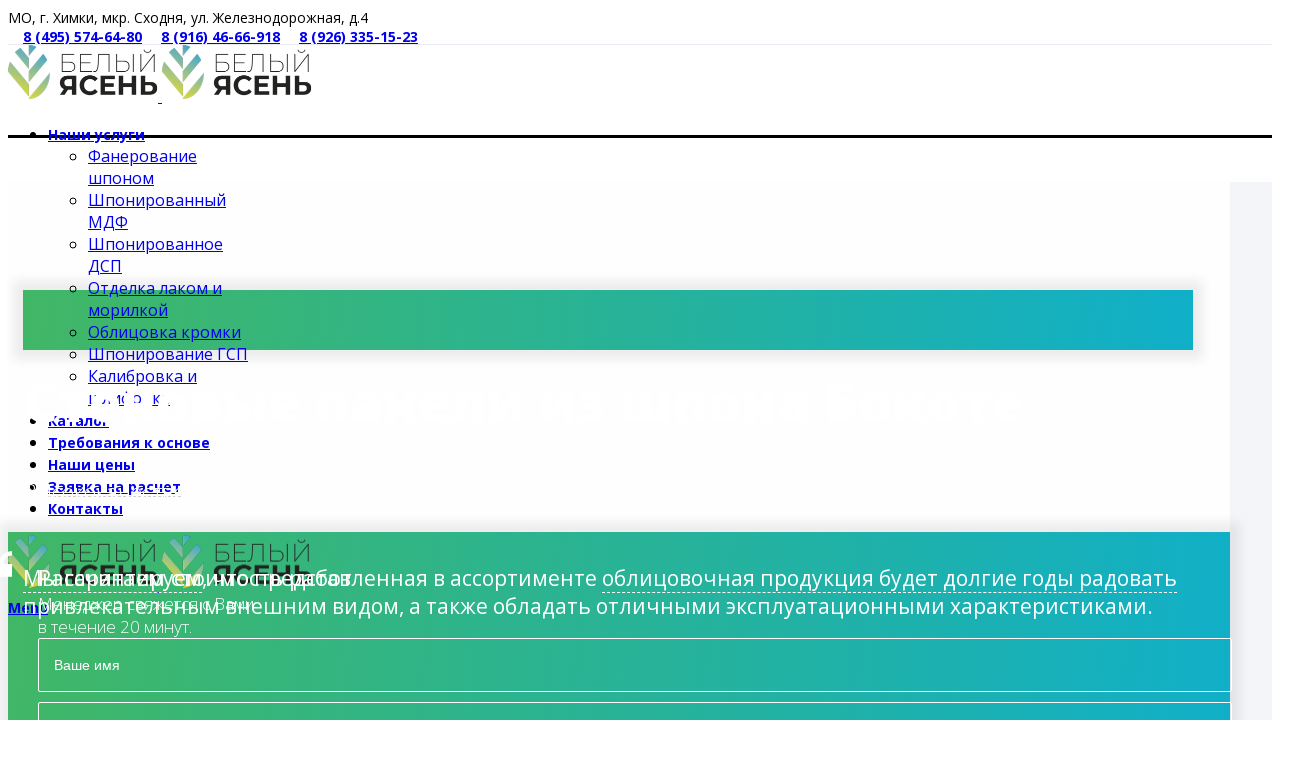

--- FILE ---
content_type: text/html; charset=UTF-8
request_url: https://www.new-shpon.ru/stenovye-paneli-iz-shpona-bokote/
body_size: 80194
content:
<!DOCTYPE html>
<html lang="ru-RU" prefix="og: https://ogp.me/ns#">
<head>
	<meta charset="UTF-8">
	<meta name="viewport" content="width=device-width, initial-scale=1.0, maximum-scale=1.0, user-scalable=no">
	<link rel="profile" href="http://gmpg.org/xfn/11">
	<link rel="pingback" href="https://www.new-shpon.ru/xmlrpc.php">

	
<!-- SEO от Rank Math - https://s.rankmath.com/home -->
<title>Стеновые панели из шпона Бокоте на заказ в Москве - Цены от компании «Белый Ясень»</title>
<meta name="description" content="Стеновые панели из шпона Бокоте на заказ от производителя по привлекательной цене в Москве от компании «Белый Ясень». Оперативная доставка. Собственное производство. Более сотни различных пород древесины. ☎ +7 (495) 574-64-80"/>
<meta name="robots" content="follow, index, max-snippet:-1, max-video-preview:-1, max-image-preview:large"/>
<link rel="canonical" href="https://www.new-shpon.ru/stenovye-paneli-iz-shpona-bokote/" />
<meta property="og:locale" content="ru_RU" />
<meta property="og:type" content="article" />
<meta property="og:title" content="Стеновые панели из шпона Бокоте на заказ в Москве - Цены от компании «Белый Ясень»" />
<meta property="og:description" content="Стеновые панели из шпона Бокоте на заказ от производителя по привлекательной цене в Москве от компании «Белый Ясень». Оперативная доставка. Собственное производство. Более сотни различных пород древесины. ☎ +7 (495) 574-64-80" />
<meta property="og:url" content="https://www.new-shpon.ru/stenovye-paneli-iz-shpona-bokote/" />
<meta property="og:site_name" content="Белый Ясень" />
<meta property="og:image" content="https://www.new-shpon.ru/wp-content/uploads/2021/05/materialy-dlya-proizvodstva-gostinichnoy-mebeli171313.jpg" />
<meta property="og:image:secure_url" content="https://www.new-shpon.ru/wp-content/uploads/2021/05/materialy-dlya-proizvodstva-gostinichnoy-mebeli171313.jpg" />
<meta property="og:image:width" content="1500" />
<meta property="og:image:height" content="901" />
<meta property="og:image:alt" content="Стеновые панели из шпона Бокоте" />
<meta property="og:image:type" content="image/jpeg" />
<meta name="twitter:card" content="summary_large_image" />
<meta name="twitter:title" content="Стеновые панели из шпона Бокоте на заказ в Москве - Цены от компании «Белый Ясень»" />
<meta name="twitter:description" content="Стеновые панели из шпона Бокоте на заказ от производителя по привлекательной цене в Москве от компании «Белый Ясень». Оперативная доставка. Собственное производство. Более сотни различных пород древесины. ☎ +7 (495) 574-64-80" />
<meta name="twitter:image" content="https://www.new-shpon.ru/wp-content/uploads/2021/05/materialy-dlya-proizvodstva-gostinichnoy-mebeli171313.jpg" />
<!-- /Rank Math WordPress SEO плагин -->

<link rel='dns-prefetch' href='//fonts.googleapis.com' />
<link rel="alternate" type="application/rss+xml" title="Белый Ясень &raquo; Лента" href="https://www.new-shpon.ru/feed/" />
<link rel="alternate" type="application/rss+xml" title="Белый Ясень &raquo; Лента комментариев" href="https://www.new-shpon.ru/comments/feed/" />
<link rel='canonical' href='https://www.new-shpon.ru/stenovye-paneli-iz-shpona-bokote/' />
<link rel="alternate" title="oEmbed (JSON)" type="application/json+oembed" href="https://www.new-shpon.ru/wp-json/oembed/1.0/embed?url=https%3A%2F%2Fwww.new-shpon.ru%2Fstenovye-paneli-iz-shpona-bokote%2F" />
<link rel="alternate" title="oEmbed (XML)" type="text/xml+oembed" href="https://www.new-shpon.ru/wp-json/oembed/1.0/embed?url=https%3A%2F%2Fwww.new-shpon.ru%2Fstenovye-paneli-iz-shpona-bokote%2F&#038;format=xml" />
<style id='wp-img-auto-sizes-contain-inline-css' type='text/css'>
img:is([sizes=auto i],[sizes^="auto," i]){contain-intrinsic-size:3000px 1500px}
/*# sourceURL=wp-img-auto-sizes-contain-inline-css */
</style>
<style id='wp-block-library-inline-css' type='text/css'>
:root{--wp-block-synced-color:#7a00df;--wp-block-synced-color--rgb:122,0,223;--wp-bound-block-color:var(--wp-block-synced-color);--wp-editor-canvas-background:#ddd;--wp-admin-theme-color:#007cba;--wp-admin-theme-color--rgb:0,124,186;--wp-admin-theme-color-darker-10:#006ba1;--wp-admin-theme-color-darker-10--rgb:0,107,160.5;--wp-admin-theme-color-darker-20:#005a87;--wp-admin-theme-color-darker-20--rgb:0,90,135;--wp-admin-border-width-focus:2px}@media (min-resolution:192dpi){:root{--wp-admin-border-width-focus:1.5px}}.wp-element-button{cursor:pointer}:root .has-very-light-gray-background-color{background-color:#eee}:root .has-very-dark-gray-background-color{background-color:#313131}:root .has-very-light-gray-color{color:#eee}:root .has-very-dark-gray-color{color:#313131}:root .has-vivid-green-cyan-to-vivid-cyan-blue-gradient-background{background:linear-gradient(135deg,#00d084,#0693e3)}:root .has-purple-crush-gradient-background{background:linear-gradient(135deg,#34e2e4,#4721fb 50%,#ab1dfe)}:root .has-hazy-dawn-gradient-background{background:linear-gradient(135deg,#faaca8,#dad0ec)}:root .has-subdued-olive-gradient-background{background:linear-gradient(135deg,#fafae1,#67a671)}:root .has-atomic-cream-gradient-background{background:linear-gradient(135deg,#fdd79a,#004a59)}:root .has-nightshade-gradient-background{background:linear-gradient(135deg,#330968,#31cdcf)}:root .has-midnight-gradient-background{background:linear-gradient(135deg,#020381,#2874fc)}:root{--wp--preset--font-size--normal:16px;--wp--preset--font-size--huge:42px}.has-regular-font-size{font-size:1em}.has-larger-font-size{font-size:2.625em}.has-normal-font-size{font-size:var(--wp--preset--font-size--normal)}.has-huge-font-size{font-size:var(--wp--preset--font-size--huge)}.has-text-align-center{text-align:center}.has-text-align-left{text-align:left}.has-text-align-right{text-align:right}.has-fit-text{white-space:nowrap!important}#end-resizable-editor-section{display:none}.aligncenter{clear:both}.items-justified-left{justify-content:flex-start}.items-justified-center{justify-content:center}.items-justified-right{justify-content:flex-end}.items-justified-space-between{justify-content:space-between}.screen-reader-text{border:0;clip-path:inset(50%);height:1px;margin:-1px;overflow:hidden;padding:0;position:absolute;width:1px;word-wrap:normal!important}.screen-reader-text:focus{background-color:#ddd;clip-path:none;color:#444;display:block;font-size:1em;height:auto;left:5px;line-height:normal;padding:15px 23px 14px;text-decoration:none;top:5px;width:auto;z-index:100000}html :where(.has-border-color){border-style:solid}html :where([style*=border-top-color]){border-top-style:solid}html :where([style*=border-right-color]){border-right-style:solid}html :where([style*=border-bottom-color]){border-bottom-style:solid}html :where([style*=border-left-color]){border-left-style:solid}html :where([style*=border-width]){border-style:solid}html :where([style*=border-top-width]){border-top-style:solid}html :where([style*=border-right-width]){border-right-style:solid}html :where([style*=border-bottom-width]){border-bottom-style:solid}html :where([style*=border-left-width]){border-left-style:solid}html :where(img[class*=wp-image-]){height:auto;max-width:100%}:where(figure){margin:0 0 1em}html :where(.is-position-sticky){--wp-admin--admin-bar--position-offset:var(--wp-admin--admin-bar--height,0px)}@media screen and (max-width:600px){html :where(.is-position-sticky){--wp-admin--admin-bar--position-offset:0px}}

/*# sourceURL=wp-block-library-inline-css */
</style><style id='global-styles-inline-css' type='text/css'>
:root{--wp--preset--aspect-ratio--square: 1;--wp--preset--aspect-ratio--4-3: 4/3;--wp--preset--aspect-ratio--3-4: 3/4;--wp--preset--aspect-ratio--3-2: 3/2;--wp--preset--aspect-ratio--2-3: 2/3;--wp--preset--aspect-ratio--16-9: 16/9;--wp--preset--aspect-ratio--9-16: 9/16;--wp--preset--color--black: #000000;--wp--preset--color--cyan-bluish-gray: #abb8c3;--wp--preset--color--white: #ffffff;--wp--preset--color--pale-pink: #f78da7;--wp--preset--color--vivid-red: #cf2e2e;--wp--preset--color--luminous-vivid-orange: #ff6900;--wp--preset--color--luminous-vivid-amber: #fcb900;--wp--preset--color--light-green-cyan: #7bdcb5;--wp--preset--color--vivid-green-cyan: #00d084;--wp--preset--color--pale-cyan-blue: #8ed1fc;--wp--preset--color--vivid-cyan-blue: #0693e3;--wp--preset--color--vivid-purple: #9b51e0;--wp--preset--gradient--vivid-cyan-blue-to-vivid-purple: linear-gradient(135deg,rgb(6,147,227) 0%,rgb(155,81,224) 100%);--wp--preset--gradient--light-green-cyan-to-vivid-green-cyan: linear-gradient(135deg,rgb(122,220,180) 0%,rgb(0,208,130) 100%);--wp--preset--gradient--luminous-vivid-amber-to-luminous-vivid-orange: linear-gradient(135deg,rgb(252,185,0) 0%,rgb(255,105,0) 100%);--wp--preset--gradient--luminous-vivid-orange-to-vivid-red: linear-gradient(135deg,rgb(255,105,0) 0%,rgb(207,46,46) 100%);--wp--preset--gradient--very-light-gray-to-cyan-bluish-gray: linear-gradient(135deg,rgb(238,238,238) 0%,rgb(169,184,195) 100%);--wp--preset--gradient--cool-to-warm-spectrum: linear-gradient(135deg,rgb(74,234,220) 0%,rgb(151,120,209) 20%,rgb(207,42,186) 40%,rgb(238,44,130) 60%,rgb(251,105,98) 80%,rgb(254,248,76) 100%);--wp--preset--gradient--blush-light-purple: linear-gradient(135deg,rgb(255,206,236) 0%,rgb(152,150,240) 100%);--wp--preset--gradient--blush-bordeaux: linear-gradient(135deg,rgb(254,205,165) 0%,rgb(254,45,45) 50%,rgb(107,0,62) 100%);--wp--preset--gradient--luminous-dusk: linear-gradient(135deg,rgb(255,203,112) 0%,rgb(199,81,192) 50%,rgb(65,88,208) 100%);--wp--preset--gradient--pale-ocean: linear-gradient(135deg,rgb(255,245,203) 0%,rgb(182,227,212) 50%,rgb(51,167,181) 100%);--wp--preset--gradient--electric-grass: linear-gradient(135deg,rgb(202,248,128) 0%,rgb(113,206,126) 100%);--wp--preset--gradient--midnight: linear-gradient(135deg,rgb(2,3,129) 0%,rgb(40,116,252) 100%);--wp--preset--font-size--small: 13px;--wp--preset--font-size--medium: 20px;--wp--preset--font-size--large: 36px;--wp--preset--font-size--x-large: 42px;--wp--preset--spacing--20: 0.44rem;--wp--preset--spacing--30: 0.67rem;--wp--preset--spacing--40: 1rem;--wp--preset--spacing--50: 1.5rem;--wp--preset--spacing--60: 2.25rem;--wp--preset--spacing--70: 3.38rem;--wp--preset--spacing--80: 5.06rem;--wp--preset--shadow--natural: 6px 6px 9px rgba(0, 0, 0, 0.2);--wp--preset--shadow--deep: 12px 12px 50px rgba(0, 0, 0, 0.4);--wp--preset--shadow--sharp: 6px 6px 0px rgba(0, 0, 0, 0.2);--wp--preset--shadow--outlined: 6px 6px 0px -3px rgb(255, 255, 255), 6px 6px rgb(0, 0, 0);--wp--preset--shadow--crisp: 6px 6px 0px rgb(0, 0, 0);}:where(.is-layout-flex){gap: 0.5em;}:where(.is-layout-grid){gap: 0.5em;}body .is-layout-flex{display: flex;}.is-layout-flex{flex-wrap: wrap;align-items: center;}.is-layout-flex > :is(*, div){margin: 0;}body .is-layout-grid{display: grid;}.is-layout-grid > :is(*, div){margin: 0;}:where(.wp-block-columns.is-layout-flex){gap: 2em;}:where(.wp-block-columns.is-layout-grid){gap: 2em;}:where(.wp-block-post-template.is-layout-flex){gap: 1.25em;}:where(.wp-block-post-template.is-layout-grid){gap: 1.25em;}.has-black-color{color: var(--wp--preset--color--black) !important;}.has-cyan-bluish-gray-color{color: var(--wp--preset--color--cyan-bluish-gray) !important;}.has-white-color{color: var(--wp--preset--color--white) !important;}.has-pale-pink-color{color: var(--wp--preset--color--pale-pink) !important;}.has-vivid-red-color{color: var(--wp--preset--color--vivid-red) !important;}.has-luminous-vivid-orange-color{color: var(--wp--preset--color--luminous-vivid-orange) !important;}.has-luminous-vivid-amber-color{color: var(--wp--preset--color--luminous-vivid-amber) !important;}.has-light-green-cyan-color{color: var(--wp--preset--color--light-green-cyan) !important;}.has-vivid-green-cyan-color{color: var(--wp--preset--color--vivid-green-cyan) !important;}.has-pale-cyan-blue-color{color: var(--wp--preset--color--pale-cyan-blue) !important;}.has-vivid-cyan-blue-color{color: var(--wp--preset--color--vivid-cyan-blue) !important;}.has-vivid-purple-color{color: var(--wp--preset--color--vivid-purple) !important;}.has-black-background-color{background-color: var(--wp--preset--color--black) !important;}.has-cyan-bluish-gray-background-color{background-color: var(--wp--preset--color--cyan-bluish-gray) !important;}.has-white-background-color{background-color: var(--wp--preset--color--white) !important;}.has-pale-pink-background-color{background-color: var(--wp--preset--color--pale-pink) !important;}.has-vivid-red-background-color{background-color: var(--wp--preset--color--vivid-red) !important;}.has-luminous-vivid-orange-background-color{background-color: var(--wp--preset--color--luminous-vivid-orange) !important;}.has-luminous-vivid-amber-background-color{background-color: var(--wp--preset--color--luminous-vivid-amber) !important;}.has-light-green-cyan-background-color{background-color: var(--wp--preset--color--light-green-cyan) !important;}.has-vivid-green-cyan-background-color{background-color: var(--wp--preset--color--vivid-green-cyan) !important;}.has-pale-cyan-blue-background-color{background-color: var(--wp--preset--color--pale-cyan-blue) !important;}.has-vivid-cyan-blue-background-color{background-color: var(--wp--preset--color--vivid-cyan-blue) !important;}.has-vivid-purple-background-color{background-color: var(--wp--preset--color--vivid-purple) !important;}.has-black-border-color{border-color: var(--wp--preset--color--black) !important;}.has-cyan-bluish-gray-border-color{border-color: var(--wp--preset--color--cyan-bluish-gray) !important;}.has-white-border-color{border-color: var(--wp--preset--color--white) !important;}.has-pale-pink-border-color{border-color: var(--wp--preset--color--pale-pink) !important;}.has-vivid-red-border-color{border-color: var(--wp--preset--color--vivid-red) !important;}.has-luminous-vivid-orange-border-color{border-color: var(--wp--preset--color--luminous-vivid-orange) !important;}.has-luminous-vivid-amber-border-color{border-color: var(--wp--preset--color--luminous-vivid-amber) !important;}.has-light-green-cyan-border-color{border-color: var(--wp--preset--color--light-green-cyan) !important;}.has-vivid-green-cyan-border-color{border-color: var(--wp--preset--color--vivid-green-cyan) !important;}.has-pale-cyan-blue-border-color{border-color: var(--wp--preset--color--pale-cyan-blue) !important;}.has-vivid-cyan-blue-border-color{border-color: var(--wp--preset--color--vivid-cyan-blue) !important;}.has-vivid-purple-border-color{border-color: var(--wp--preset--color--vivid-purple) !important;}.has-vivid-cyan-blue-to-vivid-purple-gradient-background{background: var(--wp--preset--gradient--vivid-cyan-blue-to-vivid-purple) !important;}.has-light-green-cyan-to-vivid-green-cyan-gradient-background{background: var(--wp--preset--gradient--light-green-cyan-to-vivid-green-cyan) !important;}.has-luminous-vivid-amber-to-luminous-vivid-orange-gradient-background{background: var(--wp--preset--gradient--luminous-vivid-amber-to-luminous-vivid-orange) !important;}.has-luminous-vivid-orange-to-vivid-red-gradient-background{background: var(--wp--preset--gradient--luminous-vivid-orange-to-vivid-red) !important;}.has-very-light-gray-to-cyan-bluish-gray-gradient-background{background: var(--wp--preset--gradient--very-light-gray-to-cyan-bluish-gray) !important;}.has-cool-to-warm-spectrum-gradient-background{background: var(--wp--preset--gradient--cool-to-warm-spectrum) !important;}.has-blush-light-purple-gradient-background{background: var(--wp--preset--gradient--blush-light-purple) !important;}.has-blush-bordeaux-gradient-background{background: var(--wp--preset--gradient--blush-bordeaux) !important;}.has-luminous-dusk-gradient-background{background: var(--wp--preset--gradient--luminous-dusk) !important;}.has-pale-ocean-gradient-background{background: var(--wp--preset--gradient--pale-ocean) !important;}.has-electric-grass-gradient-background{background: var(--wp--preset--gradient--electric-grass) !important;}.has-midnight-gradient-background{background: var(--wp--preset--gradient--midnight) !important;}.has-small-font-size{font-size: var(--wp--preset--font-size--small) !important;}.has-medium-font-size{font-size: var(--wp--preset--font-size--medium) !important;}.has-large-font-size{font-size: var(--wp--preset--font-size--large) !important;}.has-x-large-font-size{font-size: var(--wp--preset--font-size--x-large) !important;}
/*# sourceURL=global-styles-inline-css */
</style>

<style id='classic-theme-styles-inline-css' type='text/css'>
/*! This file is auto-generated */
.wp-block-button__link{color:#fff;background-color:#32373c;border-radius:9999px;box-shadow:none;text-decoration:none;padding:calc(.667em + 2px) calc(1.333em + 2px);font-size:1.125em}.wp-block-file__button{background:#32373c;color:#fff;text-decoration:none}
/*# sourceURL=/wp-includes/css/classic-themes.min.css */
</style>
<style id='woocommerce-inline-inline-css' type='text/css'>
.woocommerce form .form-row .required { visibility: visible; }
/*# sourceURL=woocommerce-inline-inline-css */
</style>
<link rel='stylesheet' id='yml-for-yandex-market-css' href='https://www.new-shpon.ru/wp-content/plugins/yml-for-yandex-market/public/css/y4ym-public.css?ver=5.0.25' type='text/css' media='all' />
<link rel='stylesheet' id='js_composer_front-css' href='https://www.new-shpon.ru/wp-content/plugins/js_composer/assets/css/js_composer.min.css?ver=6.6.0' type='text/css' media='all' />
<link rel='stylesheet' id='font-awesome-css-css' href='https://www.new-shpon.ru/wp-content/themes/woodmart/css/font-awesome.min.css?ver=4.1.0' type='text/css' media='all' />
<link rel='stylesheet' id='bootstrap-css' href='https://www.new-shpon.ru/wp-content/themes/woodmart/css/bootstrap.min.css?ver=4.1.0' type='text/css' media='all' />
<link rel='stylesheet' id='woodmart-style-css' href='https://www.new-shpon.ru/wp-content/themes/woodmart/style.min.css?ver=4.1.0' type='text/css' media='all' />
<link rel='stylesheet' id='xts-google-fonts-css' href='//fonts.googleapis.com/css?family=Open+Sans%3A300%2C400%2C600%2C700%2C800%2C300italic%2C400italic%2C600italic%2C700italic%2C800italic&#038;ver=4.1.0' type='text/css' media='all' />
<script type="text/template" id="tmpl-variation-template">
	<div class="woocommerce-variation-description">{{{ data.variation.variation_description }}}</div>
	<div class="woocommerce-variation-price">{{{ data.variation.price_html }}}</div>
	<div class="woocommerce-variation-availability">{{{ data.variation.availability_html }}}</div>
</script>
<script type="text/template" id="tmpl-unavailable-variation-template">
	<p>Sorry, this product is unavailable. Please choose a different combination.</p>
</script>
<script type="text/javascript" id="cookie-law-info-js-extra">
/* <![CDATA[ */
var _ckyConfig = {"_ipData":[],"_assetsURL":"https://www.new-shpon.ru/wp-content/plugins/cookie-law-info/lite/frontend/images/","_publicURL":"https://www.new-shpon.ru","_expiry":"365","_categories":[{"name":"Necessary","slug":"necessary","isNecessary":true,"ccpaDoNotSell":true,"cookies":[],"active":true,"defaultConsent":{"gdpr":true,"ccpa":true}},{"name":"Functional","slug":"functional","isNecessary":false,"ccpaDoNotSell":true,"cookies":[],"active":true,"defaultConsent":{"gdpr":false,"ccpa":false}},{"name":"Analytics","slug":"analytics","isNecessary":false,"ccpaDoNotSell":true,"cookies":[],"active":true,"defaultConsent":{"gdpr":false,"ccpa":false}},{"name":"Performance","slug":"performance","isNecessary":false,"ccpaDoNotSell":true,"cookies":[],"active":true,"defaultConsent":{"gdpr":false,"ccpa":false}},{"name":"Advertisement","slug":"advertisement","isNecessary":false,"ccpaDoNotSell":true,"cookies":[],"active":true,"defaultConsent":{"gdpr":false,"ccpa":false}}],"_activeLaw":"gdpr","_rootDomain":"","_block":"1","_showBanner":"1","_bannerConfig":{"settings":{"type":"box","preferenceCenterType":"popup","position":"bottom-left","applicableLaw":"gdpr"},"behaviours":{"reloadBannerOnAccept":false,"loadAnalyticsByDefault":false,"animations":{"onLoad":"animate","onHide":"sticky"}},"config":{"revisitConsent":{"status":false,"tag":"revisit-consent","position":"bottom-left","meta":{"url":"#"},"styles":{"background-color":"#0056A7"},"elements":{"title":{"type":"text","tag":"revisit-consent-title","status":true,"styles":{"color":"#0056a7"}}}},"preferenceCenter":{"toggle":{"status":true,"tag":"detail-category-toggle","type":"toggle","states":{"active":{"styles":{"background-color":"#1863DC"}},"inactive":{"styles":{"background-color":"#D0D5D2"}}}}},"categoryPreview":{"status":false,"toggle":{"status":true,"tag":"detail-category-preview-toggle","type":"toggle","states":{"active":{"styles":{"background-color":"#1863DC"}},"inactive":{"styles":{"background-color":"#D0D5D2"}}}}},"videoPlaceholder":{"status":true,"styles":{"background-color":"#000000","border-color":"#000000","color":"#ffffff"}},"readMore":{"status":true,"tag":"readmore-button","type":"link","meta":{"noFollow":true,"newTab":true},"styles":{"color":"#41b765","background-color":"transparent","border-color":"transparent"}},"showMore":{"status":true,"tag":"show-desc-button","type":"button","styles":{"color":"#1863DC"}},"showLess":{"status":true,"tag":"hide-desc-button","type":"button","styles":{"color":"#1863DC"}},"alwaysActive":{"status":true,"tag":"always-active","styles":{"color":"#008000"}},"manualLinks":{"status":true,"tag":"manual-links","type":"link","styles":{"color":"#1863DC"}},"auditTable":{"status":false},"optOption":{"status":true,"toggle":{"status":true,"tag":"optout-option-toggle","type":"toggle","states":{"active":{"styles":{"background-color":"#1863dc"}},"inactive":{"styles":{"background-color":"#FFFFFF"}}}}}}},"_version":"3.3.9","_logConsent":"1","_tags":[{"tag":"accept-button","styles":{"color":"#FFFFFF","background-color":"#41b765","border-color":"#41b765"}},{"tag":"reject-button","styles":{"color":"#41b765","background-color":"transparent","border-color":"#41b765"}},{"tag":"settings-button","styles":{"color":"#41b765","background-color":"transparent","border-color":"#41b765"}},{"tag":"readmore-button","styles":{"color":"#41b765","background-color":"transparent","border-color":"transparent"}},{"tag":"donotsell-button","styles":{"color":"#1863DC","background-color":"transparent","border-color":"transparent"}},{"tag":"show-desc-button","styles":{"color":"#1863DC"}},{"tag":"hide-desc-button","styles":{"color":"#1863DC"}},{"tag":"cky-always-active","styles":[]},{"tag":"cky-link","styles":[]},{"tag":"accept-button","styles":{"color":"#FFFFFF","background-color":"#41b765","border-color":"#41b765"}},{"tag":"revisit-consent","styles":{"background-color":"#0056A7"}}],"_shortCodes":[{"key":"cky_readmore","content":"\u003Ca href=\"/privacy-policy\" class=\"cky-policy\" aria-label=\"\u041f\u043e\u043b\u0438\u0442\u0438\u043a\u0430 \u0431\u0435\u0437\u043e\u043f\u0430\u0441\u043d\u043e\u0441\u0442\u0438\" target=\"_blank\" rel=\"noopener\" data-cky-tag=\"readmore-button\"\u003E\u041f\u043e\u043b\u0438\u0442\u0438\u043a\u0430 \u0431\u0435\u0437\u043e\u043f\u0430\u0441\u043d\u043e\u0441\u0442\u0438\u003C/a\u003E","tag":"readmore-button","status":true,"attributes":{"rel":"nofollow","target":"_blank"}},{"key":"cky_show_desc","content":"\u003Cbutton class=\"cky-show-desc-btn\" data-cky-tag=\"show-desc-button\" aria-label=\"Show more\"\u003EShow more\u003C/button\u003E","tag":"show-desc-button","status":true,"attributes":[]},{"key":"cky_hide_desc","content":"\u003Cbutton class=\"cky-show-desc-btn\" data-cky-tag=\"hide-desc-button\" aria-label=\"Show less\"\u003EShow less\u003C/button\u003E","tag":"hide-desc-button","status":true,"attributes":[]},{"key":"cky_optout_show_desc","content":"[cky_optout_show_desc]","tag":"optout-show-desc-button","status":true,"attributes":[]},{"key":"cky_optout_hide_desc","content":"[cky_optout_hide_desc]","tag":"optout-hide-desc-button","status":true,"attributes":[]},{"key":"cky_category_toggle_label","content":"[cky_{{status}}_category_label] [cky_preference_{{category_slug}}_title]","tag":"","status":true,"attributes":[]},{"key":"cky_enable_category_label","content":"Enable","tag":"","status":true,"attributes":[]},{"key":"cky_disable_category_label","content":"Disable","tag":"","status":true,"attributes":[]},{"key":"cky_video_placeholder","content":"\u003Cdiv class=\"video-placeholder-normal\" data-cky-tag=\"video-placeholder\" id=\"[UNIQUEID]\"\u003E\u003Cp class=\"video-placeholder-text-normal\" data-cky-tag=\"placeholder-title\"\u003EPlease accept cookies to access this content\u003C/p\u003E\u003C/div\u003E","tag":"","status":true,"attributes":[]},{"key":"cky_enable_optout_label","content":"Enable","tag":"","status":true,"attributes":[]},{"key":"cky_disable_optout_label","content":"Disable","tag":"","status":true,"attributes":[]},{"key":"cky_optout_toggle_label","content":"[cky_{{status}}_optout_label] [cky_optout_option_title]","tag":"","status":true,"attributes":[]},{"key":"cky_optout_option_title","content":"Do Not Sell or Share My Personal Information","tag":"","status":true,"attributes":[]},{"key":"cky_optout_close_label","content":"Close","tag":"","status":true,"attributes":[]},{"key":"cky_preference_close_label","content":"Close","tag":"","status":true,"attributes":[]}],"_rtl":"","_language":"en","_providersToBlock":[]};
var _ckyStyles = {"css":".cky-overlay{background: #000000; opacity: 0.4; position: fixed; top: 0; left: 0; width: 100%; height: 100%; z-index: 99999999;}.cky-hide{display: none;}.cky-btn-revisit-wrapper{display: flex; align-items: center; justify-content: center; background: #0056a7; width: 45px; height: 45px; border-radius: 50%; position: fixed; z-index: 999999; cursor: pointer;}.cky-revisit-bottom-left{bottom: 15px; left: 15px;}.cky-revisit-bottom-right{bottom: 15px; right: 15px;}.cky-btn-revisit-wrapper .cky-btn-revisit{display: flex; align-items: center; justify-content: center; background: none; border: none; cursor: pointer; position: relative; margin: 0; padding: 0;}.cky-btn-revisit-wrapper .cky-btn-revisit img{max-width: fit-content; margin: 0; height: 30px; width: 30px;}.cky-revisit-bottom-left:hover::before{content: attr(data-tooltip); position: absolute; background: #4e4b66; color: #ffffff; left: calc(100% + 7px); font-size: 12px; line-height: 16px; width: max-content; padding: 4px 8px; border-radius: 4px;}.cky-revisit-bottom-left:hover::after{position: absolute; content: \"\"; border: 5px solid transparent; left: calc(100% + 2px); border-left-width: 0; border-right-color: #4e4b66;}.cky-revisit-bottom-right:hover::before{content: attr(data-tooltip); position: absolute; background: #4e4b66; color: #ffffff; right: calc(100% + 7px); font-size: 12px; line-height: 16px; width: max-content; padding: 4px 8px; border-radius: 4px;}.cky-revisit-bottom-right:hover::after{position: absolute; content: \"\"; border: 5px solid transparent; right: calc(100% + 2px); border-right-width: 0; border-left-color: #4e4b66;}.cky-revisit-hide{display: none;}.cky-consent-container{position: fixed; width: 440px; box-sizing: border-box; z-index: 9999999; border-radius: 6px;}.cky-consent-container .cky-consent-bar{background: #ffffff; border: 1px solid; padding: 20px 26px; box-shadow: 0 -1px 10px 0 #acabab4d; border-radius: 6px;}.cky-box-bottom-left{bottom: 40px; left: 40px;}.cky-box-bottom-right{bottom: 40px; right: 40px;}.cky-box-top-left{top: 40px; left: 40px;}.cky-box-top-right{top: 40px; right: 40px;}.cky-custom-brand-logo-wrapper .cky-custom-brand-logo{width: 100px; height: auto; margin: 0 0 12px 0;}.cky-notice .cky-title{color: #212121; font-weight: 700; font-size: 18px; line-height: 24px; margin: 0 0 12px 0;}.cky-notice-des *,.cky-preference-content-wrapper *,.cky-accordion-header-des *,.cky-gpc-wrapper .cky-gpc-desc *{font-size: 14px;}.cky-notice-des{color: #212121; font-size: 14px; line-height: 24px; font-weight: 400;}.cky-notice-des img{height: 25px; width: 25px;}.cky-consent-bar .cky-notice-des p,.cky-gpc-wrapper .cky-gpc-desc p,.cky-preference-body-wrapper .cky-preference-content-wrapper p,.cky-accordion-header-wrapper .cky-accordion-header-des p,.cky-cookie-des-table li div:last-child p{color: inherit; margin-top: 0; overflow-wrap: break-word;}.cky-notice-des P:last-child,.cky-preference-content-wrapper p:last-child,.cky-cookie-des-table li div:last-child p:last-child,.cky-gpc-wrapper .cky-gpc-desc p:last-child{margin-bottom: 0;}.cky-notice-des a.cky-policy,.cky-notice-des button.cky-policy{font-size: 14px; color: #1863dc; white-space: nowrap; cursor: pointer; background: transparent; border: 1px solid; text-decoration: underline;}.cky-notice-des button.cky-policy{padding: 0;}.cky-notice-des a.cky-policy:focus-visible,.cky-notice-des button.cky-policy:focus-visible,.cky-preference-content-wrapper .cky-show-desc-btn:focus-visible,.cky-accordion-header .cky-accordion-btn:focus-visible,.cky-preference-header .cky-btn-close:focus-visible,.cky-switch input[type=\"checkbox\"]:focus-visible,.cky-footer-wrapper a:focus-visible,.cky-btn:focus-visible{outline: 2px solid #1863dc; outline-offset: 2px;}.cky-btn:focus:not(:focus-visible),.cky-accordion-header .cky-accordion-btn:focus:not(:focus-visible),.cky-preference-content-wrapper .cky-show-desc-btn:focus:not(:focus-visible),.cky-btn-revisit-wrapper .cky-btn-revisit:focus:not(:focus-visible),.cky-preference-header .cky-btn-close:focus:not(:focus-visible),.cky-consent-bar .cky-banner-btn-close:focus:not(:focus-visible){outline: 0;}button.cky-show-desc-btn:not(:hover):not(:active){color: #1863dc; background: transparent;}button.cky-accordion-btn:not(:hover):not(:active),button.cky-banner-btn-close:not(:hover):not(:active),button.cky-btn-revisit:not(:hover):not(:active),button.cky-btn-close:not(:hover):not(:active){background: transparent;}.cky-consent-bar button:hover,.cky-modal.cky-modal-open button:hover,.cky-consent-bar button:focus,.cky-modal.cky-modal-open button:focus{text-decoration: none;}.cky-notice-btn-wrapper{display: flex; justify-content: flex-start; align-items: center; flex-wrap: wrap; margin-top: 16px;}.cky-notice-btn-wrapper .cky-btn{text-shadow: none; box-shadow: none;}.cky-btn{flex: auto; max-width: 100%; font-size: 14px; font-family: inherit; line-height: 24px; padding: 8px; font-weight: 500; margin: 0 8px 0 0; border-radius: 2px; cursor: pointer; text-align: center; text-transform: none; min-height: 0;}.cky-btn:hover{opacity: 0.8;}.cky-btn-customize{color: #1863dc; background: transparent; border: 2px solid #1863dc;}.cky-btn-reject{color: #1863dc; background: transparent; border: 2px solid #1863dc;}.cky-btn-accept{background: #1863dc; color: #ffffff; border: 2px solid #1863dc;}.cky-btn:last-child{margin-right: 0;}@media (max-width: 576px){.cky-box-bottom-left{bottom: 0; left: 0;}.cky-box-bottom-right{bottom: 0; right: 0;}.cky-box-top-left{top: 0; left: 0;}.cky-box-top-right{top: 0; right: 0;}}@media (max-width: 440px){.cky-box-bottom-left, .cky-box-bottom-right, .cky-box-top-left, .cky-box-top-right{width: 100%; max-width: 100%;}.cky-consent-container .cky-consent-bar{padding: 20px 0;}.cky-custom-brand-logo-wrapper, .cky-notice .cky-title, .cky-notice-des, .cky-notice-btn-wrapper{padding: 0 24px;}.cky-notice-des{max-height: 40vh; overflow-y: scroll;}.cky-notice-btn-wrapper{flex-direction: column; margin-top: 0;}.cky-btn{width: 100%; margin: 10px 0 0 0;}.cky-notice-btn-wrapper .cky-btn-customize{order: 2;}.cky-notice-btn-wrapper .cky-btn-reject{order: 3;}.cky-notice-btn-wrapper .cky-btn-accept{order: 1; margin-top: 16px;}}@media (max-width: 352px){.cky-notice .cky-title{font-size: 16px;}.cky-notice-des *{font-size: 12px;}.cky-notice-des, .cky-btn{font-size: 12px;}}.cky-modal.cky-modal-open{display: flex; visibility: visible; -webkit-transform: translate(-50%, -50%); -moz-transform: translate(-50%, -50%); -ms-transform: translate(-50%, -50%); -o-transform: translate(-50%, -50%); transform: translate(-50%, -50%); top: 50%; left: 50%; transition: all 1s ease;}.cky-modal{box-shadow: 0 32px 68px rgba(0, 0, 0, 0.3); margin: 0 auto; position: fixed; max-width: 100%; background: #ffffff; top: 50%; box-sizing: border-box; border-radius: 6px; z-index: 999999999; color: #212121; -webkit-transform: translate(-50%, 100%); -moz-transform: translate(-50%, 100%); -ms-transform: translate(-50%, 100%); -o-transform: translate(-50%, 100%); transform: translate(-50%, 100%); visibility: hidden; transition: all 0s ease;}.cky-preference-center{max-height: 79vh; overflow: hidden; width: 845px; overflow: hidden; flex: 1 1 0; display: flex; flex-direction: column; border-radius: 6px;}.cky-preference-header{display: flex; align-items: center; justify-content: space-between; padding: 22px 24px; border-bottom: 1px solid;}.cky-preference-header .cky-preference-title{font-size: 18px; font-weight: 700; line-height: 24px;}.cky-preference-header .cky-btn-close{margin: 0; cursor: pointer; vertical-align: middle; padding: 0; background: none; border: none; width: 24px; height: 24px; min-height: 0; line-height: 0; text-shadow: none; box-shadow: none;}.cky-preference-header .cky-btn-close img{margin: 0; height: 10px; width: 10px;}.cky-preference-body-wrapper{padding: 0 24px; flex: 1; overflow: auto; box-sizing: border-box;}.cky-preference-content-wrapper,.cky-gpc-wrapper .cky-gpc-desc{font-size: 14px; line-height: 24px; font-weight: 400; padding: 12px 0;}.cky-preference-content-wrapper{border-bottom: 1px solid;}.cky-preference-content-wrapper img{height: 25px; width: 25px;}.cky-preference-content-wrapper .cky-show-desc-btn{font-size: 14px; font-family: inherit; color: #1863dc; text-decoration: none; line-height: 24px; padding: 0; margin: 0; white-space: nowrap; cursor: pointer; background: transparent; border-color: transparent; text-transform: none; min-height: 0; text-shadow: none; box-shadow: none;}.cky-accordion-wrapper{margin-bottom: 10px;}.cky-accordion{border-bottom: 1px solid;}.cky-accordion:last-child{border-bottom: none;}.cky-accordion .cky-accordion-item{display: flex; margin-top: 10px;}.cky-accordion .cky-accordion-body{display: none;}.cky-accordion.cky-accordion-active .cky-accordion-body{display: block; padding: 0 22px; margin-bottom: 16px;}.cky-accordion-header-wrapper{cursor: pointer; width: 100%;}.cky-accordion-item .cky-accordion-header{display: flex; justify-content: space-between; align-items: center;}.cky-accordion-header .cky-accordion-btn{font-size: 16px; font-family: inherit; color: #212121; line-height: 24px; background: none; border: none; font-weight: 700; padding: 0; margin: 0; cursor: pointer; text-transform: none; min-height: 0; text-shadow: none; box-shadow: none;}.cky-accordion-header .cky-always-active{color: #008000; font-weight: 600; line-height: 24px; font-size: 14px;}.cky-accordion-header-des{font-size: 14px; line-height: 24px; margin: 10px 0 16px 0;}.cky-accordion-chevron{margin-right: 22px; position: relative; cursor: pointer;}.cky-accordion-chevron-hide{display: none;}.cky-accordion .cky-accordion-chevron i::before{content: \"\"; position: absolute; border-right: 1.4px solid; border-bottom: 1.4px solid; border-color: inherit; height: 6px; width: 6px; -webkit-transform: rotate(-45deg); -moz-transform: rotate(-45deg); -ms-transform: rotate(-45deg); -o-transform: rotate(-45deg); transform: rotate(-45deg); transition: all 0.2s ease-in-out; top: 8px;}.cky-accordion.cky-accordion-active .cky-accordion-chevron i::before{-webkit-transform: rotate(45deg); -moz-transform: rotate(45deg); -ms-transform: rotate(45deg); -o-transform: rotate(45deg); transform: rotate(45deg);}.cky-audit-table{background: #f4f4f4; border-radius: 6px;}.cky-audit-table .cky-empty-cookies-text{color: inherit; font-size: 12px; line-height: 24px; margin: 0; padding: 10px;}.cky-audit-table .cky-cookie-des-table{font-size: 12px; line-height: 24px; font-weight: normal; padding: 15px 10px; border-bottom: 1px solid; border-bottom-color: inherit; margin: 0;}.cky-audit-table .cky-cookie-des-table:last-child{border-bottom: none;}.cky-audit-table .cky-cookie-des-table li{list-style-type: none; display: flex; padding: 3px 0;}.cky-audit-table .cky-cookie-des-table li:first-child{padding-top: 0;}.cky-cookie-des-table li div:first-child{width: 100px; font-weight: 600; word-break: break-word; word-wrap: break-word;}.cky-cookie-des-table li div:last-child{flex: 1; word-break: break-word; word-wrap: break-word; margin-left: 8px;}.cky-footer-shadow{display: block; width: 100%; height: 40px; background: linear-gradient(180deg, rgba(255, 255, 255, 0) 0%, #ffffff 100%); position: absolute; bottom: calc(100% - 1px);}.cky-footer-wrapper{position: relative;}.cky-prefrence-btn-wrapper{display: flex; flex-wrap: wrap; align-items: center; justify-content: center; padding: 22px 24px; border-top: 1px solid;}.cky-prefrence-btn-wrapper .cky-btn{flex: auto; max-width: 100%; text-shadow: none; box-shadow: none;}.cky-btn-preferences{color: #1863dc; background: transparent; border: 2px solid #1863dc;}.cky-preference-header,.cky-preference-body-wrapper,.cky-preference-content-wrapper,.cky-accordion-wrapper,.cky-accordion,.cky-accordion-wrapper,.cky-footer-wrapper,.cky-prefrence-btn-wrapper{border-color: inherit;}@media (max-width: 845px){.cky-modal{max-width: calc(100% - 16px);}}@media (max-width: 576px){.cky-modal{max-width: 100%;}.cky-preference-center{max-height: 100vh;}.cky-prefrence-btn-wrapper{flex-direction: column;}.cky-accordion.cky-accordion-active .cky-accordion-body{padding-right: 0;}.cky-prefrence-btn-wrapper .cky-btn{width: 100%; margin: 10px 0 0 0;}.cky-prefrence-btn-wrapper .cky-btn-reject{order: 3;}.cky-prefrence-btn-wrapper .cky-btn-accept{order: 1; margin-top: 0;}.cky-prefrence-btn-wrapper .cky-btn-preferences{order: 2;}}@media (max-width: 425px){.cky-accordion-chevron{margin-right: 15px;}.cky-notice-btn-wrapper{margin-top: 0;}.cky-accordion.cky-accordion-active .cky-accordion-body{padding: 0 15px;}}@media (max-width: 352px){.cky-preference-header .cky-preference-title{font-size: 16px;}.cky-preference-header{padding: 16px 24px;}.cky-preference-content-wrapper *, .cky-accordion-header-des *{font-size: 12px;}.cky-preference-content-wrapper, .cky-preference-content-wrapper .cky-show-more, .cky-accordion-header .cky-always-active, .cky-accordion-header-des, .cky-preference-content-wrapper .cky-show-desc-btn, .cky-notice-des a.cky-policy{font-size: 12px;}.cky-accordion-header .cky-accordion-btn{font-size: 14px;}}.cky-switch{display: flex;}.cky-switch input[type=\"checkbox\"]{position: relative; width: 44px; height: 24px; margin: 0; background: #d0d5d2; -webkit-appearance: none; border-radius: 50px; cursor: pointer; outline: 0; border: none; top: 0;}.cky-switch input[type=\"checkbox\"]:checked{background: #1863dc;}.cky-switch input[type=\"checkbox\"]:before{position: absolute; content: \"\"; height: 20px; width: 20px; left: 2px; bottom: 2px; border-radius: 50%; background-color: white; -webkit-transition: 0.4s; transition: 0.4s; margin: 0;}.cky-switch input[type=\"checkbox\"]:after{display: none;}.cky-switch input[type=\"checkbox\"]:checked:before{-webkit-transform: translateX(20px); -ms-transform: translateX(20px); transform: translateX(20px);}@media (max-width: 425px){.cky-switch input[type=\"checkbox\"]{width: 38px; height: 21px;}.cky-switch input[type=\"checkbox\"]:before{height: 17px; width: 17px;}.cky-switch input[type=\"checkbox\"]:checked:before{-webkit-transform: translateX(17px); -ms-transform: translateX(17px); transform: translateX(17px);}}.cky-consent-bar .cky-banner-btn-close{position: absolute; right: 9px; top: 5px; background: none; border: none; cursor: pointer; padding: 0; margin: 0; min-height: 0; line-height: 0; height: 24px; width: 24px; text-shadow: none; box-shadow: none;}.cky-consent-bar .cky-banner-btn-close img{height: 9px; width: 9px; margin: 0;}.cky-notice-group{font-size: 14px; line-height: 24px; font-weight: 400; color: #212121;}.cky-notice-btn-wrapper .cky-btn-do-not-sell{font-size: 14px; line-height: 24px; padding: 6px 0; margin: 0; font-weight: 500; background: none; border-radius: 2px; border: none; cursor: pointer; text-align: left; color: #1863dc; background: transparent; border-color: transparent; box-shadow: none; text-shadow: none;}.cky-consent-bar .cky-banner-btn-close:focus-visible,.cky-notice-btn-wrapper .cky-btn-do-not-sell:focus-visible,.cky-opt-out-btn-wrapper .cky-btn:focus-visible,.cky-opt-out-checkbox-wrapper input[type=\"checkbox\"].cky-opt-out-checkbox:focus-visible{outline: 2px solid #1863dc; outline-offset: 2px;}@media (max-width: 440px){.cky-consent-container{width: 100%;}}@media (max-width: 352px){.cky-notice-des a.cky-policy, .cky-notice-btn-wrapper .cky-btn-do-not-sell{font-size: 12px;}}.cky-opt-out-wrapper{padding: 12px 0;}.cky-opt-out-wrapper .cky-opt-out-checkbox-wrapper{display: flex; align-items: center;}.cky-opt-out-checkbox-wrapper .cky-opt-out-checkbox-label{font-size: 16px; font-weight: 700; line-height: 24px; margin: 0 0 0 12px; cursor: pointer;}.cky-opt-out-checkbox-wrapper input[type=\"checkbox\"].cky-opt-out-checkbox{background-color: #ffffff; border: 1px solid black; width: 20px; height: 18.5px; margin: 0; -webkit-appearance: none; position: relative; display: flex; align-items: center; justify-content: center; border-radius: 2px; cursor: pointer;}.cky-opt-out-checkbox-wrapper input[type=\"checkbox\"].cky-opt-out-checkbox:checked{background-color: #1863dc; border: none;}.cky-opt-out-checkbox-wrapper input[type=\"checkbox\"].cky-opt-out-checkbox:checked::after{left: 6px; bottom: 4px; width: 7px; height: 13px; border: solid #ffffff; border-width: 0 3px 3px 0; border-radius: 2px; -webkit-transform: rotate(45deg); -ms-transform: rotate(45deg); transform: rotate(45deg); content: \"\"; position: absolute; box-sizing: border-box;}.cky-opt-out-checkbox-wrapper.cky-disabled .cky-opt-out-checkbox-label,.cky-opt-out-checkbox-wrapper.cky-disabled input[type=\"checkbox\"].cky-opt-out-checkbox{cursor: no-drop;}.cky-gpc-wrapper{margin: 0 0 0 32px;}.cky-footer-wrapper .cky-opt-out-btn-wrapper{display: flex; flex-wrap: wrap; align-items: center; justify-content: center; padding: 22px 24px;}.cky-opt-out-btn-wrapper .cky-btn{flex: auto; max-width: 100%; text-shadow: none; box-shadow: none;}.cky-opt-out-btn-wrapper .cky-btn-cancel{border: 1px solid #dedfe0; background: transparent; color: #858585;}.cky-opt-out-btn-wrapper .cky-btn-confirm{background: #1863dc; color: #ffffff; border: 1px solid #1863dc;}@media (max-width: 352px){.cky-opt-out-checkbox-wrapper .cky-opt-out-checkbox-label{font-size: 14px;}.cky-gpc-wrapper .cky-gpc-desc, .cky-gpc-wrapper .cky-gpc-desc *{font-size: 12px;}.cky-opt-out-checkbox-wrapper input[type=\"checkbox\"].cky-opt-out-checkbox{width: 16px; height: 16px;}.cky-opt-out-checkbox-wrapper input[type=\"checkbox\"].cky-opt-out-checkbox:checked::after{left: 5px; bottom: 4px; width: 3px; height: 9px;}.cky-gpc-wrapper{margin: 0 0 0 28px;}}.video-placeholder-youtube{background-size: 100% 100%; background-position: center; background-repeat: no-repeat; background-color: #b2b0b059; position: relative; display: flex; align-items: center; justify-content: center; max-width: 100%;}.video-placeholder-text-youtube{text-align: center; align-items: center; padding: 10px 16px; background-color: #000000cc; color: #ffffff; border: 1px solid; border-radius: 2px; cursor: pointer;}.video-placeholder-normal{background-image: url(\"/wp-content/plugins/cookie-law-info/lite/frontend/images/placeholder.svg\"); background-size: 80px; background-position: center; background-repeat: no-repeat; background-color: #b2b0b059; position: relative; display: flex; align-items: flex-end; justify-content: center; max-width: 100%;}.video-placeholder-text-normal{align-items: center; padding: 10px 16px; text-align: center; border: 1px solid; border-radius: 2px; cursor: pointer;}.cky-rtl{direction: rtl; text-align: right;}.cky-rtl .cky-banner-btn-close{left: 9px; right: auto;}.cky-rtl .cky-notice-btn-wrapper .cky-btn:last-child{margin-right: 8px;}.cky-rtl .cky-notice-btn-wrapper .cky-btn:first-child{margin-right: 0;}.cky-rtl .cky-notice-btn-wrapper{margin-left: 0; margin-right: 15px;}.cky-rtl .cky-prefrence-btn-wrapper .cky-btn{margin-right: 8px;}.cky-rtl .cky-prefrence-btn-wrapper .cky-btn:first-child{margin-right: 0;}.cky-rtl .cky-accordion .cky-accordion-chevron i::before{border: none; border-left: 1.4px solid; border-top: 1.4px solid; left: 12px;}.cky-rtl .cky-accordion.cky-accordion-active .cky-accordion-chevron i::before{-webkit-transform: rotate(-135deg); -moz-transform: rotate(-135deg); -ms-transform: rotate(-135deg); -o-transform: rotate(-135deg); transform: rotate(-135deg);}@media (max-width: 768px){.cky-rtl .cky-notice-btn-wrapper{margin-right: 0;}}@media (max-width: 576px){.cky-rtl .cky-notice-btn-wrapper .cky-btn:last-child{margin-right: 0;}.cky-rtl .cky-prefrence-btn-wrapper .cky-btn{margin-right: 0;}.cky-rtl .cky-accordion.cky-accordion-active .cky-accordion-body{padding: 0 22px 0 0;}}@media (max-width: 425px){.cky-rtl .cky-accordion.cky-accordion-active .cky-accordion-body{padding: 0 15px 0 0;}}.cky-rtl .cky-opt-out-btn-wrapper .cky-btn{margin-right: 12px;}.cky-rtl .cky-opt-out-btn-wrapper .cky-btn:first-child{margin-right: 0;}.cky-rtl .cky-opt-out-checkbox-wrapper .cky-opt-out-checkbox-label{margin: 0 12px 0 0;}"};
//# sourceURL=cookie-law-info-js-extra
/* ]]> */
</script>
<script type="text/javascript" src="https://www.new-shpon.ru/wp-content/plugins/cookie-law-info/lite/frontend/js/script.min.js?ver=3.3.9" id="cookie-law-info-js"></script>
<script type="text/javascript" src="https://www.new-shpon.ru/wp-includes/js/jquery/jquery.min.js?ver=3.7.1" id="jquery-core-js"></script>
<script type="text/javascript" src="https://www.new-shpon.ru/wp-includes/js/jquery/jquery-migrate.min.js?ver=3.4.1" id="jquery-migrate-js"></script>
<script type="text/javascript" src="https://www.new-shpon.ru/wp-content/plugins/woocommerce/assets/js/jquery-blockui/jquery.blockUI.min.js?ver=2.70" id="jquery-blockui-js"></script>
<script type="text/javascript" id="wc-add-to-cart-js-extra">
/* <![CDATA[ */
var wc_add_to_cart_params = {"ajax_url":"/wp-admin/admin-ajax.php","wc_ajax_url":"/?wc-ajax=%%endpoint%%","i18n_view_cart":"View cart","cart_url":"https://www.new-shpon.ru","is_cart":"","cart_redirect_after_add":"no"};
//# sourceURL=wc-add-to-cart-js-extra
/* ]]> */
</script>
<script type="text/javascript" src="https://www.new-shpon.ru/wp-content/plugins/woocommerce/assets/js/frontend/add-to-cart.min.js?ver=5.4.4" id="wc-add-to-cart-js"></script>
<script type="text/javascript" src="https://www.new-shpon.ru/wp-content/plugins/yml-for-yandex-market/public/js/y4ym-public.js?ver=5.0.25" id="yml-for-yandex-market-js"></script>
<script type="text/javascript" src="https://www.new-shpon.ru/wp-content/plugins/js_composer/assets/js/vendors/woocommerce-add-to-cart.js?ver=6.6.0" id="vc_woocommerce-add-to-cart-js-js"></script>
<link rel="https://api.w.org/" href="https://www.new-shpon.ru/wp-json/" /><link rel="alternate" title="JSON" type="application/json" href="https://www.new-shpon.ru/wp-json/wp/v2/pages/87068" /><link rel="EditURI" type="application/rsd+xml" title="RSD" href="https://www.new-shpon.ru/xmlrpc.php?rsd" />
<meta name="generator" content="WordPress 6.9" />
<link rel='shortlink' href='https://www.new-shpon.ru/?p=87068' />
<script type="text/javascript">
 /* <![CDATA[ */
var buyone_ajax = {"ajaxurl":"https:\/\/www.new-shpon.ru\/wp-admin\/admin-ajax.php","variation":0,"tel_mask":"+7(999) 999-99-99","work_mode":0,"success_action":2,"after_submit_form":200}; 
 /* ]]> */
</script>
<style id="cky-style-inline">[data-cky-tag]{visibility:hidden;}</style><meta name="theme-color" content="">	<noscript><style>.woocommerce-product-gallery{ opacity: 1 !important; }</style></noscript>
	<style type="text/css">.recentcomments a{display:inline !important;padding:0 !important;margin:0 !important;}</style><meta name="generator" content="Powered by WPBakery Page Builder - drag and drop page builder for WordPress."/>
<link rel="icon" href="https://www.new-shpon.ru/wp-content/uploads/2021/06/cropped-favi-32x32.png" sizes="32x32" />
<link rel="icon" href="https://www.new-shpon.ru/wp-content/uploads/2021/06/cropped-favi-192x192.png" sizes="192x192" />
<link rel="apple-touch-icon" href="https://www.new-shpon.ru/wp-content/uploads/2021/06/cropped-favi-180x180.png" />
<meta name="msapplication-TileImage" content="https://www.new-shpon.ru/wp-content/uploads/2021/06/cropped-favi-270x270.png" />
<style>					/* Site width */

			/* Header Boxed */ 
			@media (min-width: 1025px) {

				.whb-boxed:not(.whb-sticked):not(.whb-full-width) .whb-main-header {
					max-width: 1192px;
				}
			}

			.container {
				max-width: 1222px;
			}
			
			@media (min-width: 1292px) {
				
				[data-vc-full-width] {
											left: calc((-100vw - -1222px) / 2);
									}
				
				[data-vc-full-width]:not([data-vc-stretch-content]) {
			        padding-left: calc((100vw - 1222px) / 2);
			        padding-right: calc((100vw - 1222px) / 2);
				}

				.platform-Windows [data-vc-full-width] {
											left: calc((-100vw - -1239px) / 2);
									}

				.platform-Windows [data-vc-full-width]:not([data-vc-stretch-content]) {
			        padding-left: calc((100vw - 1239px) / 2);
			        padding-right: calc((100vw - 1239px) / 2);
				}

				.browser-Edge [data-vc-full-width] {
											left: calc((-100vw - -1234px) / 2);
									}

				.browser-Edge [data-vc-full-width]:not([data-vc-stretch-content]) {
			        padding-left: calc((100vw - 1234px) / 2);
			        padding-right: calc((100vw - 1234px) / 2);
				}
			}


				
		/* Quickview */
		.popup-quick-view {
		   max-width: 920px;
		}

		/* Shop popup */
		.woodmart-promo-popup {
		   max-width: 800px;
		}

		/* Header Banner */
		.header-banner {
			height: 40px;
		}

		.header-banner-display .website-wrapper {
			margin-top:40px;
		}

		/* Tablet */
        @media (max-width: 1024px) {

			/* header Banner */

			.header-banner {
				height: 40px;
			}

			.header-banner-display .website-wrapper {
				margin-top:40px;
			}

		}

                    .woodmart-woocommerce-layered-nav .woodmart-scroll-content {
                max-height: 280px;
            }
        
		
        

			@media (min-width: 1025px) {

				.whb-top-bar-inner {
		            height: 36px;
				}

				.whb-general-header-inner {
		            height: 90px;
				}

				.whb-header-bottom-inner {
		            height: 50px;
				}

				.whb-sticked .whb-top-bar-inner {
		            height: 40px;
				}

				.whb-sticked .whb-general-header-inner {
		            height: 60px;
				}

				.whb-sticked .whb-header-bottom-inner {
		            height: 50px;
				}

				/* HEIGHT OF HEADER CLONE */

				.whb-clone .whb-general-header-inner {
		            height: 50px;
				}

				/* HEADER OVERCONTENT */

				.woodmart-header-overcontent .title-size-small {
					padding-top: 197px;
				}

				.woodmart-header-overcontent .title-size-default {
					padding-top: 237px;
				}

				.woodmart-header-overcontent .title-size-large {
					padding-top: 277px;
				}

				/* HEADER OVERCONTENT WHEN SHOP PAGE TITLE TURN OFF  */

				.woodmart-header-overcontent .without-title.title-size-small {
					padding-top: 177px;
				}


				.woodmart-header-overcontent .without-title.title-size-default {
					padding-top: 212px;
				}


				.woodmart-header-overcontent .without-title.title-size-large {
					padding-top: 237px;
				}

				/* HEADER OVERCONTENT ON SINGLE PRODUCT */

				.single-product .whb-overcontent:not(.whb-custom-header) {
					padding-top: 177px;
				}

				/* HEIGHT OF LOGO IN TOP BAR */

				.whb-top-bar .woodmart-logo img {
					max-height: 36px;
				}

				.whb-sticked .whb-top-bar .woodmart-logo img {
					max-height: 40px;
				}
				
				/* HEIGHT OF LOGO IN GENERAL HEADER */

				.whb-general-header .woodmart-logo img {
					max-height: 90px;
				}

				.whb-sticked .whb-general-header .woodmart-logo img {
					max-height: 60px;
				}

				/* HEIGHT OF LOGO IN BOTTOM HEADER */

				.whb-header-bottom .woodmart-logo img {
					max-height: 50px;
				}

				.whb-sticked .whb-header-bottom .woodmart-logo img {
					max-height: 50px;
				}

				/* HEIGHT OF LOGO IN HEADER CLONE */

				.whb-clone .whb-general-header .woodmart-logo img {
					max-height: 50px;
				}

				/* HEIGHT OF HEADER BULDER ELEMENTS */

				/* HEIGHT ELEMENTS IN TOP BAR */

				.whb-top-bar .wd-tools-element > a,
				.whb-top-bar .main-nav .item-level-0 > a,
				.whb-top-bar .whb-secondary-menu .item-level-0 > a,
				.whb-top-bar .categories-menu-opener,
				.whb-top-bar .menu-opener,
				.whb-top-bar .whb-divider-stretch:before,
				.whb-top-bar form.woocommerce-currency-switcher-form .dd-selected,
				.whb-top-bar .whb-text-element .wcml-dropdown a.wcml-cs-item-toggle {
					height: 36px;
				}

				.whb-sticked .whb-top-bar .wd-tools-element > a,
				.whb-sticked .whb-top-bar .main-nav .item-level-0 > a,
				.whb-sticked .whb-top-bar .whb-secondary-menu .item-level-0 > a,
				.whb-sticked .whb-top-bar .categories-menu-opener,
				.whb-sticked .whb-top-bar .menu-opener,
				.whb-sticked .whb-top-bar .whb-divider-stretch:before,
				.whb-sticked .whb-top-bar form.woocommerce-currency-switcher-form .dd-selected,
				.whb-sticked .whb-top-bar .whb-text-element .wcml-dropdown a.wcml-cs-item-toggle {
					height: 40px;
				}

				/* HEIGHT ELEMENTS IN GENERAL HEADER */

				.whb-general-header .whb-divider-stretch:before,
				.whb-general-header .navigation-style-bordered .item-level-0 > a {
					height: 90px;
				}

				.whb-sticked:not(.whb-clone) .whb-general-header .whb-divider-stretch:before,
				.whb-sticked:not(.whb-clone) .whb-general-header .navigation-style-bordered .item-level-0 > a {
					height: 60px;
				}

				.whb-sticked:not(.whb-clone) .whb-general-header .woodmart-search-dropdown, 
				.whb-sticked:not(.whb-clone) .whb-general-header .dropdown-cart, 
				.whb-sticked:not(.whb-clone) .whb-general-header .woodmart-navigation:not(.vertical-navigation):not(.navigation-style-bordered) .sub-menu-dropdown {
					margin-top: 10px;
				}

				.whb-sticked:not(.whb-clone) .whb-general-header .woodmart-search-dropdown:after, 
				.whb-sticked:not(.whb-clone) .whb-general-header .dropdown-cart:after, 
				.whb-sticked:not(.whb-clone) .whb-general-header .woodmart-navigation:not(.vertical-navigation):not(.navigation-style-bordered) .sub-menu-dropdown:after {
					height: 10px;
				}

				/* HEIGHT ELEMENTS IN BOTTOM HEADER */

				.whb-header-bottom .wd-tools-element > a,
				.whb-header-bottom .main-nav .item-level-0 > a,
				.whb-header-bottom .whb-secondary-menu .item-level-0 > a,
				.whb-header-bottom .categories-menu-opener,
				.whb-header-bottom .menu-opener,
				.whb-header-bottom .whb-divider-stretch:before,
				.whb-header-bottom form.woocommerce-currency-switcher-form .dd-selected,
				.whb-header-bottom .whb-text-element .wcml-dropdown a.wcml-cs-item-toggle {
					height: 50px;
				}

				.whb-header-bottom.whb-border-fullwidth .menu-opener {
					height: 50px;
					margin-top: -0px;
					margin-bottom: -0px;
				}

				.whb-header-bottom.whb-border-boxed .menu-opener {
					height: 50px;
					margin-top: -0px;
					margin-bottom: -0px;
				}

				.whb-sticked .whb-header-bottom .wd-tools-element > a,
				.whb-sticked .whb-header-bottom .main-nav .item-level-0 > a,
				.whb-sticked .whb-header-bottom .whb-secondary-menu .item-level-0 > a,
				.whb-sticked .whb-header-bottom .categories-menu-opener,
				.whb-sticked .whb-header-bottom .whb-divider-stretch:before,
				.whb-sticked .whb-header-bottom form.woocommerce-currency-switcher-form .dd-selected,
				.whb-sticked .whb-header-bottom .whb-text-element .wcml-dropdown a.wcml-cs-item-toggle {
					height: 50px;
				}

				.whb-sticked .whb-header-bottom.whb-border-fullwidth .menu-opener {
					height: 50px;
				}

				.whb-sticked .whb-header-bottom.whb-border-boxed .menu-opener {
					height: 50px;
				}

				.whb-sticky-shadow.whb-sticked .whb-header-bottom .menu-opener {
					height: 50px;
					margin-bottom:0;
				}

				/* HEIGHT ELEMENTS IN HEADER CLONE */

				.whb-clone .wd-tools-element > a,
				.whb-clone .main-nav .item-level-0 > a,
				.whb-clone .whb-secondary-menu .item-level-0 > a,
				.whb-clone .categories-menu-opener,
				.whb-clone .menu-opener,
				.whb-clone .whb-divider-stretch:before,
				.whb-clone .navigation-style-bordered .item-level-0 > a,
				.whb-clone form.woocommerce-currency-switcher-form .dd-selected,
				.whb-clone .whb-text-element .wcml-dropdown a.wcml-cs-item-toggle {
					height: 50px;
				}
			}

	        @media (max-width: 1024px) {

				.whb-top-bar-inner {
		            height: 0px;
				}

				.whb-general-header-inner {
		            height: 60px;
				}

				.whb-header-bottom-inner {
		            height: 50px;
				}

				/* HEIGHT OF HEADER CLONE */

				.whb-clone .whb-general-header-inner {
		            height: 60px;
				}

				/* HEADER OVERCONTENT */

				.woodmart-header-overcontent .page-title {
					padding-top: 126px;
				}

				/* HEADER OVERCONTENT WHEN SHOP PAGE TITLE TURN OFF  */

				.woodmart-header-overcontent .without-title.title-shop {
					padding-top: 111px;
				}

				/* HEADER OVERCONTENT ON SINGLE PRODUCT */

				.single-product .whb-overcontent:not(.whb-custom-header) {
					padding-top: 111px;
				}

				/* HEIGHT OF LOGO IN TOP BAR */

				.whb-top-bar .woodmart-logo img {
					max-height: 0px;
				}
				
				/* HEIGHT OF LOGO IN GENERAL HEADER */

				.whb-general-header .woodmart-logo img {
					max-height: 60px;
				}

				/* HEIGHT OF LOGO IN BOTTOM HEADER */

				.whb-header-bottom .woodmart-logo img {
					max-height: 50px;
				}

				/* HEIGHT OF LOGO IN HEADER CLONE */

				.whb-clone .whb-general-header .woodmart-logo img {
					max-height: 60px;
				}

				/* HEIGHT OF HEADER BULDER ELEMENTS */

				/* HEIGHT ELEMENTS IN TOP BAR */

				.whb-top-bar .wd-tools-element > a,
				.whb-top-bar .main-nav .item-level-0 > a,
				.whb-top-bar .whb-secondary-menu .item-level-0 > a,
				.whb-top-bar .categories-menu-opener,
				.whb-top-bar .whb-divider-stretch:before,
				.whb-top-bar form.woocommerce-currency-switcher-form .dd-selected,
				.whb-top-bar .whb-text-element .wcml-dropdown a.wcml-cs-item-toggle {
					height: 0px;
				}

				/* HEIGHT ELEMENTS IN GENERAL HEADER */

				.whb-general-header .wd-tools-element > a,
				.whb-general-header .main-nav .item-level-0 > a,
				.whb-general-header .whb-secondary-menu .item-level-0 > a,
				.whb-general-header .categories-menu-opener,
				.whb-general-header .whb-divider-stretch:before,
				.whb-general-header form.woocommerce-currency-switcher-form .dd-selected,
				.whb-general-header .whb-text-element .wcml-dropdown a.wcml-cs-item-toggle {
					height: 60px;
				}

				/* HEIGHT ELEMENTS IN BOTTOM HEADER */

				.whb-header-bottom .wd-tools-element > a,
				.whb-header-bottom .main-nav .item-level-0 > a,
				.whb-header-bottom .whb-secondary-menu .item-level-0 > a,
				.whb-header-bottom .categories-menu-opener,
				.whb-header-bottom .whb-divider-stretch:before,
				.whb-header-bottom form.woocommerce-currency-switcher-form .dd-selected,
				.whb-header-bottom .whb-text-element .wcml-dropdown a.wcml-cs-item-toggle {
					height: 50px;
				}

				/* HEIGHT ELEMENTS IN HEADER CLONE */

				.whb-clone .wd-tools-element > a,
				.whb-clone .main-nav .item-level-0 > a,
				.whb-clone .whb-secondary-menu .item-level-0 > a,
				.whb-clone .categories-menu-opener,
				.whb-clone .menu-opener,
				.whb-clone .whb-divider-stretch:before,
				.whb-clone form.woocommerce-currency-switcher-form .dd-selected,
				.whb-clone .whb-text-element .wcml-dropdown a.wcml-cs-item-toggle {
					height: 60px;
				}
			}

	        .whb-top-bar{ border-color: rgba(234, 234, 242, 1);border-bottom-width: 1px;border-bottom-style: solid; }.whb-general-header{ border-bottom-style: solid; }.whb-header-bottom{ border-bottom-style: solid; }</style><style data-type="woodmart-dynamic-css">.page-title-default{background-size:cover;background-position:center center;}.footer-container{background-color:#ffffff;}body, .font-text, .menu-item-register .create-account-link, .menu-label, .wpb-js-composer .vc_tta.vc_general.vc_tta-style-classic.vc_tta-accordion .vc_tta-panel-title, .widgetarea-mobile .widget_currency_sel_widget .widget-title, .widgetarea-mobile .widget_icl_lang_sel_widget .widget-title, .woodmart-more-desc table th, .product-image-summary .shop_attributes th, .woocommerce-product-details__short-description table th{font-family: Open Sans, Arial, Helvetica, sans-serif;}.font-primary, table th, .page-title .entry-title, .masonry-filter li, .widget_rss ul li > a, .wpb-js-composer .vc_tta.vc_general.vc_tta-style-classic.vc_tta-tabs .vc_tta-tab > a, .woodmart-price-table .woodmart-plan-title, .woodmart-sizeguide-table tr:first-child td, .tabs-layout-tabs .tabs li, .woodmart-accordion-title, .woodmart-checkout-steps ul, .woocommerce-billing-fields > h3, .woocommerce-shipping-fields > h3, .woocommerce-additional-fields > h3, #ship-to-different-address label, #order_review_heading, .cart-totals-inner h2, .wood-login-divider, .woocommerce-MyAccount-title, header.title > h3, .woocommerce-column__title, .compare-field, .compare-value:before, .compare-basic .compare-value:before, .woodmart-wishlist-title, .woodmart-empty-page, .woodmart-products-tabs .tabs-name, .woodmart-products-tabs .products-tabs-title, .wishlist-title h2, #order_payment_heading, h1, h2, h3, h4, h5, h6, .title, legend, .woocommerce-Reviews .comment-reply-title, .menu-mega-dropdown .sub-menu > li > a, .mega-menu-list > li > a{font-family: Open Sans, Arial, Helvetica, sans-serif;}.blog-post-loop .entry-title, .post-single-page .entry-title, .single-post-navigation .post-title, .portfolio-entry .entry-title, td.product-name a, .category-grid-item .category-title, .product-image-summary .entry-title, .autocomplete-suggestion .suggestion-title, .widget_recent_entries ul li a, .widget_recent_comments ul li > a, .woodmart-recent-posts .entry-title a, .woodmart-menu-price .menu-price-title, .product-title, .product-grid-item .product-title, .group_table td.label a{font-family: Open Sans, Arial, Helvetica, sans-serif;}.font-alt{font-family: Open Sans, Arial, Helvetica, sans-serif;font-weight: 400;}.widgettitle, .widgettitle a, .widget-title, .widget-title a{font-family: Open Sans, Arial, Helvetica, sans-serif;font-weight: 600;}.main-nav-style, .menu-opener, .categories-menu-dropdown .item-level-0 > a, .wd-tools-element .wd-tools-text, .main-nav .item-level-0 > a, .whb-secondary-menu .item-level-0 > a, .full-screen-nav .item-level-0 > a, .wd-tools-element .wd-tools-count, .woodmart-cart-design-2 .woodmart-cart-number, .woodmart-cart-design-5 .woodmart-cart-number{font-family: Open Sans, Arial, Helvetica, sans-serif;font-weight: 700;font-size: 14px;}a:hover, h1 a:hover, h2 a:hover, h3 a:hover, h4 a:hover, h5 a:hover, h6 a:hover, blockquote footer:before, blockquote cite, blockquote cite a, .color-scheme-dark a:hover, .color-primary, .woodmart-dark .color-primary, .woodmart-cart-design-3 .woodmart-cart-subtotal .amount, .menu-item-register .create-account-link, .menu-item-register .create-account-link:hover, .btn-style-bordered.btn-color-primary, .mega-menu-list > li > a:hover, .mega-menu-list .sub-sub-menu li a:hover, .site-mobile-menu li.current-menu-item > a, .site-mobile-menu .sub-menu li.current-menu-item > a, .dropdowns-color-light .site-mobile-menu li.current-menu-item > a, .dropdowns-color-light .site-mobile-menu .sub-menu li.current-menu-item > a, .comments-area .reply a, .comments-area .reply a:hover, .comments-area .logged-in-as > a:hover, .blog-post-loop .entry-title a:hover, .read-more-section a, .read-more-section a:hover, .single-post-navigation .blog-posts-nav-btn a:hover, .error404 .page-title, .not-found .entry-header:before, .subtitle-color-primary.subtitle-style-default, .woodmart-title-color-primary .subtitle-style-default, .instagram-widget .clear a:hover, .box-icon-wrapper.box-with-text, .woodmart-price-table.price-style-alt .woodmart-price-currency, .woodmart-price-table.price-style-alt .woodmart-price-value, .woodmart-menu-price.cursor-pointer:hover .menu-price-title, .hotspot-icon-alt .hotspot-btn:after, .woodmart-sticky-btn .in-stock:before, .product-image-summary .in-stock:before, .variations_form .in-stock:before, .woodmart-compare-col .in-stock:before, .wishlist_table tr td.product-stock-status span.wishlist-in-stock:before, td.woocommerce-orders-table__cell-order-number a:hover, .wd-action-btn > a:hover, .amount, .price, .price ins, a.login-to-prices-msg, a.login-to-prices-msg:hover, .woodmart-accordion-title:hover, .woodmart-accordion-title.active, .woodmart-dark .woodmart-accordion-title:hover, .woodmart-dark .woodmart-accordion-title.active, .woocommerce-form-coupon-toggle > .woocommerce-info .showcoupon, .woocommerce-form-coupon-toggle > .woocommerce-info .showlogin, .woocommerce-form-login-toggle > .woocommerce-info .showcoupon, .woocommerce-form-login-toggle > .woocommerce-info .showlogin, .cart-totals-inner .shipping-calculator-button, .woodmart-dark .cart-totals-inner .shipping-calculator-button, .login-form-footer .lost_password, .login-form-footer .lost_password:hover, .woocommerce-order-pay td.product-total .amount, .woodmart-my-account-links a:hover:before, .woodmart-my-account-links a:focus:before, .woocommerce-Address-title .edit:hover, .woodmart-products-tabs.tabs-design-simple .products-tabs-title li.active-tab-title, .brands-list .brand-item a:hover, .summary-inner > .yith-wcwl-add-to-wishlist a:hover, .whb-color-dark .navigation-style-default .item-level-0:hover > a, .whb-color-dark .navigation-style-default .item-level-0.current-menu-item > a, .navigation-style-default .menu-mega-dropdown .color-scheme-dark .sub-menu > li > a:hover, .navigation-style-separated .menu-mega-dropdown .color-scheme-dark .sub-menu > li > a:hover, .navigation-style-bordered .menu-mega-dropdown .color-scheme-dark .sub-menu > li > a:hover, .vertical-navigation .menu-mega-dropdown .sub-menu > li > a:hover, .navigation-style-default .menu-mega-dropdown .color-scheme-dark .sub-sub-menu li a:hover, .navigation-style-separated .menu-mega-dropdown .color-scheme-dark .sub-sub-menu li a:hover, .navigation-style-bordered .menu-mega-dropdown .color-scheme-dark .sub-sub-menu li a:hover, .vertical-navigation .menu-mega-dropdown .sub-sub-menu li a:hover{color:#41b765;}.menu-opener:not(.has-bg), .search-style-with-bg.searchform .searchsubmit, .woodmart-cart-design-4 .woodmart-cart-number, .btn.btn-color-primary, .btn-style-bordered.btn-color-primary:hover, .menu-label-primary, .main-nav .item-level-0.callto-btn > a, .mobile-nav-tabs .mobile-tab-title:after, .icon-sub-menu.up-icon, .comment-form .submit, .color-scheme-light .woodmart-entry-meta .meta-reply .replies-count, .blog-design-mask .woodmart-entry-meta .meta-reply .replies-count, .woodmart-dark .woodmart-entry-meta .meta-reply .replies-count, .meta-post-categories, .woodmart-single-footer .tags-list a:hover:after, .woodmart-single-footer .tags-list a:focus:after, .woodmart-pagination > span:not(.page-links-title), .page-links > span:not(.page-links-title), .widget_tag_cloud .tagcloud a:hover, .widget_tag_cloud .tagcloud a:focus, .widget_product_tag_cloud .tagcloud a:hover, .widget_product_tag_cloud .tagcloud a:focus, .widget_calendar #wp-calendar #today, .slider-title:before, .mc4wp-form input[type=submit], .subtitle-color-primary.subtitle-style-background, .woodmart-title-color-primary .subtitle-style-background, .woodmart-title-style-simple.woodmart-title-color-primary .liner-continer:after, .icons-design-simple .woodmart-social-icon:hover, .timer-style-active .woodmart-timer > span, .woodmart-price-table .woodmart-plan-footer > a, .woodmart-price-table.price-style-default .woodmart-plan-price, .hotspot-icon-default .hotspot-btn, .hotspot-icon-alt .woodmart-image-hotspot.hotspot-opened .hotspot-btn, .hotspot-icon-alt .woodmart-image-hotspot:hover .hotspot-btn, .hotspot-content .add_to_cart_button, .hotspot-content .product_type_variable, .widget_product_categories .product-categories li a:hover + .count, .widget_product_categories .product-categories li a:focus + .count, .widget_product_categories .product-categories li.current-cat > .count, .woodmart-woocommerce-layered-nav .layered-nav-link:hover + .count, .woodmart-woocommerce-layered-nav .layered-nav-link:focus + .count, .woodmart-woocommerce-layered-nav .chosen .count, td.woocommerce-orders-table__cell-order-actions a, .popup-quick-view .woodmart-scroll-content > a, .popup-quick-view .view-details-btn, .product-label.onsale, .widget_shopping_cart .buttons .checkout, .widget_price_filter .ui-slider .ui-slider-range, .widget_price_filter .ui-slider .ui-slider-handle:after, .widget_layered_nav ul .chosen a:before, .quantity input[type=button]:hover, .woodmart-stock-progress-bar .progress-bar, .woocommerce-pagination li .current, .cat-design-replace-title .category-title, .woodmart-hover-base:not([class*=add-small]) .wd-bottom-actions .woodmart-add-btn > a, .woodmart-hover-alt .woodmart-add-btn > a span:before, .woodmart-hover-quick .woodmart-add-btn > a, .product-list-item .woodmart-add-btn > a, .woodmart-hover-standard .woodmart-add-btn > a, .single_add_to_cart_button, .tabs-layout-tabs .tabs li a:after, .checkout_coupon .button, #place_order, .cart-totals-inner .checkout-button, .cart-actions .button[name=apply_coupon], .register .button, .login .button, .lost_reset_password .button, .woocommerce-MyAccount-content > p:not(.woocommerce-Message):first-child mark, .woocommerce-MyAccount-content > .button, .order-info mark, .order-again .button, .woocommerce-Button--next, .woocommerce-Button--previous, .woocommerce-MyAccount-downloads-file, .account-payment-methods-table .button, button[name=save_account_details], button[name=save_address], button[name=track], .woodmart-compare-col .button, .woodmart-compare-col .added_to_cart, .return-to-shop .button, .woodmart-pf-btn button, .woocommerce table.wishlist_table td.product-add-to-cart a, div.wcmp_regi_main .button, .dokan-dashboard a.dokan-btn, .dokan-dashboard button.dokan-btn, .dokan-dashboard input[type=submit].dokan-btn, .dokan-dashboard a.dokan-btn:hover, .dokan-dashboard a.dokan-btn:focus, .dokan-dashboard button.dokan-btn:hover, .dokan-dashboard button.dokan-btn:focus, .dokan-dashboard input[type=submit].dokan-btn:hover, .dokan-dashboard input[type=submit].dokan-btn:focus, .dokan-dashboard-wrap .dokan-dash-sidebar ul.dokan-dashboard-menu li.active, .dokan-dashboard-wrap .dokan-dash-sidebar ul.dokan-dashboard-menu li.dokan-common-links a:hover, .dokan-dashboard-wrap .dokan-dash-sidebar ul.dokan-dashboard-menu li:hover, #dokan-seller-listing-wrap .dokan-btn, .woocommerce-MyAccount-content .dokan-btn, #yith-wpv-abuse, .yith-ywraq-add-to-quote .yith-ywraq-add-button .button.add-request-quote-button, body .select2-container--default .select2-results__option[aria-selected=true], .wd-tools-element .wd-tools-count, .woodmart-cart-design-2 .woodmart-cart-number, .woodmart-cart-design-5 .woodmart-cart-number, .navigation-style-underline .nav-link-text:after, .masonry-filter li a:after, .wpb-js-composer .vc_tta.vc_general.vc_tta-style-classic.vc_tta-tabs .vc_tta-tab .vc_tta-title-text:after, .category-nav-link .category-name:after, .woodmart-checkout-steps ul li span:after, .woodmart-products-tabs.tabs-design-default .products-tabs-title .tab-label:after, .woodmart-products-tabs.tabs-design-alt .products-tabs-title .tab-label:after{background-color:#41b765;}blockquote, .border-color-primary, .btn-style-bordered.btn-color-primary, .btn-style-link.btn-color-primary, .btn-style-link.btn-color-primary:hover, .menu-label-primary:before, .woodmart-single-footer .tags-list a:hover, .woodmart-single-footer .tags-list a:focus, .widget_tag_cloud .tagcloud a:hover, .widget_tag_cloud .tagcloud a:focus, .widget_product_tag_cloud .tagcloud a:hover, .widget_product_tag_cloud .tagcloud a:focus, .woodmart-title-style-underlined.woodmart-title-color-primary .title, .woodmart-title-style-underlined-2.woodmart-title-color-primary .title, .woodmart-price-table.price-highlighted .woodmart-plan-inner, .widget_product_categories .product-categories li a:hover + .count, .widget_product_categories .product-categories li a:focus + .count, .widget_product_categories .product-categories li.current-cat > .count, .woodmart-woocommerce-layered-nav .layered-nav-link:hover + .count, .woodmart-woocommerce-layered-nav .layered-nav-link:focus + .count, .woodmart-woocommerce-layered-nav .chosen .count, .widget_layered_nav ul li a:hover:before, .widget_layered_nav ul .chosen a:before, .quantity input[type=button]:hover, .woocommerce-ordering select:focus, .woodmart-products-tabs.tabs-design-simple .tabs-name, .woodmart-highlighted-products .elements-grid, .woodmart-highlighted-products.woodmart-carousel-container, .dokan-dashboard a.dokan-btn, .dokan-dashboard button.dokan-btn, .dokan-dashboard input[type=submit].dokan-btn, .dokan-dashboard a.dokan-btn:hover, .dokan-dashboard a.dokan-btn:focus, .dokan-dashboard button.dokan-btn:hover, .dokan-dashboard button.dokan-btn:focus, .dokan-dashboard input[type=submit].dokan-btn:hover, .dokan-dashboard input[type=submit].dokan-btn:focus, .dokan-dashboard-wrap .dokan-dash-sidebar ul.dokan-dashboard-menu li.active, .dokan-dashboard-wrap .dokan-dash-sidebar ul.dokan-dashboard-menu li.dokan-common-links a:hover, .dokan-dashboard-wrap .dokan-dash-sidebar ul.dokan-dashboard-menu li:hover{border-color:#41b765;}.with-animation .info-svg-wrapper path{stroke:#41b765;}.color-alt, .woodmart-dark .color-alt, .btn-style-bordered.btn-color-alt, .subtitle-color-alt.subtitle-style-default, .woodmart-title-color-alt .subtitle-style-default{color:#fbbc34;}.btn.btn-color-alt, .btn-style-bordered.btn-color-alt:hover, .menu-label-secondary, .subtitle-color-alt.subtitle-style-background, .woodmart-title-color-alt .subtitle-style-background, .woodmart-title-style-simple.woodmart-title-color-alt .liner-continer:after{background-color:#fbbc34;}.border-color-alternative, .btn-style-bordered.btn-color-alt, .btn-style-link.btn-color-alt, .btn-style-link.btn-color-alt:hover, .menu-label-secondary:before, .woodmart-title-style-underlined.woodmart-title-color-alt .title, .woodmart-title-style-underlined-2.woodmart-title-color-alt .title{border-color:#fbbc34;}body{}.page .main-page-wrapper{}.woodmart-archive-shop .main-page-wrapper{}.single-product .main-page-wrapper{}.woodmart-archive-blog .main-page-wrapper{}.single-post .main-page-wrapper{}.woodmart-archive-portfolio .main-page-wrapper{}.single-portfolio .main-page-wrapper{}.hotspot-content .add_to_cart_button, .hotspot-content .product_type_variable, td.woocommerce-orders-table__cell-order-actions a, .popup-quick-view .woodmart-scroll-content > a, .woodmart-sticky-add-to-cart, .popup-added_to_cart .view-cart, .widget_shopping_cart .buttons .checkout, .woodmart-hover-base:not([class*="add-small"]) .wd-bottom-actions .woodmart-add-btn > a, .product-list-item .woodmart-add-btn > a, .woodmart-hover-standard .woodmart-add-btn > a, .single_add_to_cart_button, .checkout_coupon .button, #place_order, .cart-totals-inner .checkout-button, .cart-actions .button[name="apply_coupon"], .register .button, .login .button, .lost_reset_password .button, .social-login-btn > a, .woocommerce-MyAccount-content > .button, .order-again .button, .woocommerce-Button--next, .woocommerce-Button--previous, .woocommerce-MyAccount-downloads-file, .account-payment-methods-table .button, button[name="save_account_details"], button[name="save_address"], button[name="track"], .woodmart-compare-col .button, .woodmart-compare-col .added_to_cart, .return-to-shop .button, .woodmart-pf-btn button, .woocommerce table.wishlist_table td.product-add-to-cart .add_to_cart, #dokan-seller-listing-wrap .dokan-btn, .woocommerce-MyAccount-content .dokan-btn, .yith-ywraq-add-to-quote .yith-ywraq-add-button .button.add-request-quote-button{background-color:#83b735;}.hotspot-content .add_to_cart_button:hover, .hotspot-content .product_type_variable:hover, td.woocommerce-orders-table__cell-order-actions a:hover, .popup-quick-view .woodmart-scroll-content > a:hover, .woodmart-sticky-add-to-cart:hover, .popup-added_to_cart .view-cart:hover, .widget_shopping_cart .buttons .checkout:hover, .woodmart-hover-base:not([class*="add-small"]) .wd-bottom-actions .woodmart-add-btn > a:hover, .product-list-item .woodmart-add-btn > a:hover, .woodmart-hover-standard .woodmart-add-btn > a:hover, .single_add_to_cart_button:hover, .checkout_coupon .button:hover, #place_order:hover, .cart-totals-inner .checkout-button:hover, .cart-actions .button[name="apply_coupon"]:hover, .register .button:hover, .login .button:hover, .lost_reset_password .button:hover, .social-login-btn > a:hover, .woocommerce-MyAccount-content > .button:hover, .order-again .button:hover, .woocommerce-Button--next:hover, .woocommerce-Button--previous:hover, .woocommerce-MyAccount-downloads-file:hover, .account-payment-methods-table .button:hover, button[name="save_account_details"]:hover, button[name="save_address"]:hover, button[name="track"]:hover, .woodmart-compare-col .button:hover, .woodmart-compare-col .added_to_cart:hover, .return-to-shop .button:hover, .woodmart-pf-btn button:hover, .woocommerce table.wishlist_table td.product-add-to-cart .add_to_cart:hover, #dokan-seller-listing-wrap .dokan-btn:hover, .woocommerce-MyAccount-content .dokan-btn:hover, .yith-ywraq-add-to-quote .yith-ywraq-add-button .button.add-request-quote-button:hover{background-color:#74a32f;}.main-nav .item-level-0.callto-btn > a, .comment-form .submit, .post-password-form input[type="submit"], .cookies-buttons .cookies-accept-btn, .mc4wp-form input[type="submit"], .woodmart-price-table .woodmart-plan-footer > a, div.wcmp_regi_main .button, #yith-wpv-abuse{background-color:#83b735;}.main-nav .item-level-0.callto-btn > a:hover, .comment-form .submit:hover, .post-password-form input[type="submit"]:hover, .cookies-buttons .cookies-accept-btn:hover, .mc4wp-form input[type="submit"]:hover, .woodmart-price-table .woodmart-plan-footer > a:hover, div.wcmp_regi_main .button:hover, #yith-wpv-abuse:hover{background-color:#74a32f;}.woodmart-promo-popup{background-color:#111111;background-repeat:no-repeat;background-size:contain;background-position:left center;}.header-banner{}@font-face {
			font-weight: normal;
			font-style: normal;
			font-family: "woodmart-font";
			src: url("https://www.new-shpon.ru/wp-content/themes/woodmart/fonts/woodmart-font.eot");
			src: url("https://www.new-shpon.ru/wp-content/themes/woodmart/fonts/woodmart-font.eot?#iefix") format("embedded-opentype"),
			url("https://www.new-shpon.ru/wp-content/themes/woodmart/fonts/woodmart-font.woff") format("woff"),
			url("https://www.new-shpon.ru/wp-content/themes/woodmart/fonts/woodmart-font.woff2") format("woff2"),
			url("https://www.new-shpon.ru/wp-content/themes/woodmart/fonts/woodmart-font.ttf") format("truetype"),
			url("https://www.new-shpon.ru/wp-content/themes/woodmart/fonts/woodmart-font.svg#woodmart-font") format("svg");}@font-face {
				font-family: "FontAwesome";
				src: url("https://www.new-shpon.ru/wp-content/themes/woodmart/fonts/fontawesome-webfont.eot?v=4.7.0");
				src: url("https://www.new-shpon.ru/wp-content/themes/woodmart/fonts/fontawesome-webfont.eot?#iefix&v=4.7.0") format("embedded-opentype"),
				url("https://www.new-shpon.ru/wp-content/themes/woodmart/fonts/fontawesome-webfont.woff2?v=4.7.0") format("woff2"),
				url("https://www.new-shpon.ru/wp-content/themes/woodmart/fonts/fontawesome-webfont.woff?v=4.7.0") format("woff"),
				url("https://www.new-shpon.ru/wp-content/themes/woodmart/fonts/fontawesome-webfont.ttf?v=4.7.0") format("truetype"),
				url("https://www.new-shpon.ru/wp-content/themes/woodmart/fonts/fontawesome-webfont.svg?v=4.7.0#fontawesomeregular") format("svg");
				font-weight: normal;
				font-style: normal;}.vc_row.vc_row-o-columns-middle {
-webkit-align-content: end;
-ms-flex-line-pack: end;
align-content: end;
}

.wpb-js-composer .vc_tta.vc_general.vc_tta-style-classic.vc_tta-tabs .vc_tta-tabs-container {
mask-image: none!important;
/*-webkit-mask-image: linear-gradient(to left,transparent 5px,#000 40px);*/
-webkit-mask-image:none!important;
}


.masonry-filter li a.filter-active:after, .masonry-filter li a:focus:after, .masonry-filter li a:hover:after, .navigation-style-underline .item-level-0.current-menu-item>a .nav-link-text:after, .navigation-style-underline .item-level-0:hover>a .nav-link-text:after, .navigation-style-underline .sub-menu a:hover .nav-link-text:after, .navigation-style-underline .sub-sub-menu a:hover .nav-link-text:after, .woodmart-checkout-steps ul .step-active span:after, .woodmart-product-categories .category-nav-link:focus .category-name:after, .woodmart-product-categories .category-nav-link:hover .category-name:after, .woodmart-product-categories .current-cat>.category-nav-link .category-name:after, .woodmart-products-tabs.tabs-design-alt .products-tabs-title li.active-tab-title .tab-label:after, .woodmart-products-tabs.tabs-design-alt .products-tabs-title li:hover .tab-label:after, .woodmart-products-tabs.tabs-design-default .products-tabs-title li.active-tab-title .tab-label:after, .woodmart-products-tabs.tabs-design-default .products-tabs-title li:hover .tab-label:after, .wpb-js-composer .vc_tta.vc_general.vc_tta-style-classic.vc_tta-tabs .vc_tta-tab.vc_active .vc_tta-title-text:after, .wpb-js-composer .vc_tta.vc_general.vc_tta-style-classic.vc_tta-tabs .vc_tta-tab>a:hover .vc_tta-title-text:after{
width:0!important;}
.vc_tta-tabs.vc_tta-tabs-position-top .vc_tta-tabs-list{
overflow:visible!important;
}
ul.vc_tta-tabs-list{
border-bottom:1px solid #41b765;
}

.vc_tta-tabs-list .vc_active{
border: 1px solid #41b765;
border-top-left-radius: 4px;
border-top-right-radius: 4px;
border-bottom: 1px solid #f4f5f9!important;
	margin-bottom:-1px!important;
}
.vc_tta-tab{
border-bottom: none!important;
}

@media screen and (max-width:768px){
/*.wpb-js-composer .vc_tta.vc_general.vc_tta-style-classic.vc_tta-tabs .vc_tta-tab>a{
font-size:10px;}*/
.vc_tta-tabs-list .vc_active{
border:none!important;
	display:block;
	float:left;
	width:100%;
}
.vc_tta-tab{
border:none!important;
		display:block;
	float:left;
	width:100%;
}
	
	.masonry-filter li a.filter-active:after, .masonry-filter li a:focus:after, .masonry-filter li a:hover:after, .navigation-style-underline .item-level-0.current-menu-item>a .nav-link-text:after, .navigation-style-underline .item-level-0:hover>a .nav-link-text:after, .navigation-style-underline .sub-menu a:hover .nav-link-text:after, .navigation-style-underline .sub-sub-menu a:hover .nav-link-text:after, .woodmart-checkout-steps ul .step-active span:after, .woodmart-product-categories .category-nav-link:focus .category-name:after, .woodmart-product-categories .category-nav-link:hover .category-name:after, .woodmart-product-categories .current-cat>.category-nav-link .category-name:after, .woodmart-products-tabs.tabs-design-alt .products-tabs-title li.active-tab-title .tab-label:after, .woodmart-products-tabs.tabs-design-alt .products-tabs-title li:hover .tab-label:after, .woodmart-products-tabs.tabs-design-default .products-tabs-title li.active-tab-title .tab-label:after, .woodmart-products-tabs.tabs-design-default .products-tabs-title li:hover .tab-label:after, .wpb-js-composer .vc_tta.vc_general.vc_tta-style-classic.vc_tta-tabs .vc_tta-tab.vc_active .vc_tta-title-text:after, .wpb-js-composer .vc_tta.vc_general.vc_tta-style-classic.vc_tta-tabs .vc_tta-tab>a:hover .vc_tta-title-text:after{
width:100%!important;}
}



.vc_tta.vc_tta-spacing-1 .vc_tta-tab {
margin-top: 1px;
margin-bottom: 0;
margin-left: -1px!important;
margin-right: 0;
}



.vc_tta-container{
margin-bottom:5px!important;}


.vc_tta-tabs-list{
text-align:center;
	margin-bottom:15px!important;
}

.wpb-js-composer .vc_tta.vc_general.vc_tta-style-classic.vc_tta-tabs .vc_tta-tab>a{
font-size:18px;}



#price1 td:last-child, #price1 thead td:last-child{
border-right:none!important;
}

#price1 thead tr:nth-child(1) td{
border-right:7px solid #eaecf1;
}

#price1 thead tr:nth-child(2) td:not(:nth-child(1)){
border-right:7px solid #eaecf1;
}

/*#price1 tbody tr td:not(:nth-child(2)){
border-right:7px solid #f4f5f9;
}
*/
#price1 tbody tr td{
border-right:7px solid #f4f5f9;
}



#price2 td:last-child, #price2 thead td:last-child{
border-right:none!important;
}

#price2 thead tr:nth-child(1) td{
border-right:7px solid #eaecf1;
}

#price2 thead tr:nth-child(2) td:not(:nth-child(1),:nth-child(4)){
border-right:7px solid #eaecf1;
}

/*#price2 tbody tr td:not(:nth-child(2),:nth-child(5)){
border-right:7px solid #f4f5f9;
}
*/
#price2 tbody tr td{
border-right:7px solid #f4f5f9;
}


table {
margin-bottom:0;}
.table-scroll thead th, .table-scroll thead td{
border-bottom:none!important;
}

.table-scroll tbody td{
font-size:20px;
}

.table-scroll tbody th, .table-scroll tbody td{
/*border-bottom:7px solid #f4f5f9!important;*/
	border-bottom:none;
	
}



#price2 thead {
position: -webkit-sticky;
position: sticky;
top: 0px;
z-index: 20909;
background: #f4f5f9;
}










.woodmart-prefooter{
padding-bottom:0;}




.blog-content h2{
font-size: 28px;
font-weight: 600;
margin-bottom: 5px;
}
.wpb-js-composer .vc_tta.vc_general.vc_tta-style-classic.vc_tta-tabs .vc_tta-tab>a{
font-weight:600!important;}
.wpb-js-composer .vc_tta.vc_general.vc_tta-style-classic.vc_tta-tabs .vc_tta-tab{
color:#000!important;}
/*.vc_tta.vc_general.vc_tta-style-classic.vc_tta-tabs .vc_tta-tab{
display:block!important;}
*/
#wd-60c353e2dd3cb{
margin-bottom:40px;}
#price1,#price2{
cursor:s-resize;
}
.woodmart-search-form input[type="text"]{
color:#000;}
.menu-item-86672 a span{
border-bottom:1px dashed #cdcdcd!important;
}

#formOrderOneClick input[type="email"], #buyoneclick_form_order input[type="tel"], #buyoneclick_form_order input[type="text"] {
color: #fff!important;
}


.lighting_col{
/*background:#f4f5f9!important;
	border-bottom:none!important;
	padding-top: 0px!important;
	background:#f4f5f9!important;*/
	background:#f4f5f9!important;
/*	border-right: solid #f4f5f9;
	border-left: solid #f4f5f9;*/
}
.lighting_cell{
	/*background:#e2e4ec!important;*/
	background:#41b765!important;
	color:#fff!important;
	font-weight:600!important;
}
.table-scroll:not(.lak) table tbody tr td.lighting_cell:after{
font-weight:500!important;
}


.blog-content{
	padding-bottom: 50px;
width:70%;}
.blog-content ul,.blog-content ol{
font-size: 20px;
color: #000;
font-weight: 300;
}


.woodmart-products-nav{
display:none;
}
@media (max-width:768px){
	.blog-content{
		padding-bottom: 50px;
width:100%;}
	.block-form-slider{
		margin-top: 0px!important;
		display:none;
	}
	.vc_custom_1622653000359 {
margin-top: 20px!important;
}
	.woodmart-slide .woodmart-slide-inner {max-width:90%!important;}
	
	.h1main{
	line-height: 40px!important;
		font-size: 35px!important;
		padding-top:100px!important;
	}
	h2{
	line-height: 40px!important;
		font-size: 35px!important;
	}
	
	.quote:before {
content: ' ';
background: url(/wp-content/uploads/2021/06/quote2.svg);
width: 30px;
display: inline-block;
height: 30px;
bottom: -2px!important;
position: relative;
margin-left: -15px!important;
margin-right: 10px;
}
}

@media (max-width:414px){
	.h1main{
	line-height: 40px!important;
		font-size: 30px!important;
		padding-top:100px!important;
	}
	h2{
	line-height: 40px!important;
		font-size: 30px!important;
	}
}

#wd-60ab86692edab a {
background-color: #41b765!important;
border-color: #41b765!important;
}
.vc_custom_1622294556990{
padding-top:40px!important;
padding-bottom:40px!important;}
.vc_custom_1622370632027{margin-right: 0px !important;margin-left: 0px !important;padding-top: 30px !important;background-color: #f4f5f9 !important;}
#formOrderOneClick input::placeholder {
-webkit-text-security: none;
color: #fff!important;
pointer-events: none;
}

#formOrderOneClick h2 {
font-size: 37px!important;
font-weight: 300!important;
margin-bottom: 5px;
color: #fff;
}


#formOrderOneClick .popup .close_order {
	display:none!important;

}

#formOrderOneClick>.popup {
background: linear-gradient(95deg, #41b765, #10afc9);
border: none!important;
display: block;
left: 50%;
opacity: 0;
padding: 2em!important;
width: 100%;
max-width: 500px;
min-width: 320px;
height: auto;
position: fixed;
text-align: justify;
top: 40%;
visibility: hidden;
z-index: 999999997;
-webkit-transform: translate(-50%, -50%);
-moz-transform: translate(-50%, -50%);
-ms-transform: translate(-50%, -50%);
-o-transform: translate(-50%, -50%);
transform: translate(-50%, -50%);
-webkit-transition: opacity .5s, top .5s;
-moz-transition: opacity .5s, top .5s;
-ms-transition: opacity .5s, top .5s;
-o-transition: opacity .5s, top .5s;
transition: opacity .5s, top .5s;
border-radius: 4px;
}
.woodmart-woo-breadcrumbs {
display: block;
align-items: center;
float:right;
flex-wrap: wrap;
justify-content: space-between;
}
.woocommerce-pagination{
padding-bottom: 40px;
padding-top: 40px;
}
.woodmart-shop-tools{
display:none;}

.single_add_to_cart_button{border-radius:2px;background:#41b765!important}
.single_add_to_cart_button:hover{background:#389d57!important}
.btns-shop-3d .single_add_to_cart_button{box-shadow:none;border-radius:2px;}
.btns-shop-3d .single_add_to_cart_button:hover{box-shadow:none;background:#389d57!important}


input[type=text], input[type=email], input[type=password], input[type=search], input[type=number], input[type=url], input[type=tel], input[type=date], select, textarea{padding: 0 15px;max-width: 100%;width: 100%;height: 42px;border-radius: 5px;background-color: #fff;box-shadow: none;vertical-align: middle;font-size: 14px;transition: border-color .5s ease;margin-bottom: 10px;border: none;border: 1px solid #fff;background: transparent;color: #fff;}


[type=submit]{padding: 12px 20px;font-size: 13px;line-height: 18px;background-color: #fff;color: #1f92a0;position: relative;display: inline-block;outline: 0;border-radius: 2px;box-shadow: none;vertical-align: middle;text-align: center;text-decoration: none;text-transform: uppercase;text-shadow: none;letter-spacing: .3px;font-weight: 400;cursor: pointer;transition: color .25s ease,background-color .25s ease,border-color .25s ease,box-shadow .25s ease,opacity .25s ease;border: none;width: 100%;}


form.questions input[type=text],form.questions input[type=email],form.questions input[type=password], form.questions input[type=search],form.questions input[type=number],form.questions input[type=url],form.questions input[type=tel], form.questions input[type=date],form.questions select,form.questions textarea {max-width:100%;margin-bottom:10px;border-radius:2px;height:52px;}


form.questions input[type=text]:focus {border-color:#fff;}
form.questions input[type=tel]:focus {border-color:#fff;}

form.questions input[type=text]::-webkit-input-placeholder {color:#fff; opacity:1;}/* webkit */
  form.questions input[type=text]::-moz-placeholder          {color:#fff; opacity:1;}/* Firefox 19+ */
  form.questions input[type=text]:-moz-placeholder           {color:#fff; opacity:1;}/* Firefox 18- */
  form.questions input[type=text]:-ms-input-placeholder      {color:#fff; opacity:1;}/* IE */

form.questions input[type=tel]::-webkit-input-placeholder {color:#fff; opacity:1;}/* webkit */
  form.questions input[type=tel]::-moz-placeholder          {color:#fff; opacity:1;}/* Firefox 19+ */
  form.questions input[type=tel]:-moz-placeholder           {color:#fff; opacity:1;}/* Firefox 18- */
  form.questions input[type=tel]:-ms-input-placeholder      {color:#fff; opacity:1;}/* IE */


form.questions input[type=text]:focus::-webkit-input-placeholder {opacity:0;}/* webkit */
  form.questions input[type=text]:focus::-moz-placeholder          {opacity:0;}/* Firefox 19+ */
  form.questions input[type=text]:focus:-moz-placeholder           {opacity:0;}/* Firefox 18- */
  form.questions input[type=text]:focus:-ms-input-placeholder      {opacity:0;}/* IE */


form.questions button,form.questions input[type=button],form.questions input[type=reset],form.questions input[type=submit] {max-width:100%;border-radius:2px;margin-bottom:10px;height:52px;background-color:#fff;color:#1f92a0}




.noline li {color:#41b765;padding-bottom:15px;font-size:19px}
.noline li span{
font-size:18px;
color: #353535;
border-bottom: 1px dashed;
text-decoration: none;
border-color: #a2a2a2;
}
.noline li span a {
font-size: 18px;
color: #000;
border-bottom: 1px dashed;
text-decoration: none;
border-color: #a2a2a2;}






.some-form__line-required input[type="text"],
.some-form__line-required input[type="tel"],
.some-form__line-required input[type="email"] {
  border-color: #f45a57;
}
.some-form__line-required .some-form__hint {
  opacity: 1;
  z-index: 99;
}
.some-form__hint {
  z-index: 99;
  opacity: 0;
  position: absolute;
  margin-top: -25px;
  padding: 0 12px;
  border-radius:3px;
  background: #f45a57;
  color: #fff;
  font-size: 12px;
  line-height: 1.333333;
  -webkit-transition: all .3s ease;
  -o-transition: all .3s ease;
  transition: all .3s ease;
}




.price{display:none;}
.site-content {
margin-bottom: 100px;
}
.vc_custom_1622720825621{padding-bottom:40px!important;}
.vc_custom_1622720664321{padding-bottom: 10px !important;}
.vc_custom_1622720742996{padding-top: 30px !important;padding-bottom: 30px !important;background-color: #ffffff !important;}
.wpb_content_element ul, .wpb_content_element ol, .term-description ul, .term-description ol{
font-size: 20px;
color: #000;
font-weight: 300;
	line-height:25px;
	margin-bottom:20px;
}


.term-description ul li:before{
position: relative;
left: -10px;
font-size: 8px;
content: "\f110";
font-family: woodmart-font;
}


#popup-table{
background-color:#f4f5f9!important;
}

#popup-table .table-scroll tbody tr td:not(:nth-child(1)){
color:#000;font-weight:500;white-space: unset;padding: 20px 10px 20px 20px;
}

}
.table-scroll{
background:#f4f5f9;}
.table-scroll table {
  width: 100%;
  border: none;
  border-collapse: separate;
  font: 'Open Sans';
	text-align:center;
}
.table-scroll thead {
background:#f4f5f9;
}
.table-scroll thead tr:nth-child(1),.table-scroll thead tr:nth-child(1) th{
color:#000;
font-weight:800;
text-transform:uppercase;
}
.table-scroll thead tr:nth-child(2){
color:#c1c1c1;
font-weight:800;
}






thead tr td{
background:transparent!important;
	border-bottom:none!important;
padding:5px 10px!important;min-width: 100px!important;}
thead tr th{background:#f4f5f9 !important;
border-bottom:none!important;padding:5px 10px!important;}

.table-scroll tbody tr td:not(:nth-child(1)){
color:#000;font-weight:500;white-space: unset;padding: 20px 30px 20px 30px;
}
/*.table-scroll tbody tr td:not(:nth-child(1)) :after{
content:'₽/м2';
position:absolute;
width:40px;
height:30px;
	font-family:'Helvetica Neue';
	font-weight:300;

}*/

.table-scroll:not(.lak) table tbody tr td:after{
/*content:'₽/м2';
position:absolute;
width:40px;
height:30px;
	font-family:'Helvetica Neue';
	font-weight:300;
*/
}

.table-scroll:not(.lak) table tbody tr td.exclude:after{
content:'';
display:none;

}




.style-2::-webkit-scrollbar-track {
 /* -webkit-box-shadow: inset 0 0 6px rgba(0, 0, 0, 0.3);
  border-radius: 10px;*/
  background-color: #fff;
}

.style-2::-webkit-scrollbar {
  width:0;
  height: 12px;
  background-color: #f5f5f5;
}

.style-2::-webkit-scrollbar:horizontal {
  width: 12px !important;
}

.style-2::-webkit-scrollbar-thumb {
 /* border-radius: 10px;
  -webkit-box-shadow: inset 0 0 6px rgba(0, 0, 0, 0.3);*/
  background-color: #dbdbdb;
}

/* ---------- Risk Scenarios Table ------------- */

.table-scroll {
  position: relative;
  z-index: 1;
  overflow-y: scroll;
}


.table-wrap {
  position: relative;
}

.table-scroll th,
.table-scroll td {
  padding: 20px 10px;
  background: #fff;
	vertical-align:middle;
  white-space: inherit;
    text-align: center;
	  border-bottom: 20px solid #f4f5f9;
}

.table-scroll tr:last-child td {
border-bottom: 1px solid #a1a1a1;
}

.table-scroll th:nth-child(1),
.table-scroll td:nth-child(1){
font-weight:800!important;
}

.table-scroll th:nth-child(1) strong,
.table-scroll td:nth-child(1) strong{
font-weight:800!important;
}
/*
.table-scroll table thead {
  color: #333;
  position: -webkit-sticky;
  position: sticky;
  top: 100px;
}
*/
.table-scroll table th:first-child {
  position: -webkit-sticky;
  position: sticky;
  left: 0;
  z-index: 2;
  background: #f4f5f9;
}

.table-scroll thead th:first-child{
  z-index: 5;
}






.vc_tta-color-grey.vc_tta-style-classic.vc_tta-tabs .vc_tta-panels{
background:none!important;
}
.vc_tta.vc_tta-style-classic.vc_tta-tabs .vc_tta-panels{
border:none!important;}
.vc_tta.vc_tta-style-classic .vc_tta-panel-body{
border-width:0px!important;
}

/*.vc_tta-tabs-list{
text-align:center;
margin-bottom:30px!important;}


.wpb-js-composer .vc_tta.vc_general.vc_tta-style-classic.vc_tta-tabs .vc_tta-tab>a{
font-size: 28px;
font-weight: 800;
}



.vc_tta.vc_general.vc_tta-style-classic.vc_tta-tabs .vc_tta-tab {
color: #000;
display: inline-block;
}

@media (max-width:767px){
.vc_tta.vc_general.vc_tta-style-classic.vc_tta-tabs .vc_tta-tab {
display:block;
}
	
	.vc_tta.vc_general.vc_tta-style-classic.vc_tta-tabs-position-bottom .vc_tta-tabs-list, .vc_tta.vc_general.vc_tta-style-classic.vc_tta-tabs-position-top .vc_tta-tabs-list {
overflow-y: auto;
white-space: normal;
}
}
*/



.vc_tta.vc_general .vc_tta-panel-body::-webkit-scrollbar {width:0px;}
.box-scroll::-webkit-scrollbar {width:0px;}
.vc_tta.vc_general .vc_tta-panel-body{
/*overflow:scroll!important;*/
padding: 0!important;
padding-top: 0!important;
border: none;}

.wpb-js-composer .vc_tta.vc_general.vc_tta-style-classic.vc_tta-tabs .vc_tta-panel-body{
padding-top:0!important;}
.table__body .table__cell {
font-size:19px;
color:#000;
font-weight:500;
}

.table {
  display: table;
  border-collapse: collapse;
  width: 100%;
  border-bottom: 3px solid #ECECEC;
  vertical-align: middle;
}
.table__head {
  display: table-header-group;
  vertical-align: inherit;
  background-color: #c3ceda;
  color: #000;
  font-weight:300;
  font-size:18px;
}
.table__body {
  display: table-row-group;
  vertical-align: inherit;
}
.table__row {
  display: table-row;
  vertical-align: inherit;
}
.table__body .table__row:nth-child(even) {
  background-color:#eaeef2;
}
.table__cell {
  display: table-cell;
  border: 1px solid #fff;
  padding: 20px;
  width: calc(100% / 4);
  vertical-align: inherit;
	font-family: 'Helvetica Neue';
}

.table__cell__ip {
  display: table-cell;
  border: 1px solid #fff;
  padding: 20px;
  width: calc(100% / 2);
  vertical-align: inherit;
}
.table__foot {
  display: table-footer-group;
  vertical-align: inherit;
}
.table__caption {
  display: table-caption;
  padding: 20px 0px;
  border: 1px solid #fff;
  caption-side: top;
  text-align: center;
  font-size:30px;
  font-weight:300;
  
}

.caption-left {
	float:left
}
.caption-right {
	float:right;
	background: #b30a3b!important;
	font-size: 15px;
	padding: 5px 10px;
	border-radius: 2px;
}



.weight-300{
font-size:18px;
	font-weight:300;
}
.accordion-steps .vc_tta-title-text{
color: #000;
font-size: 25px;
font-weight: 300;
}

.accordion-steps p{
font-weight: 300;
}

.accordion-steps .vc_tta-panels{
border-top:none!important;
}

.accordion-steps .vc_tta-controls-icon-plus::before{
border-width: 1px 0 0 0!important;
}

.accordion-steps .vc_tta-controls-icon-plus::after{
border-width: 0 0 0 1px!important;
}

.woodmart-timeline-content{
color:#000;
	font-size:16px;
	
}
.vc_custom_16226530003111{
		padding-bottom:30px!important;
}
.vc_custom_16226530003111 p{
color:#000;
font-size: 18px;
padding-left: 0px;
}

.vc_custom_1623410050503{
padding-bottom: 40px !important;background-color: #ffffff !important;
}

.p-0 p{
padding-left: 0px;
}

p{
color:#000;
font-size: 18px;
	line-height:30px;
}

.wpb_content_element{
margin-bottom:20px!important;
}
.vc_custom_1622653000359{
margin-top:-20px;
}
h2{
font-size:41px;
font-weight:900;
margin-bottom: 5px;
}

h3:not(h3.product-title){
font-size:28px;
font-weight:300;
	padding-left:0px;
}
h3:not(h3.product-title):not(h3.slider-title):not(.info-box-content h3):not(.contact):not(h3.entry-title)::before{
content: '';
background: #000;
width: 20px;
height: 1px;
margin-top: 20px;
position: absolute;
padding-left: 20px;
margin-right: 10px;
left: -20px;
	
}

.block-form-slider .policy{
color:#fff;
	font-size:13px;font-weight:300;
}

.form-slider input{
border:1px solid;
border-color: rgba(255, 255, 255, .5);
border-radius: 4px;
margin-top: 10px;
}
.form-slider input[type='submit']{
	color: #1f92a0;
	background:#fff;
}
.form-slider input:focus{
	border-color: rgba(255, 255, 255, 1);
}
.form-slider input::placeholder{
color: rgba(255, 255, 255, 0.6);}
.block-form-slider{
background: rgb(166,209,55);
background: -moz-linear-gradient(95deg, #41b765, #10afc9);
background: -webkit-linear-gradient(95deg, #41b765, #10afc9);
background: linear-gradient(95deg, #41b765, #10afc9);
	margin-top:-350px;
	z-index:10;
	color:#fff;
	padding:30px;
	box-shadow: 0 0 10px 10px rgba(0, 0, 0, 0.07);
}
.block-form-slider .block-form-title{
font-size:22px;
	color:#fff;
}
.block-form-slider .block-form-text{
font-size: 17px;
color: #fff;
font-weight: 300;
}

.block-form-slider .block-form-text a{
font-size: 15px;
color: #fff;
font-weight: 600;
	top:10px;
	position:relative;
}

.block-form-slider .block-form-text a:hover{
color: #fff;
}


.span-bordered{
border-bottom:1px dashed #fff;}
.quote{
font-size: 21px;
color: #fff;
	font-weight:500;
}
.quote:before{
content:' ';
background: url(/wp-content/uploads/2021/06/quote2.svg);
width: 30px;
display: inline-block;
height: 30px;
bottom: -21px;
position: relative;
margin-left: -41px;
margin-right: 10px;
}

.main-row-slide p{
	font-size:18px;
	color:#fff;
	font-size:500;
}
.vc_custom_1622570894612 .info-box-carousel-wrapper{
margin-top:-255px;
}
.carousel-60b52bbf52d41 .owl-nav>div {
visibility: visible;
opacity: 1!important;
-webkit-transform: translateY(0);
transform: translateY(0);
pointer-events: visible;
bottom:5px!important;
	top:auto;
	margin-top:auto;
}

.carousel-60b52bbf52d41 .owl-nav>div[class*=prev]{
left:auto;
right: 68px;
background: #fff;
}
.carousel-60b52bbf52d41 .owl-nav>div[class*=next]{
	right: 14px;
background: #fff;
}




.carousel-60b52bbf52d41 .info-box-icon {
display: inline-block;
transition: all .25s ease;
position: absolute;
left: -50px;
top: -100px;
/* opacity: .5; */
font-size: 600px;
color: #fff;
text-shadow: 0  0 40px rgba(0, 0, 0, 0.04);
}


.wd-60b52bbf52d41{
padding:0;
background:#fff;}
.wd-60b52bbf52d41 .info-box-content{
padding:30px;
}

.wd-60b52bbf52d41 .info-box-icon img{
height: 300px;
width: auto;
max-width:200%!important;
}


.wd-60b52bbf52d41 .box-icon-wrapper{
max-width:60%;
}

.sub-menu-dropdown{
width: 200px;
background: #fff;
top: 25px;
left: -8px;
box-shadow: none;
padding: 0;
}

.navigation-style-default .menu-simple-dropdown .color-scheme-dark li a:hover{
background:#fff;
	color:#000
}

#menu-tels .sub-menu-dropdown{
width: 200px;
background: #fff;
top: 25px;
left: -8px;
box-shadow: none;
padding: 0;
}
#menu-tels .sub-menu-dropdown a{
font-size:16px;
}
#menu-tels a{
font-size:16px;}
.vc_custom_1622296081617{
padding:0!important;
}
.info-box-inner {
line-height: 26px;
font-size: 16px;
color:#000;
}
.info-box-title {
font-size: 24px;
line-height: 25px;
}
/*.main-page-wrapper{background:#f4f5f9 !important}*/
.main-page-wrapper{padding:0;background:#f4f5f9 !important}
.vc_custom_1622303283766{
/*margin-top: 50px !important;
margin-right: 0% !important;
margin-left: 0% !important;*/
padding-top: 0px !important;
}


/*.vc_custom_1622296081617{
overflow:hidden;}
h2:after {
border-top: 2px solid #d7d7d7;
content: "";
height: 0;
margin-left: 5%;
position: absolute;
top: 71%;
width: 60%;
}*/
.promo-banner-wrapper{
margin-bottom:20px;
box-shadow: 0 0px 10px 5px rgba(0,0,0,0.04);}
.banner-title{
font-weight:400;}
.vc_custom_1622296081617 .wpb_content_element{
margin-bottom:0!important;}
.vc_custom_1621776000946, .vc_custom_1621776009611{
padding-top:10px!important;}
.service-item-img::before{
content:' ';
height:120%;
	width:100%;
	position:relative;
	left:-3rem;
	right:-3rem;
	background:#000;
}

#wd-60ab86692edab, #wd-60ab86fe4dbec,.wd-60ab86fe4dbec{
margin-top:10px;}
.dark{
color:#000!important;}
#wd-60ab86fe4dbec,.wd-60ab86fe4dbec:before
{
content:' ';
background:url(/wp-content/uploads/2021/05/xlsx256-150x150-1.png);
top: 3px;
left: -4px;
padding-right: 28px;
padding-top: 9px;
margin-bottom:15px;
background-size: cover;
background-repeat: no-repeat;
position:relative;
}
.whb-color-light:not(.whb-with-bg){
background:#fff;}
.whb-scroll-stick.whb-sticked .main-nav .item-level-0>a{
color:#000;}
.whb-scroll-stick.whb-sticked .wd-tools-element>a{
color:#000;}
.h1main{
color: #fff;
font-size: 53px;
padding-top: 190px;
line-height: 60px;
font-weight: 800;
}
.titletext{
color: #fff;
	font-size:22px;
	font-weight:300;
}
.btn.btn-style-link.dark{
border-color: #000!important;
}
.btn.btn-style-link {
padding: 0;
border-width: 1px;
	margin-bottom:15px;
border-style: dashed;
border-color: #fff!important;
border-top: none;
border-right: none;
border-left: none;
background-color: transparent!important;
}




















	@media screen and (min-width:767px){
	#price1,#price2 {
height: 950px!important;
}
}
  .vc_row.vc_row-o-full-height {
min-height: 10vh;
}
	.table-scroll table tr:first-child td:first-child{
		border-top:none;
	}
.table-scroll table td:first-child{
	pointer-events: none;
		position: -webkit-sticky;
position: sticky;
left: 0;
z-index: 2;
background: #f4f5f9!important;
color:#2d2a2a;
font-size:14px;
	width:213px;
/*border-right:none!important;*/
padding:10px 10px!important;
	min-width:213px;
	text-align: left;
/*border-left:none!important*/
	}
.table-scroll tbody td {
border-top: 1px solid #a1a1a1;
border-left: 1px solid #a1a1a1;
/*border-bottom: 1px solid #a1a1a1;*/
}
.table-scroll tbody tr td:not(:nth-child(1)){
padding: 10px 10px!important;
}
	@media screen and (max-width:767px){
		.table-scroll table td:first-child{
			min-width:0;
		}
	}
	
	
	
	
	
	.symbol-r{
		font-family: Helvetica Neue;
	}
	.total-price{
font-size: 23px;
color: #000;
font-weight: 700;
margin-top:20px;
}
	.selected-cell{
	background:#dbeed7!important;
	}
	.feedback-form .submit-button{
		background:rgb(65, 183, 101);
		border-radius:5px;
		color:#fff;
	}
	

.feedback-form input[type=text], .feedback-form input[type=email], .feedback-form input[type=password], .feedback-form input[type=search], .feedback-form input[type=number], .feedback-form input[type=url], .feedback-form input[type=tel], .feedback-form input[type=date], .feedback-form select, .feedback-form textarea{
color:#000;
	background:#fff;
}
	.feedback-form{
		margin:30px 0;
		display:none;
	}
	.feedback-form label{
		color:#000;
		font-weight:800;
	}
/* Стили для селекта */
.form-control {
    border-radius: 6px;
    padding: 10px 15px;
    font-size: 14px;
    transition: all 0.3s;
    background-color: #fff;
    box-shadow: none;
    appearance: none;
    background-image: url("data:image/svg+xml,%3Csvg xmlns='http://www.w3.org/2000/svg' width='12' height='12' viewBox='0 0 24 24' fill='none' stroke='%23666' stroke-width='2' stroke-linecap='round' stroke-linejoin='round'%3E%3Cpolyline points='6 9 12 15 18 9'%3E%3C/polyline%3E%3C/svg%3E");
    background-repeat: no-repeat;
    background-position: right 12px center;
    background-size: 12px;
}

.form-control:focus {
    border-color: #4CAF50;
    box-shadow: 0 0 0 2px rgba(76, 175, 80, 0.2);
    outline: none;
}

.form-checkbox {
    display: flex;
    align-items: center;
    gap: 10px;
    margin-bottom: 0;
    position: relative;
    cursor: pointer;
}

.form-checkbox label {
    display: flex;
    align-items: center;
    gap: 10px;
    font-size: 14px;
    color: #333;
    cursor: pointer;
    user-select: none;
    margin-bottom: 0;
}

.form-checkbox input[type="checkbox"] {
    position: absolute;
    opacity: 0;
    width: 0;
    height: 0;
}

.form-checkbox .checkmark {
    display: inline-block;
    width: 20px;
    height: 20px;
    border: 2px solid #ddd;
    border-radius: 4px;
    transition: all 0.2s;
    position: relative;
    flex-shrink: 0;
}

.form-checkbox:hover .checkmark {
    border-color: #bbb;
}

.form-checkbox input:checked ~ .checkmark {
    background-color: #4CAF50;
    border-color: #4CAF50;
}

.form-checkbox .checkmark:after {
    content: "";
    position: absolute;
    display: none;
    left: 6px;
    top: 2px;
    width: 5px;
    height: 10px;
    border: solid white;
    border-width: 0 2px 2px 0;
    transform: rotate(45deg);
}

.form-checkbox input:checked ~ .checkmark:after {
    display: block;
}

/* Адаптивные стили */
@media screen and (max-width: 767px) {
    .form-control {
        padding: 12px 15px;
    }
    
    .form-checkbox {
        margin-top: 15px;
    }
	.tabs-container {
    display: flex;
flex-wrap: wrap;
gap: 8px;
margin-bottom: 20px;
border-bottom: 1px solid #dfdfdf;
padding-bottom: 0;
	justify-content:left;
}
}
	
	
	
	
/* Стили для табов */
.tabs-container {
    display: flex;
flex-wrap: wrap;
gap: 8px;
margin-bottom: 20px;
border-bottom: 1px solid #dfdfdf;
padding-bottom: 0;
	justify-content:center;
}

.tab {
    padding: 10px 20px;
    border-radius: 6px 6px 0 0;
    background-color: #f4f5f9;
    color: #555;
    font-weight: 500;
    cursor: pointer;
    transition: all 0.3s ease;
    border: none;
    font-size: 14px;
    white-space: nowrap;
    position: relative;
    overflow: hidden;
}

.tab:hover {
    background-color: #e9e9e9;
    color: #333;
}

.tab.active {
    background-color: #4CAF50;
    color: white;
    box-shadow: 0 2px 5px rgba(0,0,0,0.1);
}

.tab-content {
    display: none;
    animation: fadeIn 0.3s ease;
}

.tab-content.active {
    display: block;
}



/* Адаптивные стили */
@media screen and (max-width: 767px) {
	.tabs-container {
    display: flex;
flex-wrap: wrap;
gap: 8px;
margin-bottom: 20px;
border-bottom: 1px solid #dfdfdf;
padding-bottom: 0;
	justify-content:left;
}
	.tab {
    padding: 7px 15px;
    border-radius: 6px 6px 0 0;
    background-color: #f4f5f9;
    color: #555;
    font-weight: 500;
    cursor: pointer;
    transition: all 0.3s ease;
    border: none;
    font-size: 12px;
    white-space: nowrap;
    position: relative;
    overflow: hidden;
}
}




@keyframes fadeIn {
    from { opacity: 0; transform: translateY(10px); }
    to { opacity: 1; transform: translateY(0); }
}

/* Дополнительные стили для таблиц */
.table-scroll {
    margin-top: 15px;
}	
	
	
	
.feedback-form .btn-close{
		float: right;
font-size: 50px;
font-weight: 300;
padding: 0;
}
	}	
	
</style><noscript><style> .wpb_animate_when_almost_visible { opacity: 1; }</style></noscript>
    <script>
        const ajaxUrl = 'https://www.new-shpon.ru/wp-admin/admin-ajax.php';
    </script>
	
	<script type='text/javascript' src='/wp-content/themes/woodmart/js/jquery-1.12.4.min.js'></script>
	<script type='text/javascript' src='https://cdnjs.cloudflare.com/ajax/libs/malihu-custom-scrollbar-plugin/3.1.3/jquery.mCustomScrollbar.concat.min.js'></script>

<!-- Yandex.Metrika counter -->
<script type="text/javascript" >

   (function(m,e,t,r,i,k,a){m[i]=m[i]||function(){(m[i].a=m[i].a||[]).push(arguments)};
       m[i].l=1*new Date();
       for (var j = 0; j < document.scripts.length; j++) {if (document.scripts[j].src === r) { return; }}
       k=e.createElement(t),a=e.getElementsByTagName(t)[0],k.async=1,k.src=r,a.parentNode.insertBefore(k,a)})
   (window, document, "script", "https://mc.yandex.ru/metrika/tag.js", "ym");

   ym(89760913, "init", {
       clickmap:true,
       trackLinks:true,
       accurateTrackBounce:true,
       webvisor:true
   });

   ym(76507996, "init", {
        clickmap:true,
        trackLinks:true,
        accurateTrackBounce:true,
        webvisor:true
   });
</script>
<noscript><div><img src="https://mc.yandex.ru/watch/89760913" style="position:absolute; left:-9999px;" alt="" /></div></noscript>
<noscript><div><img src="https://mc.yandex.ru/watch/76507996" style="position:absolute; left:-9999px;" alt="" /></div></noscript>
<!-- /Yandex.Metrika counter -->
	
	
<link rel='stylesheet' id='vc_tta_style-css' href='https://www.new-shpon.ru/wp-content/plugins/js_composer/assets/css/js_composer_tta.min.css?ver=6.6.0' type='text/css' media='all' />
</head>

<body class="wp-singular page-template page-template-mdf page-template-mdf-php page page-id-87068 wp-theme-woodmart theme-woodmart woocommerce-no-js wrapper-full-width form-style-square form-border-width-2 catalog-mode-on categories-accordion-on woodmart-ajax-shop-on offcanvas-sidebar-mobile offcanvas-sidebar-tablet login-see-prices notifications-sticky btns-default-flat btns-default-dark btns-default-hover-dark btns-shop-3d btns-shop-light btns-shop-hover-light btns-accent-flat btns-accent-light btns-accent-hover-light wpb-js-composer js-comp-ver-6.6.0 vc_responsive">
		
	<div class="website-wrapper">

		
			<!-- HEADER -->
			<header class="whb-header whb-sticky-shadow whb-scroll-stick whb-sticky-real">

				<div class="whb-main-header">
	
<div class="whb-row whb-top-bar whb-not-sticky-row whb-without-bg whb-border-fullwidth whb-color-dark whb-flex-flex-middle whb-hidden-mobile">
	<div class="container">
		<div class="whb-flex-row whb-top-bar-inner">
			<div class="whb-column whb-col-left whb-visible-lg whb-empty-column">
	</div>
<div class="whb-column whb-col-center whb-visible-lg">
	
<div class="whb-text-element reset-mb-10 "><div style="font-size: 14px; font-weight: 500; color: #000;">МО, г. Химки, мкр. Сходня, ул. Железнодорожная, д.4</div></div>
</div>
<div class="whb-column whb-col-right whb-visible-lg">
	<div class="whb-html-block-element"><div style="font-size: 14px;font-weight: 700;color: #000;">
<a style="padding-left: 15px;" href="tel:+74955746480">8 (495) 574-64-80</a>
<a style="padding-left: 15px;" href="tel:+79164666918">8 (916) 46-66-918</a>
<a style="padding-left: 15px;" href="tel:+79263351523 ">8 (926) 335-15-23 </a>
</div><style data-type="vc_shortcodes-custom-css"></style></div>
</div>
<div class="whb-column whb-col-mobile whb-hidden-lg whb-empty-column">
	</div>
		</div>
	</div>
</div>

<div class="whb-row whb-general-header whb-sticky-row whb-without-bg whb-without-border whb-color-dark whb-flex-flex-middle">
	<div class="container">
		<div class="whb-flex-row whb-general-header-inner">
			<div class="whb-column whb-col-left whb-visible-lg">
	<div class="site-logo">
	<div class="woodmart-logo-wrap switch-logo-enable">
		<a href="https://www.new-shpon.ru/" class="woodmart-logo woodmart-main-logo" rel="home">
			<img src="https://www.new-shpon.ru/wp-content/uploads/2021/05/shponlogo-1.png" alt="Белый Ясень" style="max-width: 150px;" />		</a>
								<a href="https://www.new-shpon.ru/" class="woodmart-logo woodmart-sticky-logo" rel="home">
				<img src="https://www.new-shpon.ru/wp-content/uploads/2021/05/shponlogo-1.png" alt="Белый Ясень" style="max-width: 150px;" />			</a>
			</div>
</div>
</div>
<div class="whb-column whb-col-center whb-visible-lg whb-empty-column">
	</div>
<div class="whb-column whb-col-right whb-visible-lg">
	<div class="whb-navigation whb-primary-menu main-nav site-navigation woodmart-navigation menu-right navigation-style-default" role="navigation">
	<div class="menu-main-container"><ul id="menu-main" class="menu"><li id="menu-item-86521" class="menu-item menu-item-type-custom menu-item-object-custom menu-item-has-children menu-item-86521 item-level-0 menu-item-design-default menu-simple-dropdown item-event-hover"><a href="#" class="woodmart-nav-link"><span class="nav-link-text">Наши услуги</span></a>
<div class="sub-menu-dropdown color-scheme-dark">

<div class="container">

<ul class="sub-menu color-scheme-dark">
	<li id="menu-item-86522" class="menu-item menu-item-type-post_type menu-item-object-page menu-item-86522 item-level-1"><a href="https://www.new-shpon.ru/fanerovanie-shponom/" class="woodmart-nav-link"><span class="nav-link-text">Фанерование шпоном</span></a></li>
	<li id="menu-item-86525" class="menu-item menu-item-type-post_type menu-item-object-page menu-item-86525 item-level-1"><a href="https://www.new-shpon.ru/shponirovannyj-mdf/" class="woodmart-nav-link"><span class="nav-link-text">Шпонированный МДФ</span></a></li>
	<li id="menu-item-86526" class="menu-item menu-item-type-post_type menu-item-object-page menu-item-86526 item-level-1"><a href="https://www.new-shpon.ru/shponirovannoe-dsp/" class="woodmart-nav-link"><span class="nav-link-text">Шпонированное ДСП</span></a></li>
	<li id="menu-item-86524" class="menu-item menu-item-type-post_type menu-item-object-page menu-item-86524 item-level-1"><a href="https://www.new-shpon.ru/otdelka-lakom-i-morilkoy/" class="woodmart-nav-link"><span class="nav-link-text">Отделка лаком и морилкой</span></a></li>
	<li id="menu-item-86537" class="menu-item menu-item-type-post_type menu-item-object-page menu-item-86537 item-level-1"><a href="https://www.new-shpon.ru/oblicovka-kromki/" class="woodmart-nav-link"><span class="nav-link-text">Облицовка кромки</span></a></li>
	<li id="menu-item-86527" class="menu-item menu-item-type-post_type menu-item-object-page menu-item-86527 item-level-1"><a href="https://www.new-shpon.ru/fanerovanie-gvl/" class="woodmart-nav-link"><span class="nav-link-text">Шпонирование ГСП</span></a></li>
	<li id="menu-item-86523" class="menu-item menu-item-type-post_type menu-item-object-page menu-item-86523 item-level-1"><a href="https://www.new-shpon.ru/kalibrovka-i-shlifovka/" class="woodmart-nav-link"><span class="nav-link-text">Калибровка и шлифовка</span></a></li>
</ul>
</div>
</div>
</li>
<li id="menu-item-168" class="menu-item menu-item-type-custom menu-item-object-custom menu-item-168 item-level-0 menu-item-design-default menu-simple-dropdown item-event-hover"><a href="/catalog" class="woodmart-nav-link"><span class="nav-link-text">Каталог</span></a></li>
<li id="menu-item-86865" class="menu-item menu-item-type-post_type menu-item-object-page menu-item-86865 item-level-0 menu-item-design-default menu-simple-dropdown item-event-hover"><a href="https://www.new-shpon.ru/tech/" class="woodmart-nav-link"><span class="nav-link-text">Требования к основе</span></a></li>
<li id="menu-item-86532" class="menu-item menu-item-type-post_type menu-item-object-page menu-item-86532 item-level-0 menu-item-design-default menu-simple-dropdown item-event-hover"><a href="https://www.new-shpon.ru/price_mine/" class="woodmart-nav-link"><span class="nav-link-text">Наши цены</span></a></li>
<li id="menu-item-86672" class="menu-item menu-item-type-post_type menu-item-object-page menu-item-86672 item-level-0 menu-item-design-default menu-simple-dropdown item-event-hover"><a href="https://www.new-shpon.ru/order/" class="woodmart-nav-link"><span class="nav-link-text">Заявка на расчет</span></a></li>
<li id="menu-item-170" class="menu-item menu-item-type-custom menu-item-object-custom menu-item-170 item-level-0 menu-item-design-default menu-simple-dropdown item-event-hover"><a href="/contacts" class="woodmart-nav-link"><span class="nav-link-text">Контакты</span></a></li>
</ul></div></div><!--END MAIN-NAV-->
<div class="whb-search search-button wd-tools-element" title="Search">
	<a href="#">
		<span class="search-button-icon wd-tools-icon">
					</span>
	</a>
	</div>
</div>
<div class="whb-column whb-mobile-left whb-hidden-lg">
	<div class="site-logo">
	<div class="woodmart-logo-wrap switch-logo-enable">
		<a href="https://www.new-shpon.ru/" class="woodmart-logo woodmart-main-logo" rel="home">
			<img src="https://www.new-shpon.ru/wp-content/uploads/2021/05/shponlogo-1.png" alt="Белый Ясень" style="max-width: 150px;" />		</a>
								<a href="https://www.new-shpon.ru/" class="woodmart-logo woodmart-sticky-logo" rel="home">
				<img src="https://www.new-shpon.ru/wp-content/uploads/2021/05/shponlogo-1.png" alt="Белый Ясень" style="max-width: 150px;" />			</a>
			</div>
</div>
</div>
<div class="whb-column whb-mobile-center whb-hidden-lg whb-empty-column">
	</div>
<div class="whb-column whb-mobile-right whb-hidden-lg">
	<div class="woodmart-burger-icon wd-tools-element mobile-nav-icon whb-mobile-nav-icon wd-style-icon">
	<a href="#">
					<span class="woodmart-burger wd-tools-icon"></span>
				<span class="woodmart-burger-label wd-tools-text">Menu</span>
	</a>
</div><!--END MOBILE-NAV-ICON--></div>
		</div>
	</div>
</div>
</div>

			</header><!--END MAIN HEADER-->
			
								<div class="main-page-wrapper">
		
								
		<!-- MAIN CONTENT AREA -->
				<div class="container">
			<div class="row content-layout-wrapper align-items-start">
		
		
 

<div class="site-content col-lg-12 col-12 col-md-12" role="main">
			<article id="post-87068" class="post-87068 page type-page status-publish hentry">
			<div class="entry-content">
				<div class="vc_row wpb_row vc_row-fluid"><div class="wpb_column vc_column_container vc_col-sm-12"><div class="vc_column-inner"><div class="wpb_wrapper">			<style>
			#slider-22 .woodmart-slide {
				min-height: 700px;
			}
			
			@media (min-width: 1025px) {
				.browser-Internet #slider-22 .woodmart-slide {
					height: 700px;
				}
			}

	        @media (max-width: 1024px) {
				#slider-22 .woodmart-slide {
					min-height: 800px;
				}
			}

			@media (max-width: 767px) {
				#slider-22 .woodmart-slide {
					min-height: 600px;
				}
			}

									#slide-191.woodmart-loaded {
							background-image:url(https://www.new-shpon.ru/wp-content/uploads/2021/05/71d97e0c1d744ae0de15570674105906-3.jpg);						}

						#slide-191 {
							background-color:#fefefe;						}

						#slide-191 .woodmart-slide-inner {
							max-width:1200px;						}

				        @media (max-width: 1024px) {
							
							#slide-191 .woodmart-slide-inner {
								max-width:1200px;							}
						}

						@media (max-width: 767px) {
							
							#slide-191 .woodmart-slide-inner {
								max-width:300px;							}
						}

													.vc_custom_1622644908960{padding-right: 15px !important;padding-left: 15px !important;}						
						
					
		</style>			<div id="slider-22" class="woodmart-slider-wrapper arrows-style-1 pagin-style-1 pagin-color-dark vc_row vc_row-fluid" data-vc-full-width="true" data-vc-full-width-init="true" data-vc-stretch-content="true" data-owl-carousel data-speed="9000" data-wrap="yes" data-autoheight="yes" data-hide_pagination_control="no" data-hide_prev_next_buttons="no" data-sliding_speed="900" data-content_animation="1" data-desktop="1" data-tablet_landscape="1" data-tablet="1" data-mobile="1">
				<div class="owl-carousel woodmart-slider  owl-items-lg-1 owl-items-md-1 owl-items-sm-1 owl-items-xs-1">
																	<div id="slide-191" class="woodmart-slide slide-valign-middle slide-halign-left content-full-width">
							<div class="container woodmart-slide-container">
								<div class="woodmart-slide-inner ">
									<p><div class="vc_row wpb_row vc_row-fluid vc_custom_1622644908960 woodmart-disable-overflow"><div class="wpb_column vc_column_container vc_col-sm-8"><div class="vc_column-inner"><div class="wpb_wrapper"><h1 class="h1main">Стеновые панели из шпона Бокоте</h1>
	<div class="wpb_raw_code wpb_content_element wpb_raw_html" >
		<div class="wpb_wrapper">
			<p class="titletext">Высококачественная облицовка панелей из МДФ, мебельных деталей, панелей ДСП, фанеры, ГВЛ</p>
		</div>
	</div>
<div class="vc_row wpb_row vc_inner vc_row-fluid"><div class="wpb_column vc_column_container vc_col-sm-12"><div class="vc_column-inner"><div class="wpb_wrapper">
	<div class="wpb_raw_code wpb_content_element wpb_raw_html quote" >
		<div class="wpb_wrapper">
			<span class="span-bordered">Мы гарантируем</span>, что представленная в ассортименте <span class="span-bordered">облицовочная продукция будет долгие годы радовать</span> привлекательным внешним видом, а также обладать отличными эксплуатационными характеристиками.
		</div>
	</div>
</div></div></div></div></div></div></div><div class="wpb_column block-form-slider vc_column_container vc_col-sm-4"><div class="vc_column-inner"><div class="wpb_wrapper"></div></div></div></div></p>
								</div>
							</div>
						</div>

									</div>
			</div>
			<div class="vc_row-full-width vc_clearfix"></div>		</div></div></div></div>				
				<div class="vc_row wpb_row vc_row-fluid">
	<div class="wpb_column vc_column_container vc_col-sm-4">
		<div class="vc_column-inner">
			<div class="wpb_wrapper"></div>
		</div>
	</div>
	<div class="wpb_column vc_column_container vc_col-sm-4">
		<div class="vc_column-inner">
			<div class="wpb_wrapper"></div>
		</div>
	</div>
	<div class="wpb_column block-form-slider vc_column_container vc_col-sm-4">
		<div class="vc_column-inner">
			<div class="wpb_wrapper">
				<div class="wpb_raw_code wpb_content_element wpb_raw_html">
					<div class="wpb_wrapper">
						<div class="block-form-title">Рассчитаем стоимость работ</div>
						<div class="block-form-text">Менеджер свяжется с Вами <br>в течение 20 минут.</div>
						<form class="questions js-form-validate">
							<input name="current" value="https://www.new-shpon.ru/stenovye-paneli-iz-shpona-bokote/" type="text" style="display:none;" readonly/> 
							<div class="contacts">
								<div class="some-form__line">
								<input type="text" placeholder="Ваше имя" name="name"/>
								</div>
								<div class="some-form__line">
									<input type="tel" placeholder="Телефон" data-validate name="phone"/>
									<span class="some-form__hint">Обязательно для заполнения</span>
								</div>     
								<div class="some-form__submit">
								<input class="subutton" type="submit" value="Отправить"/>
								</div> 
							</div>
							<p class="sussecc_form" style="display:none;margin-bottom:40px;text-align:center;font-size:25px;color:#fff;margin-top: 20px;text-align: left;">Спасибо! Наши менеджеры ответят в течение нескольких минут.</p>
						</form>
						<div class="policy">Нажимая на кнопку «Заказать расчет», вы соглашаетесь c <a href="https://www.new-shpon.ru/privacy-policy/" target="_blank">политикой конфиденциальности</a>.</div>
						<div class="block-form-text"><a href="/wp-content/themes/woodmart/price_fanerovka.xlsx">Также можете <span class="span-bordered">скачать полный прайс-лист</span> в формате Excel</a></div>
					</div>
				</div>
			</div>
		</div>
	</div>
</div>
				<div data-vc-full-width="true" data-vc-full-width-init="false" class="vc_row wpb_row vc_row-fluid vc_custom_1622653000359 vc_custom_1622654770121"><div class="wpb_column vc_column_container vc_col-sm-12"><div class="vc_column-inner"><div class="wpb_wrapper">
	<div class="wpb_text_column wpb_content_element" >
		<div class="wpb_wrapper">
			<h2>Наши преимущества</h2>

		</div>
	</div>
</div></div></div></div><div class="vc_row-full-width vc_clearfix"></div><div data-vc-full-width="true" data-vc-full-width-init="false" class="vc_row wpb_row vc_row-fluid vc_custom_16226530003111"><div class="wpb_column vc_column_container vc_col-sm-8"><div class="vc_column-inner"><div class="wpb_wrapper">
	<div class="wpb_text_column wpb_content_element" >
		<div class="wpb_wrapper">
			<h3>Наш подход к выбору основы</h3>

		</div>
	</div>

	<div class="wpb_text_column wpb_content_element" >
		<div class="wpb_wrapper">
			<p>Мы всегда используем МДФ только первого сорта и фанеру сорта 2/2 для фанерования.</p>

		</div>
	</div>
</div></div></div><div class="wpb_column vc_column_container vc_col-sm-4"><div class="vc_column-inner"><div class="wpb_wrapper"></div></div></div></div><div class="vc_row-full-width vc_clearfix"></div><div data-vc-full-width="true" data-vc-full-width-init="false" class="vc_row wpb_row vc_row-fluid vc_custom_16226530003111 vc_custom_1622664894560"><div class="wpb_column vc_column_container vc_col-sm-8"><div class="vc_column-inner"><div class="wpb_wrapper">
	<div class="wpb_text_column wpb_content_element" >
		<div class="wpb_wrapper">
			<h3>Наш подход к выбору шпона</h3>

		</div>
	</div>

	<div class="wpb_text_column wpb_content_element" >
		<div class="wpb_wrapper">
			<p>Мы на самом деле (а не на бумаге!) используем шпон сорта <b>А</b> если фанеруем панели <b>А/А</b> и реально сорт <b>А</b> на основную сторону и сорт <b>Б</b> на обратку, при фанеровании панелей <b>А/Б</b>.</p>

		</div>
	</div>

	<div class="wpb_text_column wpb_content_element" >
		<div class="wpb_wrapper">
			<p>Заказчик может выбрать <b>необходимую</b> текстуру шпона при заказе у нас фанеровки<br />
				Многие компании сортируют шпон сорта Б, выбирая из него так называемый «сорт А», который не может не иметь <strong>характерных для сорта Б дефектов</strong>, даже если их и немного.</p>

		</div>
	</div>
</div></div></div><div class="wpb_column vc_column_container vc_col-sm-4"><div class="vc_column-inner"><div class="wpb_wrapper"></div></div></div></div><div class="vc_row-full-width vc_clearfix"></div>
				<div data-vc-full-width="true" data-vc-full-width-init="false" class="vc_row wpb_row vc_row-fluid vc_custom_16226530003111 vc_custom_1623410050503 vc_row-has-fill"><div class="wpb_column vc_column_container vc_col-sm-6"><div class="vc_column-inner"><div class="wpb_wrapper">
	<div class="wpb_text_column wpb_content_element vc_custom_1623091154014" >
		<div class="wpb_wrapper">
			<h2>Для юридических лиц</h2>

		</div>
	</div>

	<div class="wpb_text_column wpb_content_element" >
		<div class="wpb_wrapper">
			<p>Вниманию организаций, принимающих заказы на изготовление кухонь, шкафов-купе, и другой продукции из МДФ, ДСП, фанеры!</p>

		</div>
	</div>

	<div class="wpb_text_column wpb_content_element weight-300" >
		<div class="wpb_wrapper">
			<p>Предлагаем Вам изготовление мебельных деталей облицованных шпоном по стандартным размерам для дальнейшей обработки (а также по размерам заказчика, кромка, окраска по образцу заказчика).<br />
				Изготовим в крупных объёмах готовые к монтажу накладки на металлические двери из шпона и массива.<br />
				Различные виды морения и покрытия лаком.</p>

		</div>
	</div>
</div></div></div><div class="wpb_column vc_column_container vc_col-sm-6"><div class="vc_column-inner"><div class="wpb_wrapper">
	<div class="wpb_text_column wpb_content_element vc_custom_1623091159047" >
		<div class="wpb_wrapper">
			<h2>Для частных лиц</h2>

		</div>
	</div>

	<div class="wpb_text_column wpb_content_element" >
		<div class="wpb_wrapper">
			<p>Вниманию частных лиц, желающих самостоятельно изготовить шкаф-купе или другую мебель из шпонированной плиты. Наш цех принимает заказы на изготовление различных мебельных деталей по вашим размерам.</p>

		</div>
	</div>

	<div class="wpb_text_column wpb_content_element weight-300" >
		<div class="wpb_wrapper">
			<p>Минимальная толщина основы мебельного щита: 3мм.<br />
				Максимальная толщина сэндвича основы: 75мм (заказ рассчитывается индивидуально).</p>

		</div>
	</div>
</div></div></div></div><div class="vc_row-full-width vc_clearfix"></div>				    

				<div class="vc_row wpb_row vc_row-fluid vc_custom_1622720825621"><div class="wpb_column vc_column_container vc_col-sm-12"><div class="vc_column-inner"><div class="wpb_wrapper">
	<div class="wpb_text_column wpb_content_element vc_custom_1622712637146" >
		<div class="wpb_wrapper">
			<h2 style="text-align:center;">Более 100 видов шпона</h2>

		</div>
	</div>
				<div id="carousel-681" class="woodmart-carousel-container  slider-type-product woodmart-carousel-spacing-30" data-owl-carousel data-wrap="yes" data-hide_pagination_control="yes" data-hide_prev_next_buttons="no" data-desktop="4" data-tablet_landscape="4" data-tablet="3" data-mobile="2">
										<div class="owl-carousel owl-items-lg-4 owl-items-md-4 owl-items-sm-3 owl-items-xs-2">

									<div class="slide-product owl-carousel-item">

														
<div style='min-height:500px;' class="product-grid-item product product-no-swatches woodmart-hover-base product-in-carousel type-product post-21000 status-publish first instock product_cat-catalog-natur-shpon has-post-thumbnail taxable shipping-taxable purchasable product-type-simple" data-loop="1" data-id="21000">

	
<div class="product-wrapper">
	<div class="content-product-imagin"></div>
	<div class="product-element-top">
		<a href="https://www.new-shpon.ru/product/abachi/" class="product-image-link">
			<img width="300" height="300" src="[data-uri]" class="attachment-woocommerce_thumbnail size-woocommerce_thumbnail woodmart-lazy-load woodmart-lazy-fade" alt="" decoding="async" fetchpriority="high" srcset="" sizes="(max-width: 300px) 100vw, 300px" data-wood-src="https://www.new-shpon.ru/wp-content/uploads/2021/06/79-300x300.jpg" data-srcset="https://www.new-shpon.ru/wp-content/uploads/2021/06/79-300x300.jpg 300w, https://www.new-shpon.ru/wp-content/uploads/2021/06/79-100x100.jpg 100w, https://www.new-shpon.ru/wp-content/uploads/2021/06/79-600x600.jpg 600w, https://www.new-shpon.ru/wp-content/uploads/2021/06/79-1024x1024.jpg 1024w, https://www.new-shpon.ru/wp-content/uploads/2021/06/79-150x150.jpg 150w, https://www.new-shpon.ru/wp-content/uploads/2021/06/79-768x768.jpg 768w, https://www.new-shpon.ru/wp-content/uploads/2021/06/79-1536x1536.jpg 1536w, https://www.new-shpon.ru/wp-content/uploads/2021/06/79.jpg 1717w" />		</a>
				<div class="wrapp-swatches"></div>
					<div class="quick-shop-wrapper">
				<div class="quick-shop-close"><span>Close</span></div>
				<div class="quick-shop-form">
				</div>
			</div>
			</div>

	<div class="product-information">
		<h3 class="product-title"><a href="https://www.new-shpon.ru/product/abachi/">Натуральный шпон Абачи</a></h3>			<!--	<div class="product-rating-price">
			<div class="wrapp-product-price">
				
	<span class="price"><a href="" class="login-to-prices-msg">Login to see prices</a></span>
			</div>
		</div> -->
		<div class="fade-in-block">
			<div class="hover-content woodmart-more-desc">
				<div class="hover-content-inner woodmart-more-desc-inner">
					<strong>Другие названия: </strong>Абаши, абаш, вава, самба; obechi (Нигерия), wawa (Гана), samba (Берег Слоновой Кости).

<strong>Ботаническое название: </strong>Triplochiton scleroxilon.

<strong>Распространение: </strong>Встречается в большинстве стран Западной Африки, особенно в Нигерии, Гане, Береге Слоновой Кости и в Камеруне.

<strong>Древесина:</strong> От кремово-белого до бледно-желтого цвета. Заболонь и ядро слабо или совсем не различаются. Древесина мягкая, прочная, формоустойчивая. Структура коры чешуйчатая, с тонкими длинными линиями. Текстура мелкая и ровная. Волокна нередко путано-свилеватые, на радиальных разрезах образуют слабо заметные полосы. Редко встречается декоративный рисунок. Плотность древесины абачи в сухом состоянии около 390 кг/м<sup>3</sup>. Несмотря  на  легкость, древесина  обладает неплохими показателями прочности. Древесина абачи нестойкая.

<strong>Технологические свойства:</strong> Сравнительная мягкость древесины облегчает ее ручную и машинную обработку. Во избежание задира и выкрашивания поверхности желательно применять инструменты с тонкими и острыми режущими кромками. Без затруднений получается чистовая обработка высокого качества. Отлично протравливается красителями и полируется, но особенно хорошей отделка бывает при использовании порозаполнителя. Древесина абаши успешно склеивается, легко обрабатывается.

<strong>Применение:</strong> Абачи используется при производстве шпонированных панелей для стен и потолка, при столярных работах, для внутренних слоев фанеры, производство реконструированного шпона, изготовление мебели, внутренняя отделка бань и саун.				</div>
			</div>
			<div class=" woodmart-buttons wd-pos-r-t">
				<div class="wrap-wishlist-button"></div>
				<div class="woodmart-add-btn wd-action-btn wd-add-cart-btn wd-style-icon"></div>
				<div class="wrap-quickview-button"></div>
			</div>
						
					</div>
	</div>
</div>

</div>					
			</div>
					<div class="slide-product owl-carousel-item">

														
<div style='min-height:500px;' class="product-grid-item product product-no-swatches woodmart-hover-base product-in-carousel type-product post-22000 status-publish instock product_cat-catalog-natur-shpon has-post-thumbnail taxable shipping-taxable purchasable product-type-simple" data-loop="2" data-id="22000">

	
<div class="product-wrapper">
	<div class="content-product-imagin"></div>
	<div class="product-element-top">
		<a href="https://www.new-shpon.ru/product/aivory/" class="product-image-link">
			<img width="300" height="300" src="[data-uri]" class="attachment-woocommerce_thumbnail size-woocommerce_thumbnail woodmart-lazy-load woodmart-lazy-fade" alt="" decoding="async" srcset="" sizes="(max-width: 300px) 100vw, 300px" data-wood-src="https://www.new-shpon.ru/wp-content/uploads/2021/06/77-300x300.jpg" data-srcset="https://www.new-shpon.ru/wp-content/uploads/2021/06/77-300x300.jpg 300w, https://www.new-shpon.ru/wp-content/uploads/2021/06/77-100x100.jpg 100w, https://www.new-shpon.ru/wp-content/uploads/2021/06/77-600x600.jpg 600w, https://www.new-shpon.ru/wp-content/uploads/2021/06/77-1024x1024.jpg 1024w, https://www.new-shpon.ru/wp-content/uploads/2021/06/77-150x150.jpg 150w, https://www.new-shpon.ru/wp-content/uploads/2021/06/77-768x768.jpg 768w, https://www.new-shpon.ru/wp-content/uploads/2021/06/77-1536x1536.jpg 1536w, https://www.new-shpon.ru/wp-content/uploads/2021/06/77.jpg 1717w" />		</a>
				<div class="wrapp-swatches"></div>
					<div class="quick-shop-wrapper">
				<div class="quick-shop-close"><span>Close</span></div>
				<div class="quick-shop-form">
				</div>
			</div>
			</div>

	<div class="product-information">
		<h3 class="product-title"><a href="https://www.new-shpon.ru/product/aivory/">Натуральный шпон Айвори</a></h3>			<!--	<div class="product-rating-price">
			<div class="wrapp-product-price">
				
	<span class="price"><a href="" class="login-to-prices-msg">Login to see prices</a></span>
			</div>
		</div> -->
		<div class="fade-in-block">
			<div class="hover-content woodmart-more-desc">
				<div class="hover-content-inner woodmart-more-desc-inner">
					<strong>Другие названия: N</strong>argusta (Гондурас), fukao, coffee mortar (Гайана); almendro (Белиз); cochun (Мексика), white oliver (Тринидад); guayabo (Венесуэла).

<strong>Ботаническое название: </strong>Terminalia amazonia.

<strong>Распространение: </strong>дождевые леса Мексики, Центральная Америка, Бразилия, Перу, остров Тринидад.

<strong>Древесина:</strong> Заболонь желтоватая, ядро буро-желтое или желто-оливковое. Древесина с небольшим или сильным блеском, иногда с редкими и отчетливыми штрихами или полосками. Текстура среднего размера. Расположение волокон беспорядочное, обычно путано-свилеватое, на радиальных разрезах наблюдается полосатый или косослойный рисунок. Nargusta (Айвори) имеет тяжелую древесину с плотностью в сухом состоянии 800 - 930 кг\м<sup>3</sup>, обладающую высокой твердостью и прочностью.

<strong>Технологические свойства:</strong> Обработка затруднена и сравнима с обработкой древесины бука, но имеет тенденцию к задиру волокон во время строгания. Легко склеивается, окрашивается и полируется.

<strong>Применение:</strong> Производство мебели, покрытие полов, обшивка корпуса и палубные настилы маломерных судов, производство токарных изделий, изготовление декоративного шпона и стеновых панелей.				</div>
			</div>
			<div class=" woodmart-buttons wd-pos-r-t">
				<div class="wrap-wishlist-button"></div>
				<div class="woodmart-add-btn wd-action-btn wd-add-cart-btn wd-style-icon"></div>
				<div class="wrap-quickview-button"></div>
			</div>
						
					</div>
	</div>
</div>

</div>					
			</div>
					<div class="slide-product owl-carousel-item">

														
<div style='min-height:500px;' class="product-grid-item product product-no-swatches woodmart-hover-base product-in-carousel type-product post-22500 status-publish instock product_cat-catalog-natur-shpon has-post-thumbnail taxable shipping-taxable purchasable product-type-simple" data-loop="3" data-id="22500">

	
<div class="product-wrapper">
	<div class="content-product-imagin"></div>
	<div class="product-element-top">
		<a href="https://www.new-shpon.ru/product/amarant/" class="product-image-link">
			<img width="300" height="300" src="[data-uri]" class="attachment-woocommerce_thumbnail size-woocommerce_thumbnail woodmart-lazy-load woodmart-lazy-fade" alt="" decoding="async" srcset="" sizes="(max-width: 300px) 100vw, 300px" data-wood-src="https://www.new-shpon.ru/wp-content/uploads/2021/06/76-300x300.jpg" data-srcset="https://www.new-shpon.ru/wp-content/uploads/2021/06/76-300x300.jpg 300w, https://www.new-shpon.ru/wp-content/uploads/2021/06/76-100x100.jpg 100w, https://www.new-shpon.ru/wp-content/uploads/2021/06/76-600x600.jpg 600w, https://www.new-shpon.ru/wp-content/uploads/2021/06/76-1024x1024.jpg 1024w, https://www.new-shpon.ru/wp-content/uploads/2021/06/76-150x150.jpg 150w, https://www.new-shpon.ru/wp-content/uploads/2021/06/76-768x768.jpg 768w, https://www.new-shpon.ru/wp-content/uploads/2021/06/76-1536x1536.jpg 1536w, https://www.new-shpon.ru/wp-content/uploads/2021/06/76.jpg 1717w" />		</a>
				<div class="wrapp-swatches"></div>
					<div class="quick-shop-wrapper">
				<div class="quick-shop-close"><span>Close</span></div>
				<div class="quick-shop-form">
				</div>
			</div>
			</div>

	<div class="product-information">
		<h3 class="product-title"><a href="https://www.new-shpon.ru/product/amarant/">Натуральный шпон Амарант</a></h3>			<!--	<div class="product-rating-price">
			<div class="wrapp-product-price">
				
	<span class="price"><a href="" class="login-to-prices-msg">Login to see prices</a></span>
			</div>
		</div> -->
		<div class="fade-in-block">
			<div class="hover-content woodmart-more-desc">
				<div class="hover-content-inner woodmart-more-desc-inner">
					<strong>Другие названия: </strong>Amaranth (США), koroboreli, saka (Гайана), purperhart (Суринам), раu гохо, amarantе (Бразилия).

<strong>Ботаническое название: </strong>Peltogyne spp.

<strong>Распространение: </strong>Коммерческие породы этой группы широко распространены по всей тропической зоне Америки. Их ареал простирается от Мексики по Центральной Америке до юга Бразилии в Южной Америке.

<strong>Древесина:</strong> Заболонь резко отграничена от ядра, которое чаще всего распознается по необычной раскраске: серовато-багряное на свежем разрезе, в процессе окисления оно становится фиолетово-багровым или густо-лиловым. Постепенно багрянистый цвет исчезает, и древесина приобретает красивую темно-коричневую окраску. Эта окраска лишь поверхностная, при удалении даже тонкого слоя древесины первоначальный цвет восстанавливается и сохраняется до нового окисления. Плотность древесины может меняться, но средний показатель составляет 880 кг/м<sup>3</sup> в сухом состоянии. Амарант отличается исключительной способностью выдерживать динамические нагрузки и сильные напряжения. Древесина очень стойкая.

<strong>Применение:</strong> Амарант относительно дорогостоящая высококачественная древесина. Наиболее часто пиломатериалы и шпон из древесины амаранта используют в двух сферах: там где требуется высокая прочность, особенно при динамических нагрузках и больших напряжениях - покрытия полов, изготовление гимнастических снарядов, трамплинных досок, лыж, киёв и т.д., и там где необходима древесина необычной расцветки с уникальными оттенками - мебельное и краснодеревное производство, панельная облицовка, изготовление барных стоек, резных изделий, инкрустаций.				</div>
			</div>
			<div class=" woodmart-buttons wd-pos-r-t">
				<div class="wrap-wishlist-button"></div>
				<div class="woodmart-add-btn wd-action-btn wd-add-cart-btn wd-style-icon"></div>
				<div class="wrap-quickview-button"></div>
			</div>
						
					</div>
	</div>
</div>

</div>					
			</div>
					<div class="slide-product owl-carousel-item">

														
<div style='min-height:500px;' class="product-grid-item product product-no-swatches woodmart-hover-base product-in-carousel type-product post-23000 status-publish last instock product_cat-catalog-natur-shpon has-post-thumbnail taxable shipping-taxable purchasable product-type-simple" data-loop="4" data-id="23000">

	
<div class="product-wrapper">
	<div class="content-product-imagin"></div>
	<div class="product-element-top">
		<a href="https://www.new-shpon.ru/product/anegri/" class="product-image-link">
			<img width="300" height="300" src="[data-uri]" class="attachment-woocommerce_thumbnail size-woocommerce_thumbnail woodmart-lazy-load woodmart-lazy-fade" alt="" decoding="async" loading="lazy" srcset="" sizes="auto, (max-width: 300px) 100vw, 300px" data-wood-src="https://www.new-shpon.ru/wp-content/uploads/2021/06/75-300x300.jpg" data-srcset="https://www.new-shpon.ru/wp-content/uploads/2021/06/75-300x300.jpg 300w, https://www.new-shpon.ru/wp-content/uploads/2021/06/75-100x100.jpg 100w, https://www.new-shpon.ru/wp-content/uploads/2021/06/75-600x600.jpg 600w, https://www.new-shpon.ru/wp-content/uploads/2021/06/75-1024x1024.jpg 1024w, https://www.new-shpon.ru/wp-content/uploads/2021/06/75-150x150.jpg 150w, https://www.new-shpon.ru/wp-content/uploads/2021/06/75-768x768.jpg 768w, https://www.new-shpon.ru/wp-content/uploads/2021/06/75-1536x1536.jpg 1536w, https://www.new-shpon.ru/wp-content/uploads/2021/06/75.jpg 1717w" />		</a>
				<div class="wrapp-swatches"></div>
					<div class="quick-shop-wrapper">
				<div class="quick-shop-close"><span>Close</span></div>
				<div class="quick-shop-form">
				</div>
			</div>
			</div>

	<div class="product-information">
		<h3 class="product-title"><a href="https://www.new-shpon.ru/product/anegri/">Натуральный шпон Анегри</a></h3>			<!--	<div class="product-rating-price">
			<div class="wrapp-product-price">
				
	<span class="price"><a href="" class="login-to-prices-msg">Login to see prices</a></span>
			</div>
		</div> -->
		<div class="fade-in-block">
			<div class="hover-content woodmart-more-desc">
				<div class="hover-content-inner woodmart-more-desc-inner">
					<strong>Другие названия: </strong>Asanfena (Гана), aniegre (Берег Слоновой Кости), Ian-dosan (Нигерия), mukali, kali (Ангола), mukangu, muna (Ке­ния), osan (Уганда).

<strong>Ботаническое название: </strong>Aningeria spp.

<strong>Распространение: </strong>Предполагается, что шпон, продающийся под дезориентирующими названиями «танганьикское ореховое дерево» и «бассамское ореховое дерево» (Tanganyika walnut, Bassam walnut), производится из древесины анингерии.

<strong>Древесина:</strong>  Цвет ядра от беловатого до бледно-бурого, часто с розовым оттенком. Древесина анегри внешне однотонная, без узоров, хотя на радиальных разрезах может отмечаться рисунок из годичных слоев. Расположение волокон от прямого до волнисто-свилеватого. Текстура от средней до крупной. Биологическая стойкость низкая.

<strong>Технологические свойства:</strong> Древесина хорошо склеивается, окрашивается и полируется. При­годна для выработки лущеного и строганого шпона.

<strong>Применение:</strong> Шпон Анегри используется в производстве стеновых панелей для отделки внутренних интерьеров. Древесина отлично подходит для изготовления мебели и производства музыкальных инструментов.				</div>
			</div>
			<div class=" woodmart-buttons wd-pos-r-t">
				<div class="wrap-wishlist-button"></div>
				<div class="woodmart-add-btn wd-action-btn wd-add-cart-btn wd-style-icon"></div>
				<div class="wrap-quickview-button"></div>
			</div>
						
					</div>
	</div>
</div>

</div>					
			</div>
					<div class="slide-product owl-carousel-item">

														
<div style='min-height:500px;' class="product-grid-item product product-no-swatches woodmart-hover-base product-in-carousel type-product post-21500 status-publish first instock product_cat-catalog-natur-shpon has-post-thumbnail taxable shipping-taxable purchasable product-type-simple" data-loop="5" data-id="21500">

	
<div class="product-wrapper">
	<div class="content-product-imagin"></div>
	<div class="product-element-top">
		<a href="https://www.new-shpon.ru/product/afrormosia/" class="product-image-link">
			<img width="300" height="300" src="[data-uri]" class="attachment-woocommerce_thumbnail size-woocommerce_thumbnail woodmart-lazy-load woodmart-lazy-fade" alt="" decoding="async" loading="lazy" srcset="" sizes="auto, (max-width: 300px) 100vw, 300px" data-wood-src="https://www.new-shpon.ru/wp-content/uploads/2021/06/78-300x300.jpg" data-srcset="https://www.new-shpon.ru/wp-content/uploads/2021/06/78-300x300.jpg 300w, https://www.new-shpon.ru/wp-content/uploads/2021/06/78-100x100.jpg 100w, https://www.new-shpon.ru/wp-content/uploads/2021/06/78-600x600.jpg 600w, https://www.new-shpon.ru/wp-content/uploads/2021/06/78-1024x1024.jpg 1024w, https://www.new-shpon.ru/wp-content/uploads/2021/06/78-150x150.jpg 150w, https://www.new-shpon.ru/wp-content/uploads/2021/06/78-768x768.jpg 768w, https://www.new-shpon.ru/wp-content/uploads/2021/06/78-1536x1536.jpg 1536w, https://www.new-shpon.ru/wp-content/uploads/2021/06/78.jpg 1717w" />		</a>
				<div class="wrapp-swatches"></div>
					<div class="quick-shop-wrapper">
				<div class="quick-shop-close"><span>Close</span></div>
				<div class="quick-shop-form">
				</div>
			</div>
			</div>

	<div class="product-information">
		<h3 class="product-title"><a href="https://www.new-shpon.ru/product/afrormosia/">Натуральный шпон Афромосия (афрормозия)</a></h3>			<!--	<div class="product-rating-price">
			<div class="wrapp-product-price">
				
	<span class="price"><a href="" class="login-to-prices-msg">Login to see prices</a></span>
			</div>
		</div> -->
		<div class="fade-in-block">
			<div class="hover-content woodmart-more-desc">
				<div class="hover-content-inner woodmart-more-desc-inner">
					<strong>Ботаническое название:</strong><em> Pericopsis elata, <span class="b">Afrormosia</span></em> <em>elata</em>.

<strong>Другие названия:</strong> афрормозия, афромосия. Местные названия: kokrudua, afrormosia (Гана), assamela (Берег Слоновой Кости), obang (Камерун).

<strong>Распространение:</strong> Ареал включает территории Берега Слоновой Кости, Ганы и Заира.

<strong>Древесина:</strong> В свежесрубленном состоянии ядро желтовато-коричневое, при внешних воздействиях темнеет, приобретая приятный коричневато-желтый цвет, благодаря чему несколько напоминает древесину тика, но отличается более мелкой текстурой и отсутствием маслянистости, свойственной тику. Плотность в сухом состоянии в среднем 740 кг/м<sup>3</sup>. По большинству показателей механических свойств превосходит древесину тика. Очень стойкая порода.

<strong>Технологические свойства:</strong> Обрабатывается хорошо, при некоторой склонности к задиру волокон, но обычно угол резания в 20° позволяет получить гладкую поверхность обработки. Удовлетворительно склеивается и полируется.

<strong>Применение: </strong>Шпон из древесины Афрормозии применяется в изготовлении панелей для стен и потолка, при производстве мебели, в судостроении. Часто используется как альтернатива тику во всех сферах, где необходима прочная древесина, устойчивая к нагрузкам. Из шпонированных панелей Афромозии можно создать уникальный и эффектный интерьер.				</div>
			</div>
			<div class=" woodmart-buttons wd-pos-r-t">
				<div class="wrap-wishlist-button"></div>
				<div class="woodmart-add-btn wd-action-btn wd-add-cart-btn wd-style-icon"></div>
				<div class="wrap-quickview-button"></div>
			</div>
						
					</div>
	</div>
</div>

</div>					
			</div>
					<div class="slide-product owl-carousel-item">

														
<div style='min-height:500px;' class="product-grid-item product product-no-swatches woodmart-hover-base product-in-carousel type-product post-23500 status-publish instock product_cat-catalog-natur-shpon has-post-thumbnail taxable shipping-taxable purchasable product-type-simple" data-loop="6" data-id="23500">

	
<div class="product-wrapper">
	<div class="content-product-imagin"></div>
	<div class="product-element-top">
		<a href="https://www.new-shpon.ru/product/birch/" class="product-image-link">
			<img width="300" height="300" src="[data-uri]" class="attachment-woocommerce_thumbnail size-woocommerce_thumbnail woodmart-lazy-load woodmart-lazy-fade" alt="" decoding="async" loading="lazy" srcset="" sizes="auto, (max-width: 300px) 100vw, 300px" data-wood-src="https://www.new-shpon.ru/wp-content/uploads/2021/06/74-300x300.jpg" data-srcset="https://www.new-shpon.ru/wp-content/uploads/2021/06/74-300x300.jpg 300w, https://www.new-shpon.ru/wp-content/uploads/2021/06/74-100x100.jpg 100w, https://www.new-shpon.ru/wp-content/uploads/2021/06/74-600x600.jpg 600w, https://www.new-shpon.ru/wp-content/uploads/2021/06/74-1024x1024.jpg 1024w, https://www.new-shpon.ru/wp-content/uploads/2021/06/74-150x150.jpg 150w, https://www.new-shpon.ru/wp-content/uploads/2021/06/74-768x768.jpg 768w, https://www.new-shpon.ru/wp-content/uploads/2021/06/74-1536x1536.jpg 1536w, https://www.new-shpon.ru/wp-content/uploads/2021/06/74.jpg 1717w" />		</a>
				<div class="wrapp-swatches"></div>
					<div class="quick-shop-wrapper">
				<div class="quick-shop-close"><span>Close</span></div>
				<div class="quick-shop-form">
				</div>
			</div>
			</div>

	<div class="product-information">
		<h3 class="product-title"><a href="https://www.new-shpon.ru/product/birch/">Натуральный шпон Берёза</a></h3>			<!--	<div class="product-rating-price">
			<div class="wrapp-product-price">
				
	<span class="price"><a href="" class="login-to-prices-msg">Login to see prices</a></span>
			</div>
		</div> -->
		<div class="fade-in-block">
			<div class="hover-content woodmart-more-desc">
				<div class="hover-content-inner woodmart-more-desc-inner">
					<strong>Другие названия:</strong> серебристая береза, белая береза.

<strong>Распространение:</strong> от Скандинавии и Северной Европы до центральной части Испании.

<strong>Древесина.</strong> Четко различимого ядра нет. Древесина от беловатого до бледно-коричневого цвета, без заметных отличительных признаков, прямоволокнистая и мелкотекстурная, с плотностью в сухом состоянии около 670 кг/м<sup>3</sup>.

<strong>Технологические свойства.</strong> Обрабатывается легко, но возможно образование ворсистости. Древесина удовлетворительно склеивается, протравливается красителями и полируется.

<strong>Применение.</strong> Шпон березы применяется в производстве панелей для стен и потолка, мебели и фурнитуры, токарных изделий. Показатели качества этой породы древесины очень высоки. Особенно ценится <a href="https://www.new-shpon.ru/product/birch-burl/" target="_blank" rel="noopener">карельская береза</a> так как из нее вырабатывают эксклюзивный шпон.				</div>
			</div>
			<div class=" woodmart-buttons wd-pos-r-t">
				<div class="wrap-wishlist-button"></div>
				<div class="woodmart-add-btn wd-action-btn wd-add-cart-btn wd-style-icon"></div>
				<div class="wrap-quickview-button"></div>
			</div>
						
					</div>
	</div>
</div>

</div>					
			</div>
					<div class="slide-product owl-carousel-item">

														
<div style='min-height:500px;' class="product-grid-item product product-no-swatches woodmart-hover-base product-in-carousel type-product post-24000 status-publish instock product_cat-catalog-natur-shpon has-post-thumbnail taxable shipping-taxable purchasable product-type-simple" data-loop="7" data-id="24000">

	
<div class="product-wrapper">
	<div class="content-product-imagin"></div>
	<div class="product-element-top">
		<a href="https://www.new-shpon.ru/product/birch-burl/" class="product-image-link">
			<img width="300" height="300" src="[data-uri]" class="attachment-woocommerce_thumbnail size-woocommerce_thumbnail woodmart-lazy-load woodmart-lazy-fade" alt="" decoding="async" loading="lazy" srcset="" sizes="auto, (max-width: 300px) 100vw, 300px" data-wood-src="https://www.new-shpon.ru/wp-content/uploads/2021/06/73-300x300.jpg" data-srcset="https://www.new-shpon.ru/wp-content/uploads/2021/06/73-300x300.jpg 300w, https://www.new-shpon.ru/wp-content/uploads/2021/06/73-100x100.jpg 100w, https://www.new-shpon.ru/wp-content/uploads/2021/06/73-600x600.jpg 600w, https://www.new-shpon.ru/wp-content/uploads/2021/06/73-1024x1024.jpg 1024w, https://www.new-shpon.ru/wp-content/uploads/2021/06/73-150x150.jpg 150w, https://www.new-shpon.ru/wp-content/uploads/2021/06/73-768x768.jpg 768w, https://www.new-shpon.ru/wp-content/uploads/2021/06/73-1536x1536.jpg 1536w, https://www.new-shpon.ru/wp-content/uploads/2021/06/73.jpg 1717w" />		</a>
				<div class="wrapp-swatches"></div>
					<div class="quick-shop-wrapper">
				<div class="quick-shop-close"><span>Close</span></div>
				<div class="quick-shop-form">
				</div>
			</div>
			</div>

	<div class="product-information">
		<h3 class="product-title"><a href="https://www.new-shpon.ru/product/birch-burl/">Натуральный шпон Берёза карельская</a></h3>			<!--	<div class="product-rating-price">
			<div class="wrapp-product-price">
				
	<span class="price"><a href="" class="login-to-prices-msg">Login to see prices</a></span>
			</div>
		</div> -->
		<div class="fade-in-block">
			<div class="hover-content woodmart-more-desc">
				<div class="hover-content-inner woodmart-more-desc-inner">
					<strong>Ботаническое название: </strong>Betula alba.

<strong>Распространение:</strong> Россия (Карелия), Финляндия.

<strong>Древесина.</strong> Берёза карельская обладает ни с чем не сравнимой, уникальной текстурой, которая относит её к эксклюзивным материалам для высокохудожественных изделий и декоративной отделки.

<strong>Технологические свойства.</strong> Обрабатывается легко, но воз­можно образование ворсистости. При строгании и профилиро­вании получается чистая доброкачественная поверхность. Дре­весина удовлетворительно склеивается, протравливается кра­сителями и полируется, отлично обтачивается на токарных станках. Высушенная древесина березы сходна с буком по большинству механических характеристик, превосходит его в прочности при сжатии вдоль волокон, по жесткости и удар­ной вязкости. Древесина не стойкая к воздействию внешней среды.

<strong>Применение.</strong> Шпон Береза Карельская применяется для производства стеновых и <a href="https://www.new-shpon.ru/shponirovannye-paneli/shponirovannye-paneli-dlya-potolka/" target="_blank" rel="noopener">потолочных панелей</a>, для эксклюзивных интерьерных конструкций и мебели, кабинетные работы, токарные из­делия				</div>
			</div>
			<div class=" woodmart-buttons wd-pos-r-t">
				<div class="wrap-wishlist-button"></div>
				<div class="woodmart-add-btn wd-action-btn wd-add-cart-btn wd-style-icon"></div>
				<div class="wrap-quickview-button"></div>
			</div>
						
					</div>
	</div>
</div>

</div>					
			</div>
					<div class="slide-product owl-carousel-item">

														
<div style='min-height:500px;' class="product-grid-item product product-no-swatches woodmart-hover-base product-in-carousel type-product post-24500 status-publish last instock product_cat-catalog-natur-shpon has-post-thumbnail taxable shipping-taxable purchasable product-type-simple" data-loop="8" data-id="24500">

	
<div class="product-wrapper">
	<div class="content-product-imagin"></div>
	<div class="product-element-top">
		<a href="https://www.new-shpon.ru/product/flame-birch/" class="product-image-link">
			<img width="300" height="300" src="[data-uri]" class="attachment-woocommerce_thumbnail size-woocommerce_thumbnail woodmart-lazy-load woodmart-lazy-fade" alt="" decoding="async" loading="lazy" srcset="" sizes="auto, (max-width: 300px) 100vw, 300px" data-wood-src="https://www.new-shpon.ru/wp-content/uploads/2021/06/72-300x300.jpg" data-srcset="https://www.new-shpon.ru/wp-content/uploads/2021/06/72-300x300.jpg 300w, https://www.new-shpon.ru/wp-content/uploads/2021/06/72-100x100.jpg 100w, https://www.new-shpon.ru/wp-content/uploads/2021/06/72-600x600.jpg 600w, https://www.new-shpon.ru/wp-content/uploads/2021/06/72-1024x1024.jpg 1024w, https://www.new-shpon.ru/wp-content/uploads/2021/06/72-150x150.jpg 150w, https://www.new-shpon.ru/wp-content/uploads/2021/06/72-768x768.jpg 768w, https://www.new-shpon.ru/wp-content/uploads/2021/06/72-1536x1536.jpg 1536w, https://www.new-shpon.ru/wp-content/uploads/2021/06/72.jpg 1717w" />		</a>
				<div class="wrapp-swatches"></div>
					<div class="quick-shop-wrapper">
				<div class="quick-shop-close"><span>Close</span></div>
				<div class="quick-shop-form">
				</div>
			</div>
			</div>

	<div class="product-information">
		<h3 class="product-title"><a href="https://www.new-shpon.ru/product/flame-birch/">Натуральный шпон Берёза пламенная</a></h3>			<!--	<div class="product-rating-price">
			<div class="wrapp-product-price">
				
	<span class="price"><a href="" class="login-to-prices-msg">Login to see prices</a></span>
			</div>
		</div> -->
		<div class="fade-in-block">
			<div class="hover-content woodmart-more-desc">
				<div class="hover-content-inner woodmart-more-desc-inner">
					<strong>Другие названия: </strong>Ice Birch, Figured Birch (ледяная береза, фигурная береза).

<strong>Распространение: </strong>Финляндия, север России, север США, Канада.

<strong>Древесина.</strong> Цвет желтовато-белый, под воздействием света темнеет до желтого. Берёза пламенная редко проявляет типичную структуру рисунка, которую мы видим у других разновидностей этой породы. Эта особая разновидность наиболее ценна своей декоративностью, обладая рисунком язычков пламени, или эффектом льда. Таким образом шпон <span class="b">пламенной берёзы </span>отличается от  обычной наличием так называемого муара, участков с перламутровым оттенком, что дает очень интересный и  красивый эффект.

<strong>Технологические свойства.</strong> Легко и просто обрабатывается любыми инструментами. Строганные поверхности получаются очень гладкими. Легко окрашивается и полируется. Соединение шурупами требуют предварительного просверливания.

<strong>Применение.</strong> Шпон из пламенной березы применяется для производства стеновых и потолочных панелей, изготовления высококачественной мебели, производства эксклюзивных интерьерных конструкций, лестниц, паркета и музыкальных инструментов.				</div>
			</div>
			<div class=" woodmart-buttons wd-pos-r-t">
				<div class="wrap-wishlist-button"></div>
				<div class="woodmart-add-btn wd-action-btn wd-add-cart-btn wd-style-icon"></div>
				<div class="wrap-quickview-button"></div>
			</div>
						
					</div>
	</div>
</div>

</div>					
			</div>
					<div class="slide-product owl-carousel-item">

														
<div style='min-height:500px;' class="product-grid-item product product-no-swatches woodmart-hover-base product-in-carousel type-product post-25000 status-publish first instock product_cat-catalog-natur-shpon has-post-thumbnail taxable shipping-taxable purchasable product-type-simple" data-loop="9" data-id="25000">

	
<div class="product-wrapper">
	<div class="content-product-imagin"></div>
	<div class="product-element-top">
		<a href="https://www.new-shpon.ru/product/bibolo/" class="product-image-link">
			<img width="300" height="300" src="[data-uri]" class="attachment-woocommerce_thumbnail size-woocommerce_thumbnail woodmart-lazy-load woodmart-lazy-fade" alt="" decoding="async" loading="lazy" srcset="" sizes="auto, (max-width: 300px) 100vw, 300px" data-wood-src="https://www.new-shpon.ru/wp-content/uploads/2021/06/71-300x300.jpg" data-srcset="https://www.new-shpon.ru/wp-content/uploads/2021/06/71-300x300.jpg 300w, https://www.new-shpon.ru/wp-content/uploads/2021/06/71-100x100.jpg 100w, https://www.new-shpon.ru/wp-content/uploads/2021/06/71-600x600.jpg 600w, https://www.new-shpon.ru/wp-content/uploads/2021/06/71-1024x1024.jpg 1024w, https://www.new-shpon.ru/wp-content/uploads/2021/06/71-150x150.jpg 150w, https://www.new-shpon.ru/wp-content/uploads/2021/06/71-768x768.jpg 768w, https://www.new-shpon.ru/wp-content/uploads/2021/06/71-1536x1536.jpg 1536w, https://www.new-shpon.ru/wp-content/uploads/2021/06/71.jpg 1717w" />		</a>
				<div class="wrapp-swatches"></div>
					<div class="quick-shop-wrapper">
				<div class="quick-shop-close"><span>Close</span></div>
				<div class="quick-shop-form">
				</div>
			</div>
			</div>

	<div class="product-information">
		<h3 class="product-title"><a href="https://www.new-shpon.ru/product/bibolo/">Натуральный шпон Биболо</a></h3>			<!--	<div class="product-rating-price">
			<div class="wrapp-product-price">
				
	<span class="price"><a href="" class="login-to-prices-msg">Login to see prices</a></span>
			</div>
		</div> -->
		<div class="fade-in-block">
			<div class="hover-content woodmart-more-desc">
				<div class="hover-content-inner woodmart-more-desc-inner">
					<strong>Ботаническое название:</strong> <em>Lovoa klaineana.</em>

<strong>Другие названия:</strong> dibetou (Берег Слоновой Кости), bibolo (Камерун), sida (Нигерия), African walnut (Гана, Великобритания).

<strong>Распространение.</strong> Нигерия, Гана, Камерун, Заир, Габон.

<strong>Древесина.</strong> Золотисто-коричневая с черными штрихами, из-за которых этой породе и дали торговое английское название African walnut («африканское ореховое дерево»). В ботаническом отношении эта порода не относится к настоящему ореховому дереву, т. е. Juglans spp. Строганая поверхность с блеском. Заболонь узкая, желтовато-коричневая, обычно четко отделяется от ядра, хотя иногда имеется узкая переходная зона. Эта порода принадлежит к группе африканского красного дерева (кайи) и во многом сходна с ней. Волокна создают четкий полосатый рисунок на радиальных разрезах. Плотность сухой древесины около 560 кг/м<sup>3</sup>.

<strong>Технологические свойства.</strong> Легко обрабатывается большинством ручных инструментов. Шлифование и фуговка позволяют добиться отличной чистовой обработки поверхности. При использовании порозаполнителей можно получить высококачественную отделку.

<strong>Применение.</strong> Шпон Биболо применяется для производства стеновых панелей. Из этой древесины изготавливают бильярдные столы, столярные изделия и ружейные заготовки.				</div>
			</div>
			<div class=" woodmart-buttons wd-pos-r-t">
				<div class="wrap-wishlist-button"></div>
				<div class="woodmart-add-btn wd-action-btn wd-add-cart-btn wd-style-icon"></div>
				<div class="wrap-quickview-button"></div>
			</div>
						
					</div>
	</div>
</div>

</div>					
			</div>
					<div class="slide-product owl-carousel-item">

														
<div style='min-height:500px;' class="product-grid-item product product-no-swatches woodmart-hover-base product-in-carousel type-product post-25500 status-publish instock product_cat-catalog-natur-shpon has-post-thumbnail taxable shipping-taxable purchasable product-type-simple" data-loop="10" data-id="25500">

	
<div class="product-wrapper">
	<div class="content-product-imagin"></div>
	<div class="product-element-top">
		<a href="https://www.new-shpon.ru/product/bocote/" class="product-image-link">
			<img width="300" height="300" src="[data-uri]" class="attachment-woocommerce_thumbnail size-woocommerce_thumbnail woodmart-lazy-load woodmart-lazy-fade" alt="" decoding="async" loading="lazy" srcset="" sizes="auto, (max-width: 300px) 100vw, 300px" data-wood-src="https://www.new-shpon.ru/wp-content/uploads/2021/06/70-300x300.jpg" data-srcset="https://www.new-shpon.ru/wp-content/uploads/2021/06/70-300x300.jpg 300w, https://www.new-shpon.ru/wp-content/uploads/2021/06/70-100x100.jpg 100w, https://www.new-shpon.ru/wp-content/uploads/2021/06/70-600x600.jpg 600w, https://www.new-shpon.ru/wp-content/uploads/2021/06/70-1024x1024.jpg 1024w, https://www.new-shpon.ru/wp-content/uploads/2021/06/70-150x150.jpg 150w, https://www.new-shpon.ru/wp-content/uploads/2021/06/70-768x768.jpg 768w, https://www.new-shpon.ru/wp-content/uploads/2021/06/70-1536x1536.jpg 1536w, https://www.new-shpon.ru/wp-content/uploads/2021/06/70.jpg 1717w" />		</a>
				<div class="wrapp-swatches"></div>
					<div class="quick-shop-wrapper">
				<div class="quick-shop-close"><span>Close</span></div>
				<div class="quick-shop-form">
				</div>
			</div>
			</div>

	<div class="product-information">
		<h3 class="product-title"><a href="https://www.new-shpon.ru/product/bocote/">Натуральный шпон Бокоте</a></h3>			<!--	<div class="product-rating-price">
			<div class="wrapp-product-price">
				
	<span class="price"><a href="" class="login-to-prices-msg">Login to see prices</a></span>
			</div>
		</div> -->
		<div class="fade-in-block">
			<div class="hover-content woodmart-more-desc">
				<div class="hover-content-inner woodmart-more-desc-inner">
					<strong>Ботаническое название:</strong> <em>Cordia gerascanthus.</em>

<strong>Другие названия:</strong> аnacahuite, baria (Куба), siricote, bocote, cupane, amapa asta (Мексика), canalete (Колумбия, Венесуэла), louro pardo (Бразилия), loro negro (Аргентина).

<strong>Распространение.</strong> Несколько видов кордии (Cordia) произрастают на островах Вест-Индии, в Центральной и Южной Америке (Бразилия, Аргентина). На ареале произрастания встречается редко и высоко ценится из-за своих эстетических свойств.

<strong>Древесина.</strong> Ядро от табачного цвета до до красновато-коричневого, с неравномерными темно-коричневыми или черными полосами, довольно резко разграничено с сероватой или желтоватой заболонью. Древесина бокоте имеет маслянистую поверхность с переменным блеском, и текстурой от мелкой до средней. Древесина твердая. Плотность ее в сухом состоянии около 770 кг/м<sup>3</sup>. Достаточно стойкая к внешним воздействиям порода.

<strong>Технологические свойства.</strong> Легко поддается ручной и машинной обработке. Хорошо полируется, образуя очень гладкую поверхность.

<strong>Применение.</strong> Шпон Бокоте применяется в производстве панелей для стен и потолка. Из этой древесины изготавливают эксклюзивную мебель, музыкальные инструменты и токарные изделия.

&nbsp;				</div>
			</div>
			<div class=" woodmart-buttons wd-pos-r-t">
				<div class="wrap-wishlist-button"></div>
				<div class="woodmart-add-btn wd-action-btn wd-add-cart-btn wd-style-icon"></div>
				<div class="wrap-quickview-button"></div>
			</div>
						
					</div>
	</div>
</div>

</div>					
			</div>
					<div class="slide-product owl-carousel-item">

														
<div style='min-height:500px;' class="product-grid-item product product-no-swatches woodmart-hover-base product-in-carousel type-product post-26000 status-publish instock product_cat-catalog-natur-shpon has-post-thumbnail taxable shipping-taxable purchasable product-type-simple" data-loop="11" data-id="26000">

	
<div class="product-wrapper">
	<div class="content-product-imagin"></div>
	<div class="product-element-top">
		<a href="https://www.new-shpon.ru/product/bubinga/" class="product-image-link">
			<img width="300" height="300" src="[data-uri]" class="attachment-woocommerce_thumbnail size-woocommerce_thumbnail woodmart-lazy-load woodmart-lazy-fade" alt="" decoding="async" loading="lazy" srcset="" sizes="auto, (max-width: 300px) 100vw, 300px" data-wood-src="https://www.new-shpon.ru/wp-content/uploads/2021/06/69-300x300.jpg" data-srcset="https://www.new-shpon.ru/wp-content/uploads/2021/06/69-300x300.jpg 300w, https://www.new-shpon.ru/wp-content/uploads/2021/06/69-100x100.jpg 100w, https://www.new-shpon.ru/wp-content/uploads/2021/06/69-600x600.jpg 600w, https://www.new-shpon.ru/wp-content/uploads/2021/06/69-1024x1024.jpg 1024w, https://www.new-shpon.ru/wp-content/uploads/2021/06/69-150x150.jpg 150w, https://www.new-shpon.ru/wp-content/uploads/2021/06/69-768x768.jpg 768w, https://www.new-shpon.ru/wp-content/uploads/2021/06/69-1536x1536.jpg 1536w, https://www.new-shpon.ru/wp-content/uploads/2021/06/69.jpg 1717w" />		</a>
				<div class="wrapp-swatches"></div>
					<div class="quick-shop-wrapper">
				<div class="quick-shop-close"><span>Close</span></div>
				<div class="quick-shop-form">
				</div>
			</div>
			</div>

	<div class="product-information">
		<h3 class="product-title"><a href="https://www.new-shpon.ru/product/bubinga/">Натуральный шпон Бубинга</a></h3>			<!--	<div class="product-rating-price">
			<div class="wrapp-product-price">
				
	<span class="price"><a href="" class="login-to-prices-msg">Login to see prices</a></span>
			</div>
		</div> -->
		<div class="fade-in-block">
			<div class="hover-content woodmart-more-desc">
				<div class="hover-content-inner woodmart-more-desc-inner">
					<strong>Ботаническое название</strong><em> Guibourtia tessmanii.</em>

<strong>Другие названия:</strong> kevazingo (Габон), essingang (Камерун)

<strong>Древесина.</strong> Ядро светлого красно-коричневого цвета с красивыми розовыми и красными прожилками. Заболонь светлее по тону. Древесина <span class="b">Бубинга</span> очень твердая и тяжелая. Плотность в сухом состоянии от 800 до 960 кг/м<sup>3</sup>. Текстура мелкая. Для достижения необходимого характера в направлении волокон шпон Бубинга изготавливают одним из двух способов: при строгании получают ровный прямой рисунок, а при лущении - свилеватый с концентрическим расположением волокон (Бубинга помеле).

<strong>Технологические свойства.</strong> Несмотря на очень высокую твердость пиломатериалы и шпон Бубинго обрабатываются относительно легко. Древесина хорошо склеивается, перед соединением шурупами необходимо просверливание, при финишной обработке пригодна для любых видов лакирования и полировки.

<strong>Применение. </strong>Шпон Бубинга применяется в производстве стеновых и панелей, паркета, музыкальных инструментов, в частности, арф и классических гитар, луков, рукояток ножей, качественной мебели, например, цельных столешниц. Также бубинга хороша для внутренней отделки и создания эксклюзивного интерьера.				</div>
			</div>
			<div class=" woodmart-buttons wd-pos-r-t">
				<div class="wrap-wishlist-button"></div>
				<div class="woodmart-add-btn wd-action-btn wd-add-cart-btn wd-style-icon"></div>
				<div class="wrap-quickview-button"></div>
			</div>
						
					</div>
	</div>
</div>

</div>					
			</div>
					<div class="slide-product owl-carousel-item">

														
<div style='min-height:500px;' class="product-grid-item product product-no-swatches woodmart-hover-base product-in-carousel type-product post-26500 status-publish last instock product_cat-catalog-natur-shpon has-post-thumbnail taxable shipping-taxable purchasable product-type-simple" data-loop="12" data-id="26500">

	
<div class="product-wrapper">
	<div class="content-product-imagin"></div>
	<div class="product-element-top">
		<a href="https://www.new-shpon.ru/product/bubinga-pommele/" class="product-image-link">
			<img width="300" height="300" src="[data-uri]" class="attachment-woocommerce_thumbnail size-woocommerce_thumbnail woodmart-lazy-load woodmart-lazy-fade" alt="" decoding="async" loading="lazy" srcset="" sizes="auto, (max-width: 300px) 100vw, 300px" data-wood-src="https://www.new-shpon.ru/wp-content/uploads/2021/06/68-300x300.jpg" data-srcset="https://www.new-shpon.ru/wp-content/uploads/2021/06/68-300x300.jpg 300w, https://www.new-shpon.ru/wp-content/uploads/2021/06/68-100x100.jpg 100w, https://www.new-shpon.ru/wp-content/uploads/2021/06/68-600x600.jpg 600w, https://www.new-shpon.ru/wp-content/uploads/2021/06/68-1024x1024.jpg 1024w, https://www.new-shpon.ru/wp-content/uploads/2021/06/68-150x150.jpg 150w, https://www.new-shpon.ru/wp-content/uploads/2021/06/68-768x768.jpg 768w, https://www.new-shpon.ru/wp-content/uploads/2021/06/68-1536x1536.jpg 1536w, https://www.new-shpon.ru/wp-content/uploads/2021/06/68.jpg 1717w" />		</a>
				<div class="wrapp-swatches"></div>
					<div class="quick-shop-wrapper">
				<div class="quick-shop-close"><span>Close</span></div>
				<div class="quick-shop-form">
				</div>
			</div>
			</div>

	<div class="product-information">
		<h3 class="product-title"><a href="https://www.new-shpon.ru/product/bubinga-pommele/">Натуральный шпон Бубинга помеле</a></h3>			<!--	<div class="product-rating-price">
			<div class="wrapp-product-price">
				
	<span class="price"><a href="" class="login-to-prices-msg">Login to see prices</a></span>
			</div>
		</div> -->
		<div class="fade-in-block">
			<div class="hover-content woodmart-more-desc">
				<div class="hover-content-inner woodmart-more-desc-inner">
					<strong>Другие названия:</strong> black guarea, obobo nekwi (Нигерия), diambi (Конго), ossoung, (Габон), guarea, bosse (Гана).

<strong>Распространение.</strong> Страны Центральной и Западной Африки.

<strong>Древесина.</strong> Цвет розовато-коричневый, темнеет со временем. Поверхность древесины шелковистая на вид. Плотность в сухом состоянии от 590 до 640 кг/м<sup>3</sup>. Особенностью некоторых разновидностей является запах, напоминающий кедровый. Текстура мелкая.

<strong>Технологические свойства.</strong> Порода легко обрабатывается ручными инструментами и на станках. После обработки даёт чистую поверхность с возможностью хорошей полировки. Хорошо склеиваются. Полировка древесины с повышенным содержанием смолы требует повышенной осторожности, так как возможно её выделение, особенно в теплой воздушной среде.

<strong>Применение. </strong>Шпон Бубинга помеле используется для производства стеновых панелей, напольных покрытий (паркета), изготовления музыкальных инструментов, изысканной мебели. Декоративные свойства бубинги помеле очень высоки и это позволяет создавать самые животрепещущие интерьеры. Из-за склонности древесины к выделению смолы необходима осторожность при изготовлении из нее футляров для музыкальных инструментов, коробок для сигар и т. д.				</div>
			</div>
			<div class=" woodmart-buttons wd-pos-r-t">
				<div class="wrap-wishlist-button"></div>
				<div class="woodmart-add-btn wd-action-btn wd-add-cart-btn wd-style-icon"></div>
				<div class="wrap-quickview-button"></div>
			</div>
						
					</div>
	</div>
</div>

</div>					
			</div>
		
					</div> <!-- end product-items -->
				</div> <!-- end #carousel-681 -->

			<div id="wd-60b8a165ac064" class="woodmart-button-wrapper text-center"><a href="/catalog" title="" class="btn btn-color-primary btn-style-default btn-shape-semi-round btn-size-large">В каталог</a></div></div></div></div></div>						    

				<div data-vc-full-width="true" data-vc-full-width-init="false" class="vc_row wpb_row vc_row-fluid vc_custom_1622720742996 vc_row-has-fill"><div class="wpb_column vc_column_container vc_col-sm-8"><div class="vc_column-inner"><div class="wpb_wrapper">
	<div class="wpb_text_column wpb_content_element vc_custom_1622720664321" >
		<div class="wpb_wrapper">
			<h2>Этапы изготовления шпонированой детали</h2>

		</div>
	</div>
<div class="vc_tta-container" data-vc-action="collapseAll"><div class="vc_general vc_tta vc_tta-accordion vc_tta-color-white vc_tta-style-classic vc_tta-shape-rounded vc_tta-o-shape-group vc_tta-controls-align-left vc_tta-o-no-fill vc_tta-o-all-clickable accordion-steps"><div class="vc_tta-panels-container"><div class="vc_tta-panels"><div class="vc_tta-panel" id="1622719334080-ab7e1658-b40f" data-vc-content=".vc_tta-panel-body"><div class="vc_tta-panel-heading"><h4 class="vc_tta-panel-title vc_tta-controls-icon-position-left"><a href="#1622719334080-ab7e1658-b40f" data-vc-accordion data-vc-container=".vc_tta-container"><span class="vc_tta-title-text">Фанерование</span><i class="vc_tta-controls-icon vc_tta-controls-icon-plus"></i></a></h4></div><div class="vc_tta-panel-body">
	<div class="wpb_text_column wpb_content_element" >
		<div class="wpb_wrapper">
			<p>Наиболее важный, так как дефекты фанеровки очень тяжело поддаются исправлению, а подчас сделать это просто невозможно. Потому крайне важно тщательно подготовить рубашки из шпона, использовать качественный клей и соблюдать режимы фанерования. Все эти работы будут выполнены наиболее качественным образом в результате сочетания двух факторов: благодаря нашим сотрудникам, обладающим огромным опытом (многие из них трудятся в фирме с самого момента её основания в 2004 году), а также благодаря применению высококачественного оборудования. В частности, рубашки из шпона изготовляются на станках немецкого и австрийского производства.<br />
				На нашем производстве мы применяем фанерование шпоном методом горячего прессования (для плоских деталей). Соединение шпона и основы производится с помощью высокого давления (до 250 атм) и температуры (до 120 градусов). Используемая при данной технологии, клеящая смола точно такая же, как и смола , используемая при производстве ДСП и МДФ, благодаря чему шпон и основа становятся единым целым. Смола необратима, то есть отклеить после качественного фанерования шпон от основы уже невозможно. Оборудование итальянской фирмы «OrmaMachine» , используемое нами при производстве позволяет стабильно и гарантированно производить качественный процесс прессования.</p>

		</div>
	</div>
</div></div><div class="vc_tta-panel" id="1622719502078-e24fe732-f7b4" data-vc-content=".vc_tta-panel-body"><div class="vc_tta-panel-heading"><h4 class="vc_tta-panel-title vc_tta-controls-icon-position-left"><a href="#1622719502078-e24fe732-f7b4" data-vc-accordion data-vc-container=".vc_tta-container"><span class="vc_tta-title-text">Шлифовка фанерованных изделий</span><i class="vc_tta-controls-icon vc_tta-controls-icon-plus"></i></a></h4></div><div class="vc_tta-panel-body">
	<div class="wpb_text_column wpb_content_element" >
		<div class="wpb_wrapper">
			<p>Если заказчик в дальнейшем планирует сам шлифовать детали , мы можем не делать эту операцию, чтобы не уменьшать толщину шпона. Некоторые компании шлифуют панели в обязательном порядке, так как шлифовка часто скрывает дефекты фанерования или шпона, но мы всегда согласовываем операцию шлифования с заказчиком, так как полностью уверены в качестве своей работы. Шлифовка у нас производится на калибровально-шлифовальном  станке итальянской фирмы SCМ, а не вручную на ШЛПС, что обеспечивает равномерно отшлифованную поверхность безо всяких впадин. Правда некоторые места на пласти, если там остались следы гумирки или клея, необходимо иногда дошлифовывать вручную, потому что лишний прогон на станке уменьшит толщину шпона. Но, несмотря на это, машинная шлифовка после покрытия лаком выгодно отличит вашу деталь от отшлифованной вручную.</p>

		</div>
	</div>
</div></div><div class="vc_tta-panel" id="1622719334110-0f632bbd-926e" data-vc-content=".vc_tta-panel-body"><div class="vc_tta-panel-heading"><h4 class="vc_tta-panel-title vc_tta-controls-icon-position-left"><a href="#1622719334110-0f632bbd-926e" data-vc-accordion data-vc-container=".vc_tta-container"><span class="vc_tta-title-text">Распил</span><i class="vc_tta-controls-icon vc_tta-controls-icon-plus"></i></a></h4></div><div class="vc_tta-panel-body">
	<div class="wpb_text_column wpb_content_element" >
		<div class="wpb_wrapper">
			<p>Все мебельные детали фанеруются с небольшим припуском по длине и ширине. Это делается для того , чтобы после фанеровки убрать выступивший клей , сделать идеальный срез для приклеивания кромки и получить точные углы на детали. Даже лист, приходящий с завода изготовителя МДФ или ДСП не имеет достаточно ровные края и точный угол. Для чистового распила мы используем специальные пилы и форматно-раскроечный станок немецкой фирмы «Altendorf».</p>

		</div>
	</div>
</div></div><div class="vc_tta-panel" id="1622719647528-29ce163c-f680" data-vc-content=".vc_tta-panel-body"><div class="vc_tta-panel-heading"><h4 class="vc_tta-panel-title vc_tta-controls-icon-position-left"><a href="#1622719647528-29ce163c-f680" data-vc-accordion data-vc-container=".vc_tta-container"><span class="vc_tta-title-text">Наклейка кромки</span><i class="vc_tta-controls-icon vc_tta-controls-icon-plus"></i></a></h4></div><div class="vc_tta-panel-body">
	<div class="wpb_text_column wpb_content_element" >
		<div class="wpb_wrapper">
			<p>Кромочный материал изготавливается  из натурального шпона различных пород в зависимости от шпона на деталях ,которые нужно облицовывать.<br />
				В зависимости от толщины облицовываемых деталей изготавливается и кромка нужной ширины. Толщина кромочного материала по умолчанию 0,5мм,но возможна кромка до 3мм.<br />
				Для приклеивания кромки в станке мы используем дорогой прозрачный клей без наполнителей, что обеспечивает гарантированное приклеивание кромки из натурального шпона. К тому же слой прозрачного  клея  практически не заметен. Мы работаем на итальянском кромко-облицовочном станке фирмы «Casadei». Возможности оборудования позволяют наклеить шпон толщиной от 0,3мм до 3мм. На толстой кромке возможно снятие фаски по краям.</p>

		</div>
	</div>
</div></div><div class="vc_tta-panel" id="1622719662870-8a7aee09-dc5b" data-vc-content=".vc_tta-panel-body"><div class="vc_tta-panel-heading"><h4 class="vc_tta-panel-title vc_tta-controls-icon-position-left"><a href="#1622719662870-8a7aee09-dc5b" data-vc-accordion data-vc-container=".vc_tta-container"><span class="vc_tta-title-text">Окончательная шлифовка</span><i class="vc_tta-controls-icon vc_tta-controls-icon-plus"></i></a></h4></div><div class="vc_tta-panel-body">
	<div class="wpb_text_column wpb_content_element" >
		<div class="wpb_wrapper">
			<p>Делается вручную, шлифовальными машинками. Цель операции — подготовить деталь перед покраской и убрать оставшиеся после машинной шлифовки следы гумирки и возможную недошлифовку.  Также дошлифовывается кромка. Как и в любой иной тонкой ручной работе, здесь важную роль также играет опыт и навыки сотрудников.</p>

		</div>
	</div>
</div></div><div class="vc_tta-panel" id="1622719675255-6af3e6c6-f4c8" data-vc-content=".vc_tta-panel-body"><div class="vc_tta-panel-heading"><h4 class="vc_tta-panel-title vc_tta-controls-icon-position-left"><a href="#1622719675255-6af3e6c6-f4c8" data-vc-accordion data-vc-container=".vc_tta-container"><span class="vc_tta-title-text">Покраска</span><i class="vc_tta-controls-icon vc_tta-controls-icon-plus"></i></a></h4></div><div class="vc_tta-panel-body">
	<div class="wpb_text_column wpb_content_element" >
		<div class="wpb_wrapper">
			<p>Нами применяется полиуретановый или акриловый лак итальянской фирмы «Sayer», давно зарекомендовавшей себя на нашем рынке. Возможные виды покрытия – матовое и полуматовое. Покрасочная камера оборудована хорошей притяжно-вытяжной вентиляцией, что позволяет добиться высокого качества лакового покрытия. При необходимости, опытный специалист по покраске поможет вам осуществить максимально точный подбор цвета. При этом за подгонку цвета мы не берем с заказчика дополнительных денег.</p>

		</div>
	</div>
</div></div><div class="vc_tta-panel" id="1622719691407-0f70a835-aa7c" data-vc-content=".vc_tta-panel-body"><div class="vc_tta-panel-heading"><h4 class="vc_tta-panel-title vc_tta-controls-icon-position-left"><a href="#1622719691407-0f70a835-aa7c" data-vc-accordion data-vc-container=".vc_tta-container"><span class="vc_tta-title-text">Упаковка</span><i class="vc_tta-controls-icon vc_tta-controls-icon-plus"></i></a></h4></div><div class="vc_tta-panel-body">
	<div class="wpb_text_column wpb_content_element" >
		<div class="wpb_wrapper">
			<p>Для покрытых лаком деталей это очень важная и ответственная операция, так как неправильная или небрежная упаковка детали может привести к её повреждениям, возникновению царапин и сколов. Даже если мы отправляем заказчику заказ из стандартных панелей, то мы уделяем большое внимание упаковке, особенно при отгрузке через транспортную компанию.</p>

		</div>
	</div>
</div></div><div class="vc_tta-panel" id="1622719690213-8ba757d7-82fc" data-vc-content=".vc_tta-panel-body"><div class="vc_tta-panel-heading"><h4 class="vc_tta-panel-title vc_tta-controls-icon-position-left"><a href="#1622719690213-8ba757d7-82fc" data-vc-accordion data-vc-container=".vc_tta-container"><span class="vc_tta-title-text">Доставка заказчику</span><i class="vc_tta-controls-icon vc_tta-controls-icon-plus"></i></a></h4></div><div class="vc_tta-panel-body">
	<div class="wpb_text_column wpb_content_element" >
		<div class="wpb_wrapper">
			<p>При необходимости мы доставим Вам заказ по Москве и Московской области нашим автотранспортом с гарантией сохранности груза. Если вы находитесь не в Москве и области, то мы подготовим груз к отправке для вашей ТК. Стоимость одного места при отгрузке через транспортную компанию до 1,1 тонн весом -<strong>1500 рублей</strong> (включает в себя упаковку на 2 поддона, прокладочные листы ,общую стрейчпленку, стяжку 4 лентами). При заборе груза вашей ТК она сдает груз непосредственно вам и  отвечает за сохранность непосредственно перед вами.</p>

		</div>
	</div>
</div></div></div></div></div></div></div></div></div><div class="wpb_column vc_column_container vc_col-sm-4"><div class="vc_column-inner"><div class="wpb_wrapper"></div></div></div></div><div class="vc_row-full-width vc_clearfix"></div>						    

					<div class="vc_row wpb_row vc_row-fluid" id="contact-form" style="padding-top:30px;padding-bottom:30px;opacity:1;background:linear-gradient(95deg, #41b765, #10afc9);" data-vc-full-width-init="true" data-vc-full-width="true">
        <div class="wpb_column vc_column_container vc_col-sm-12">
        <div class="vc_column-inner vc_custom_157298687358855">
        <div class="wpb_wrapper">
        <div class="title-wrapper  woodmart-title-color-default woodmart-title-style-default woodmart-title-width-100 text-center woodmart-title-size-large ">
			<div class="liner-continer">
				<span class="left-line"></span>
				<h4 class="woodmart-title-container title  woodmart-font-weight-300" style="color:#fff;">Получите бесплатную консультацию</h4><span class="right-line"></span>
			</div>
			<p style="color:#fff;">Оставьте контактные данные, и мы перезвоним в течение 20 минут</p>
		</div>    
        <form class="questions js-form-validate">
            <input name="current" value="https://www.new-shpon.ru/stenovye-paneli-iz-shpona-bokote/" type="text" style="display:none;" readonly/> 
            
            <div class="contacts">
            <div class="wpb_column vc_column_container vc_col-sm-5"><div class="vc_column-inner">
                <div class="some-form__line">
                <input type="text" placeholder="Ваше имя" name="name"/>
                </div>
                </div></div>

            <div class="wpb_column vc_column_container vc_col-sm-5"><div class="vc_column-inner">
                <div class="some-form__line">
                    <input type="tel" placeholder="Телефон" data-validate name="phone"/>
                    <span class="some-form__hint">Обязательно для заполнения</span>
                </div>
                </div></div>
                
            <div class="wpb_column vc_column_container vc_col-sm-2"><div class="vc_column-inner">
                <div class="some-form__submit">
                <input class="subutton" type="submit" value="Отправить"/>
                </div>
                </div></div>
            <div class="wpb_column vc_column_container vc_col-sm-12"><div class="vc_column-inner">
            <span style="color:#fff;">Отправляя заявку, Вы даете согласие на обработку персональных данных, соглашаясь с пользовательским соглашением и <a href="https://www.new-shpon.ru/privacy-policy/" target="_blank">политикой конфиденциальности</a> а так же ознакомлены с политикой в отношении обработки персональных данных</span>
            </div></div>
            
            </div>
            <p class="sussecc_form" style="display:none;margin-bottom:40px;text-align:center;font-size:25px;color:#fff;">Спасибо! Наши менеджеры ответят в течение нескольких минут.</p>
        </form>
        </div></div></div>
        </div>
        <div class="vc_row wpb_row vc_row-fluid"><div class="wpb_column vc_column_container vc_col-sm-12"><div class="vc_column-inner"><div class="wpb_wrapper">
	<div class="wpb_text_column wpb_content_element vc_custom_1622935472836" >
		<div class="wpb_wrapper">
			<h2 style="text-align:center;margin-top:30px;">Наши цены</h2>
<h4 style="text-align: center;font-size: 24px;font-weight: 300;">На стандартные размеры панелей</h4>
<h4 style="text-align:center;margin-top:0px;"><span style="border-bottom:1px dashed black;font-weight: bold;">(Цены актуальны на 28.01.26)</span></h4>
<p><!--&#091;woodmart_button color="primary" size="large" style="link" woodmart_css_id="60c4a8048d1d5" title="Скачать  полный прайс-лист" full_width="no" button_inline="no" bg_color="[base64]" bg_color_hover="[base64]" el_class="wd-60ab86fe4dbec dark" link="url:/wp-content/themes/woodmart/price_fanerovka.xlsx"&#093;
--></p>

		</div>
	</div>


<h4 style="text-align: center;font-size: 24px;font-weight: 300;margin-top:30px;">Стоимость фанерования (шпонирования) стандартных панелей: <b>2800*2070, 2800*1032, 2800*686, 2800*1220, 2440*1830, 2440*910, 2440*600</b><br>Цены указаны в руб./м<sup>2</sup></h4>

<div id="wd-60c353e2dd3cb" class="woodmart-button-wrapper text-center"><a href="#popup-table" title="" class="btn btn-color-primary btn-style-default btn-shape-rectangle btn-size-large woodmart-open-popup popup-table">Подробная таблица стандартных размеров и форматов</a></div><div id="popup-table" class="mfp-with-anim woodmart-content-popup mfp-hide" style="max-width:900px;"><div class="woodmart-popup-inner">
	<div class="wpb_raw_code wpb_content_element wpb_raw_html" >
		<div class="wpb_wrapper">
			<h3>У нас можно купить, а при отсутствии на складе заказать шпонированные панели МДФ и ДСП следующих размеров</h3><div class="table-scroll style-2 lak">

<table class="tabl2" cellspacing="0" cellpadding="4">
<tbody>
<tr>
<th>ДСП 16</th>
<td width="70">2800*2070</td>
<td width="70"></td>
<td width="70">2800*1032</td>
<td width="70">2800*686</td>
<td width="70">2440*1830</td>
<td width="63">2440*910</td>
<td width="63">2440*600</td>
</tr>
<tr>
<th>МДФ 3</th>
<td>2800*2070</td>
<td>2800*1220</td>
<td>2800*1032</td>
<td>2800*686</td>
<td>2440*1830</td>
<td>2440*910</td>
<td>2440*600</td>
</tr>
<tr>
<th>МДФ 4</th>
<td>2800*2070</td>
<td></td>
<td>2800*1032</td>
<td>2800*686</td>
<td></td>
<td>2440*910</td>
<td>2440*600</td>
</tr>
<tr>
<th>МДФ 6</th>
<td>2800*2070</td>
<td>2800*1220</td>
<td>2800*1032</td>
<td>2800*686</td>
<td>2440*1830</td>
<td>2440*910</td>
<td>2440*600</td>
</tr>
<tr>
<th>МДФ 8</th>
<td>2800*2070</td>
<td>2800*1220</td>
<td>2800*1032</td>
<td>2800*686</td>
<td></td>
<td></td>
<td></td>
</tr>
<tr>
<th>МДФ 10</th>
<td>2800*2070</td>
<td>2800*1220</td>
<td>2800*1032</td>
<td>2800*686</td>
<td>2440*1830</td>
<td>2440*910</td>
<td>2440*600</td>
</tr>
<tr>
<th>МДФ 12</th>
<td>2800*2070</td>
<td></td>
<td>2800*1032</td>
<td>2800*686</td>
<td></td>
<td></td>
<td></td>
</tr>
<tr>
<th>МДФ 16</th>
<td>2800*2070</td>
<td>2800*1220</td>
<td>2800*1032</td>
<td>2440*1220</td>
<td>2440*1830</td>
<td>2440*910</td>
<td>2440*600</td>
</tr>
<tr>
<th>МДФ 18</th>
<td>2800*2070</td>
<td>2800*1220</td>
<td>2800*1032</td>
<td>2800*686</td>
<td>2440*1830</td>
<td>2440*910</td>
<td>2440*600</td>
</tr>
<tr>
<th>МДФ 22</th>
<td>2800*2070</td>
<td>2800*1220</td>
<td>2800*1032</td>
<td>2800*686</td>
<td>2440*1830</td>
<td>2440*910</td>
<td>2440*600</td>
</tr>
<tr>
<th>МДФ 24</th>
<td></td>
<td></td>
<td></td>
<td></td>
<td>2440*1830</td>
<td>2440*910</td>
<td>2440*600</td>
</tr>
<tr>
<th>МДФ 25</th>
<td>2800*2070</td>
<td></td>
<td>2800*1032</td>
<td>2800*686</td>
<td></td>
<td></td>
<td></td>
</tr>
</tbody>
</table>

</div>
		</div>
	</div>
</div></div>


</div></div></div></div>
















<div class="vc_row wpb_row vc_row-fluid vc_row-o-full-height vc_row-o-columns-middle vc_row-flex"><div class="wpb_column vc_column_container vc_col-sm-12"><div class="vc_column-inner"><div class="wpb_wrapper">
<div class="vc_tta-container" data-vc-action="collapse"><div class="vc_general vc_tta vc_tta-tabs vc_tta-color-grey vc_tta-style-classic vc_tta-shape-rounded vc_tta-spacing-1 vc_tta-tabs-position-top vc_tta-controls-align-left vc_custom_1622932696593"><div class="vc_tta-tabs-container"><ul class="vc_tta-tabs-list"><li class="vc_tta-tab vc_active" data-vc-tab><a href="#1623413273881-3b4c59af-d87b" data-vc-tabs data-vc-container=".vc_tta"><span class="vc_tta-title-text">Одностороннее шпонирование</span></a></li><li class="vc_tta-tab" data-vc-tab><a href="#1623413273980-cd69bbf6-7248" data-vc-tabs data-vc-container=".vc_tta"><span class="vc_tta-title-text">Двустороннее шпонирование</span></a></li></ul></div><div class="vc_tta-panels-container"><div class="vc_tta-panels"><div class="vc_tta-panel vc_active" id="1623413273881-3b4c59af-d87b" data-vc-content=".vc_tta-panel-body"><div class="vc_tta-panel-heading"><h4 class="vc_tta-panel-title"><a href="#1623413273881-3b4c59af-d87b" data-vc-accordion data-vc-container=".vc_tta-container"><span class="vc_tta-title-text">Одностороннее шпонирование</span></a></h4></div><div class="vc_tta-panel-body">





<div class="wpb_raw_code wpb_content_element wpb_raw_html">
		<div class="wpb_wrapper">
			<div class="table-scroll style-2" id="price1" style="margin-bottom:15px;">
			
<table>
<thead>
<tr>
<th rowspan="2"></th>
<td colspan="2">Дуб Европейский
</td>
<td>
Бук
</td>
<td>
Ясень Белый
</td>
<td>
Ясень дальневосточный
</td>
<td>
Анегри
</td>
<td>
Орех американский
</td>
<td>
Вишня
</td>
</tr>
<tr>
<td>
СОРТ Б
</td>
<td>
СОРТ А
</td>
<td>
СОРТ А
</td>
<td>
СОРТ А
</td>
<td>
СОРТ А
</td>
<td>
СОРТ А
</td>
<td>
СОРТ А
</td>
<td>
СОРТ А
</td>
</tr>
</thead>
<tbody>
<tr>
<th>МДФ-3</th>
<td>1180</td>
<td>1360</td>
<td>956</td>
<td>1089</td>
<td>1376</td>
<td>1460</td>
<td>1782</td>
<td>1684</td>
</tr>
<tr>
<th>МДФ-4</th>
<td>1220</td>
<td>1400</td>
<td>996</td>
<td>1129</td>
<td>1416</td>
<td>1500</td>
<td>1822</td>
<td>1724</td>
</tr>
<tr>
<th>МДФ-6</th>
<td>1240</td>
<td>1420</td>
<td>1016</td>
<td>1149</td>
<td>1436</td>
<td>1520</td>
<td>1842</td>
<td>1744</td>
</tr>
<tr>
<th>МДФ-8</th>
<td>1278</td>
<td>1458</td>
<td>1054</td>
<td>1187</td>
<td>1474</td>
<td>1558</td>
<td>1880</td>
<td>1782</td>
</tr>
<tr>
<th>МДФ-10</th>
<td>1311</td>
<td>1491</td>
<td>1087</td>
<td>1220</td>
<td>1507</td>
<td>1591</td>
<td>1913</td>
<td>1815</td>
</tr>
<tr>
<th>МДФ-12</th>
<td>1348</td>
<td>1528</td>
<td>1124</td>
<td>1257</td>
<td>1544</td>
<td>1628</td>
<td>1950</td>
<td>1852</td>
</tr>
<tr>
<th>МДФ-16</th>
<td>1419</td>
<td>1599</td>
<td>1195</td>
<td>1328</td>
<td>1615</td>
<td>1699</td>
<td>2021</td>
<td>1923</td>
</tr>
<tr>
<th>МДФ-18</th>
<td>1475</td>
<td>1655</td>
<td>1251</td>
<td>1384</td>
<td>1671</td>
<td>1755</td>
<td>2077</td>
<td>1979</td>
</tr>
<tr>
<th>МДФ-22</th>
<td>1569</td>
<td>1749</td>
<td>1345</td>
<td>1478</td>
<td>1765</td>
<td>1849</td>
<td>2171</td>
<td>2073</td>
</tr>
 <tr>
<th>МДФ-24</th>
<td>1643</td>
<td>1823</td>
<td>1419</td>
<td>1552</td>
<td>1839</td>
<td>1923</td>
<td>2245</td>
<td>2147</td>
</tr>
<tr>
<th>МДФ-25</th>
<td>1693</td>
<td>1873</td>
<td>1469</td>
<td>1602</td>
<td>1889</td>
<td>1973</td>
<td>2295</td>
<td>2197</td>
</tr>
<tr>
<th>ДСП-16</th>
<td>1410</td>
<td>1590</td>
<td>1186</td>
<td>1319</td>
<td>1606</td>
<td>1690</td>
<td>2012</td>
<td>1914</td>
</tr>

  
  
  
  
  
 <tr>
   <td colspan="10" style="background:#f4f5f9!important;" class="exclude">
     <h4 style="text-align: center;font-size: 25px;margin:0;font-weight: 300;">Стоимость фанерования (шпонирования) стандартных панелей: <b>2440*1830</b>, <b>2440*910</b>, <b>2440*600</b></h4>
   </td>
 </tr>
<tr>
<th>МДФ-16</th>
<td>1419</td>
<td>1599</td>
<td>1195</td>
<td>1328</td>
<td>1615</td>
<td>1699</td>
<td>2021</td>
<td>1923</td>
</tr>
<tr>
<th>МДФ-18</th>
<td>1475</td>
<td>1655</td>
<td>1251</td>
<td>1384</td>
<td>1671</td>
<td>1755</td>
<td>2077</td>
<td>1979</td>
</tr>

  
  

</tbody>
</table>


</div>

<!--<h4 style="text-align: center;font-size: 25px;padding-top: 30px;padding-bottom: 30px;font-weight: 300;">Стоимость фанерования стандартов: <b>2440*1830</b>, <b>2440*910</b>, <b>2440*600</b></h4>
<div class="table-scroll style-2" id="price12">

			
<table>
<thead>
<tr>
<th rowspan="2"></th>
<td colspan="2">Дуб Европейский
</td>
<td>
Бук
</td>
<td>
Ясень Белый
</td>
<td>
Ясень дальневосточный
</td>
<td>
Анегри
</td>
<td>
Орех американский
</td>
<td>
Вишня
</td>
</tr>
<tr>
<td>
СОРТ Б
</td>
<td>
СОРТ А
</td>
<td>
СОРТ А
</td>
<td>
СОРТ А
</td>
<td>
СОРТ А
</td>
<td>
СОРТ А
</td>
<td>
СОРТ А
</td>
<td>
СОРТ А
</td>
</tr>
</thead>
<tbody>
<tr>
<th>МДФ-16</th>
<td>1329</td>
<td>1464</td>
<td>1091</td>
<td>1119</td>
<td>1525</td>
<td>1399</td>
<td>1947</td>
<td>1833</td>
</tr>
<tr>
<th>МДФ-18</th>
<td>1385</td>
<td>1520</td>
<td>1147</td>
<td>1175</td>
<td>1581</td>
<td>1455</td>
<td>2003</td>
<td>1889</td>
</tr>

</tbody>
</table>


</div>
-->


<p style="margin-top:5px;"><strong>* Желательно клеить компенсатор.Стоимость компенсирующей черновой рубашки из шпона- 150 руб./м<sup>2</sup>, из бумаги - 30 руб./м<sup>2</sup></strong></p>

		</div>
	</div></div></div>
<div class="vc_tta-panel" id="1623413273980-cd69bbf6-7248" data-vc-content=".vc_tta-panel-body"><div class="vc_tta-panel-heading"><h4 class="vc_tta-panel-title"><a href="#1623413273980-cd69bbf6-7248" data-vc-accordion data-vc-container=".vc_tta-container"><span class="vc_tta-title-text">Двустороннее шпонирование</span></a></h4></div><div class="vc_tta-panel-body">



<div class="wpb_raw_code wpb_content_element wpb_raw_html">
		<div class="wpb_wrapper">
			<div class="table-scroll style-2" id="price2" style="margin-bottom:15px;">
<!--<style>

.table-scroll tfoot {
background:#f4f5f9;
}
.table-scroll tfoot tr:nth-child(2),.table-scroll tfoot tr:nth-child(2) th{
color:#000;
font-weight:800;
text-transform:uppercase;
}
.table-scroll tfoot tr:nth-child(1){
color:#c1c1c1;
font-weight:800;
}

tfoot tr td{
background:transparent!important;
	border-bottom:none!important;
padding:5px 10px!important;min-width: 100px!important;}
tfoot tr th{background:#f4f5f9 !important;
border-bottom:none!important;padding:5px 10px!important;}
</style>
-->
<table>
	<thead>
		<tr>
			<th rowspan="2">
			</th>
			<td colspan="2">
				Дуб европейский
			</td>
			<td>
				Бук
			</td>
			<td colspan="2">
				Ясень Белый
			</td>
			<td>
				Ясень дальневосточный
			</td>
			<td>
				Анегри
			</td>
			<td>
				Орех американский
			</td>
			<td>
				Вишня
			</td>
		</tr>
		<tr>
			<td>
				СОРТ А/Б
			</td>
			<td>
				СОРТ А/А
			</td>
			<td>
				СОРТ А/А
			</td>
			<td>
				СОРТ А/Б
			</td>
			<td>
				СОРТ А/А
			</td>
			<td>
				СОРТ А/А
			</td>
			<td>
				СОРТ А/А
			</td>
			<td>
				СОРТ А/А
			</td>
			<td>
				СОРТ А/A
			</td>
		</tr>
		</thead>
		<tbody>
		<tr>
<th>МДФ-3</th>
<td>2110</td>
<td>2290</td>
<td>1482</td>
<td>1601</td>
<td>1748</td>
<td>2322</td>
<td>2490</td>
<td>3019</td>
<td>2938</td>
</tr>
<tr>
<th>МДФ-4</th>
<td>2150</td>
<td>2330</td>
<td>1522</td>
<td>1641</td>
<td>1788</td>
<td>2362</td>
<td>2530</td>
<td>3059</td>
<td>2978</td>
</tr>
<tr>
<th>МДФ-6</th>
<td>2170</td>
<td>2350</td>
<td>1542</td>
<td>1661</td>
<td>1808</td>
<td>2382</td>
<td>2550</td>
<td>3079</td>
<td>2998</td>
</tr>
<tr>
<th>МДФ-8</th>
<td>2208</td>
<td>2388</td>
<td>1580</td>
<td>1699</td>
<td>1846</td>
<td>2420</td>
<td>2588</td>
<td>3117</td>
<td>3036</td>
</tr>
<tr>
<th>МДФ-10</th>
<td>2241</td>
<td>2421</td>
<td>1613</td>
<td>1732</td>
<td>1879</td>
<td>2453</td>
<td>2621</td>
<td>3150</td>
<td>3069</td>
</tr>
<tr>
<th>МДФ-12</th>
<td>2278</td>
<td>2458</td>
<td>1650</td>
<td>1769</td>
<td>1916</td>
<td>2490</td>
<td>2658</td>
<td>3187</td>
<td>3106</td>
</tr>
<tr>
<th>МДФ-16</th>
<td>2349</td>
<td>2529</td>
<td>1721</td>
<td>1840</td>
<td>1987</td>
<td>2561</td>
<td>2729</td>
<td>3258</td>
<td>3177</td>
</tr>
<tr>
<th>МДФ-18</th>
<td>2405</td>
<td>2585</td>
<td>1777</td>
<td>1896</td>
<td>2043</td>
<td>2617</td>
<td>2785</td>
<td>3314</td>
<td>3233</td>
</tr>
<tr>
<th>МДФ-22</th>
<td>2499</td>
<td>2679</td>
<td>1871</td>
<td>1990</td>
<td>2137</td>
<td>2711</td>
<td>2879</td>
<td>3408</td>
<td>3327</td>
</tr>   
<tr>
<th>МДФ-24</th>
<td>2573</td>
<td>2753</td>
<td>1945</td>
<td>2064</td>
<td>2211</td>
<td>2785</td>
<td>2953</td>
<td>3482</td>
<td>3401</td>
</tr>
<tr>
<th>МДФ-25</th>
<td>2623</td>
<td>2803</td>
<td>1995</td>
<td>2114</td>
<td>2261</td>
<td>2835</td>
<td>3003</td>
<td>3532</td>
<td>3451</td>
</tr>
<tr>
<th>ДСП-16</th>
<td>2340</td>
<td>2520</td>
<td>1712</td>
<td>1831</td>
<td>1978</td>
<td>2552</td>
<td>2720</td>
<td>3249</td>
<td>3168</td>
		</tr>
          
          
          
          
   
  
 <tr>
   <td colspan="10" style="background:#f4f5f9!important;" class="exclude">
     <h4 style="text-align: center;font-size: 25px;margin:0;font-weight: 300;">Стоимость фанерования (шпонирования) стандартных панелей: <b>2440*1830</b>, <b>2440*910</b>, <b>2440*600</b></h4>
   </td>
</tr>
<tr>
<th>МДФ-16</th>
<td>2349</td>
<td>2529</td>
<td>1721</td>
<td>1840</td>
<td>1987</td>
<td>2561</td>
<td>2729</td>
<td>3258</td>
<td>3177</td>
</tr>
<tr>
<th>МДФ-18</th>
<td>2405</td>
<td>2585</td>
<td>1777</td>
<td>1896</td>
<td>2043</td>
<td>2617</td>
<td>2785</td>
<td>3314</td>
<td>3233</td>
</tr>

         
          
          
          
          
	</tbody>
</table>
</div>



<!--
<h4 style="text-align: center;font-size: 25px;padding-top: 30px;padding-bottom: 30px;font-weight: 300;">Стоимость фанерования стандартов: <b>2440*1830</b>, <b>2440*910</b>, <b>2440*600</b></h4>
<div class="table-scroll style-2" id="price12">

			
<table>
	<thead>
		<tr>
			<th rowspan="2">
			</th>
			<td colspan="2">
				Дуб европейский
			</td>
			<td>
				Бук
			</td>
			<td colspan="2">
				Ясень Белый
			</td>
			<td>
				Ясень дальневосточный
			</td>
			<td>
				Анегри
			</td>
			<td>
				Орех американский
			</td>
			<td>
				Вишня
			</td>
		</tr>
		<tr>
			<td>
				СОРТ А/Б
			</td>
			<td>
				СОРТ А/А
			</td>
			<td>
				СОРТ А/А
			</td>
			<td>
				СОРТ А/Б
			</td>
			<td>
				СОРТ А/А
			</td>
			<td>
				СОРТ А/А
			</td>
			<td>
				СОРТ А/А
			</td>
			<td>
				СОРТ А/А
			</td>
			<td>
				СОРТ А/A
			</td>
		</tr>
		</thead>
		<tbody>
		<tr>
			<th>
				МДФ-16
			</th>
<td>2153</td>
			<td>2339</td>
			<td>1593</td>
			<td>1579</td>
			<td>1649</td>
			<td>2461</td>
			<td>2209</td>
			<td>3305</td>
			<td>3077</td>
		</tr>
		<tr>
			<th>
				МДФ-18
			</th>
<td>2209</td>
			<td>2395</td>
			<td>1649</td>
			<td>1635</td>
			<td>1705</td>
			<td>2517</td>
			<td>2265</td>
			<td>3361</td>
			<td>3133</td>
		</tr>
	

	</tbody>
</table>


</div>
-->
		</div>
	</div>
</div></div></div></div></div></div></div></div></div></div>
<script type='text/javascript' id='woodmart-theme-js-after'>
                                        jQuery(document).ready(function() {
                    $(".table-scroll tbody td").on("mouseenter mouseleave", function(){
        var td_index=$(this).index()+1;
        $(this).parents("tr").toggleClass("lighting_col");
        $(this).parents(".table-scroll tbody").find("tr").each(function(){     
				$(this).children("td:nth-child("+td_index+")").toggleClass("lighting_col");
				//console.log(td_index);
        });
        $(this).toggleClass("lighting_cell");
});





var tableOffset = $("#price1 table").offset().top;
var $header = $("#price1 table thead").clone();
var $fixedHeader = $("#header-fixed1").append($header);

$(window).bind("scroll", function() {
    var offset = $(this).scrollTop();
    
    if (offset >= tableOffset && $fixedHeader.is(":hidden")) {
        $fixedHeader.show();
    }
    else if (offset < tableOffset) {
        $fixedHeader.hide();
    }
});




var tableOffset1 = $("#price2 table").offset().top;
var $header1 = $("#price2 table thead").clone();
var $fixedHeader1 = $("#header-fixed2").append($header1);

$(window).bind("scroll", function() {
    var offset = $(this).scrollTop();
    
    if (offset >= tableOffset1 && $fixedHeader1.is(":hidden")) {
        $fixedHeader1.show();
    }
    else if (offset < tableOffset1) {
        $fixedHeader1.hide();
    }
});                });
                    
</script>
					    

              
				<div data-vc-full-width="true" data-vc-full-width-init="true" class="vc_row wpb_row vc_row-fluid vc_custom_1622720742996 vc_row-has-fill" style="opacity:1;position: relative; box-sizing: border-box;">
					<div class="wpb_column vc_column_container vc_col-sm-8">
						<div class="vc_column-inner">
							<div class="wpb_wrapper">
								<div class="wpb_text_column wpb_content_element">
									<div class="wpb_wrapper">
										<p>Стеновые панели из шпона бокоте представляют собой отделочные материалы, используемые для создания эстетически привлекательных и прочных поверхностей стен. Они созданы из тонкого слоя натурального шпона, полученного из древесины бокоте. Вот более подробная информация о преимуществах, недостатках и сферах применения шпонированных стеновых панелей из бокоте.</p>
<h2>Основные преимущества</h2>
<ol>
<li><b>Естественная красота:</b> <a href="https://www.new-shpon.ru/product/bocote/" target="_blank" rel="noopener">Шпон бокоте</a> обладает прекрасным текстурным рисунком и теплым натуральным оттенком, что создает уютную и привлекательную атмосферу в помещении. Естественные цвета и уникальные текстуры бокоте могут придать стиль и шарм интерьеру.</li>
<li><b>Прочность и долговечность: </b>Бокоте шпон является прочным и стойким материалом, который может выдерживать повседневные воздействия и противостоять механическим повреждениям. Он обладает высокой степенью стабильности и устойчивости к деформации.</li>
<li><b>Устойчивость к влаге: </b>Стеновые панели МДФ, ДСП из шпона бокоте имеют хорошую устойчивость к влаге и изменениям влажности, что делает их подходящими для использования в различных помещениях, включая ванные комнаты и кухни.</li>
<li><b>Легкость монтажа и обслуживания: </b>Шпонированные панели из бокоте легко монтируются на стены и требуют минимального ухода. Они могут быть легко очищены и обслужены с помощью мягкой ткани и мягких моющих средств.</li>
</ol>
<h2>Недостатки</h2>
<ol>
<li><b>Цена: </b>Панели из шпона бокоте могут быть более дорогими по сравнению с альтернативными материалами для отделки стен.</li>
<li><b>Вариация в оттенках и текстурах:</b> При использовании натурального шпона из древесины бокоте возможны отличия в оттенках и текстурах между различными панелями. Это может быть либо желательной характеристикой, подчеркивающей натуральность материала, либо требовать более тщательного подбора.</li>
</ol>
<h2>Сферы применения</h2>
<ul>
<li><b>Жилые помещения:</b> Стеновые панели из шпона бокоте могут использоваться для создания элегантных и стильных интерьеров в домах, квартирах и виллах. Они добавляют натуральную красоту и теплоту к любой комнате.</li>
<li><b>Гостиничный бизнес:</b> <a href="https://www.new-shpon.ru/shponirovannye-paneli/" target="_blank" rel="noopener">Шпонированные панели</a> широко применяются в гостиничном бизнесе для создания роскошных и уютных номеров. Они придают интерьерам элегантность и статус.</li>
<li><b>Рестораны и кафе:</b> Шпон из древесины бокоте может быть использован в ресторанах и кафе для создания атмосферы классического и стильного интерьера. Он добавляет натуральный и привлекательный акцент к общей обстановке.</li>
<li><b>Офисные и коммерческие помещения:</b> Панели МДФ из шпона бокоте могут использоваться в офисных и коммерческих помещениях, чтобы создать эффектный и привлекательный внешний вид.</li>
</ul>
									</div>
								</div>
							</div>
						</div>
					</div>
					<div class="wpb_column vc_column_container vc_col-sm-4">
						<div class="vc_column-inner">
							<div class="wpb_wrapper"></div>
						</div>
					</div>
				</div>				
			</div>

			
		</article><!-- #post -->
	</div><!-- .site-content -->


			</div><!-- .main-page-wrapper --> 
			</div> <!-- end row -->
	</div> <!-- end container -->
				<div class="woodmart-prefooter">
			<div class="container">
							</div>
		</div>
		  
     

	<!-- FOOTER -->
	<footer class="footer-container color-scheme-dark">

							<div class="copyrights-wrapper copyrights-two-columns">
				<div class="container">
					<div class="min-footer">
						<div class="col-left reset-mb-10">
															<small><a href="http://hello-web.ru"><strong>ООО "БЕЛЫЙ ЯСЕНЬ"</strong></a> <i class="fa fa-copyright"></i>  2004-2022 </small>
													</div>
											</div>
				</div>
			</div>
			</footer>

</div> <!-- end wrapper -->
<div class="woodmart-close-side"></div>

<script src="https://cdnjs.cloudflare.com/ajax/libs/jquery-validate/1.17.0/jquery.validate.min.js"></script>
<script src="https://cdnjs.cloudflare.com/ajax/libs/jquery.form/4.2.2/jquery.form.min.js"></script>
<script src="https://cdnjs.cloudflare.com/ajax/libs/ismobilejs/0.4.1/isMobile.min.js"></script>
<script src="/wp-content/themes/woodmart/js/jquery.mask.min.js" type="text/javascript"></script>
<script type='text/javascript' src='/wp-content/themes/woodmart/js/main.js'></script>

<script>
	jQuery(document).ready(function($) {
	  $('.vc_custom_1622932696593').hover(function (){
	$('body').css('overflow','hidden');
}, function (){
	$('body').css('overflow','auto');
});
})

</script>

			<div class="woodmart-search-full-screen">
									<span class="woodmart-close-search">close</span>
								<form role="search" method="get" class="searchform  woodmart-ajax-search" action="https://www.new-shpon.ru/"  data-thumbnail="1" data-price="1" data-post_type="product" data-count="20" data-sku="0" data-symbols_count="3">
					<input type="text" class="s" placeholder="Поиск шпона" value="" name="s" />
					<input type="hidden" name="post_type" value="product">
										<button type="submit" class="searchsubmit">
						Поиск шпона											</button>
				</form>
									<div class="search-info-text"><span>Начните вводить название шпона.</span></div>
													<div class="search-results-wrapper"><div class="woodmart-scroll"><div class="woodmart-search-results woodmart-scroll-content"></div></div><div class="woodmart-search-loader wd-fill"></div></div>
							</div>
		<script type="speculationrules">
{"prefetch":[{"source":"document","where":{"and":[{"href_matches":"/*"},{"not":{"href_matches":["/wp-*.php","/wp-admin/*","/wp-content/uploads/*","/wp-content/*","/wp-content/plugins/*","/wp-content/themes/woodmart/*","/*\\?(.+)"]}},{"not":{"selector_matches":"a[rel~=\"nofollow\"]"}},{"not":{"selector_matches":".no-prefetch, .no-prefetch a"}}]},"eagerness":"conservative"}]}
</script>
<script id="ckyBannerTemplate" type="text/template"><div class="cky-overlay cky-hide"></div><div class="cky-consent-container cky-hide" tabindex="0"> <div class="cky-consent-bar" data-cky-tag="notice" style="background-color:#FFFFFF;border-color:#F4F4F4"> <button class="cky-banner-btn-close" data-cky-tag="close-button" aria-label="Close"> <img src="https://www.new-shpon.ru/wp-content/plugins/cookie-law-info/lite/frontend/images/close.svg" alt="Close"> </button> <div class="cky-notice"> <p class="cky-title" role="heading" aria-level="1" data-cky-tag="title" style="color:#212121">Мы используем cookie</p><div class="cky-notice-group"> <div class="cky-notice-des" data-cky-tag="description" style="color:#212121"> <p>Мы используем файлы cookie для улучшения качества вашего просмотра. Нажимая "Принять", вы даете согласие на использование нами файлов cookie.</p> </div><div class="cky-notice-btn-wrapper" data-cky-tag="notice-buttons">  <button class="cky-btn cky-btn-reject" aria-label="Отклонить" data-cky-tag="reject-button" style="color:#41b765;background-color:transparent;border-color:#41b765">Отклонить</button> <button class="cky-btn cky-btn-accept" aria-label="Принять" data-cky-tag="accept-button" style="color:#FFFFFF;background-color:#41b765;border-color:#41b765">Принять</button>  </div></div></div></div></div><div class="cky-modal" tabindex="0"> <div class="cky-preference-center" data-cky-tag="detail" style="color:#212121;background-color:#FFFFFF;border-color:#F4F4F4"> <div class="cky-preference-header"> <span class="cky-preference-title" role="heading" aria-level="1" data-cky-tag="detail-title" style="color:#212121">Customise Consent Preferences</span> <button class="cky-btn-close" aria-label="Close" data-cky-tag="detail-close"> <img src="https://www.new-shpon.ru/wp-content/plugins/cookie-law-info/lite/frontend/images/close.svg" alt="Close"> </button> </div><div class="cky-preference-body-wrapper"> <div class="cky-preference-content-wrapper" data-cky-tag="detail-description" style="color:#212121"> <p>We use cookies to help you navigate efficiently and perform certain functions. You will find detailed information about all cookies under each consent category below.</p><p>The cookies that are categorised as "Necessary" are stored on your browser as they are essential for enabling the basic functionalities of the site. </p><p>We also use third-party cookies that help us analyse how you use this website, store your preferences, and provide the content and advertisements that are relevant to you. These cookies will only be stored in your browser with your prior consent.</p><p>You can choose to enable or disable some or all of these cookies but disabling some of them may affect your browsing experience.</p> </div><div class="cky-accordion-wrapper" data-cky-tag="detail-categories"> <div class="cky-accordion" id="ckyDetailCategorynecessary"> <div class="cky-accordion-item"> <div class="cky-accordion-chevron"><i class="cky-chevron-right"></i></div> <div class="cky-accordion-header-wrapper"> <div class="cky-accordion-header"><button class="cky-accordion-btn" aria-label="Necessary" data-cky-tag="detail-category-title" style="color:#212121">Necessary</button><span class="cky-always-active">Always Active</span> <div class="cky-switch" data-cky-tag="detail-category-toggle"><input type="checkbox" id="ckySwitchnecessary"></div> </div> <div class="cky-accordion-header-des" data-cky-tag="detail-category-description" style="color:#212121"> <p>Necessary cookies are required to enable the basic features of this site, such as providing secure log-in or adjusting your consent preferences. These cookies do not store any personally identifiable data.</p></div> </div> </div> <div class="cky-accordion-body">  </div> </div><div class="cky-accordion" id="ckyDetailCategoryfunctional"> <div class="cky-accordion-item"> <div class="cky-accordion-chevron"><i class="cky-chevron-right"></i></div> <div class="cky-accordion-header-wrapper"> <div class="cky-accordion-header"><button class="cky-accordion-btn" aria-label="Functional" data-cky-tag="detail-category-title" style="color:#212121">Functional</button><span class="cky-always-active">Always Active</span> <div class="cky-switch" data-cky-tag="detail-category-toggle"><input type="checkbox" id="ckySwitchfunctional"></div> </div> <div class="cky-accordion-header-des" data-cky-tag="detail-category-description" style="color:#212121"> <p>Functional cookies help perform certain functionalities like sharing the content of the website on social media platforms, collecting feedback, and other third-party features.</p></div> </div> </div> <div class="cky-accordion-body">  </div> </div><div class="cky-accordion" id="ckyDetailCategoryanalytics"> <div class="cky-accordion-item"> <div class="cky-accordion-chevron"><i class="cky-chevron-right"></i></div> <div class="cky-accordion-header-wrapper"> <div class="cky-accordion-header"><button class="cky-accordion-btn" aria-label="Analytics" data-cky-tag="detail-category-title" style="color:#212121">Analytics</button><span class="cky-always-active">Always Active</span> <div class="cky-switch" data-cky-tag="detail-category-toggle"><input type="checkbox" id="ckySwitchanalytics"></div> </div> <div class="cky-accordion-header-des" data-cky-tag="detail-category-description" style="color:#212121"> <p>Analytical cookies are used to understand how visitors interact with the website. These cookies help provide information on metrics such as the number of visitors, bounce rate, traffic source, etc.</p></div> </div> </div> <div class="cky-accordion-body">  </div> </div><div class="cky-accordion" id="ckyDetailCategoryperformance"> <div class="cky-accordion-item"> <div class="cky-accordion-chevron"><i class="cky-chevron-right"></i></div> <div class="cky-accordion-header-wrapper"> <div class="cky-accordion-header"><button class="cky-accordion-btn" aria-label="Performance" data-cky-tag="detail-category-title" style="color:#212121">Performance</button><span class="cky-always-active">Always Active</span> <div class="cky-switch" data-cky-tag="detail-category-toggle"><input type="checkbox" id="ckySwitchperformance"></div> </div> <div class="cky-accordion-header-des" data-cky-tag="detail-category-description" style="color:#212121"> <p>Performance cookies are used to understand and analyse the key performance indexes of the website which helps in delivering a better user experience for the visitors.</p></div> </div> </div> <div class="cky-accordion-body">  </div> </div><div class="cky-accordion" id="ckyDetailCategoryadvertisement"> <div class="cky-accordion-item"> <div class="cky-accordion-chevron"><i class="cky-chevron-right"></i></div> <div class="cky-accordion-header-wrapper"> <div class="cky-accordion-header"><button class="cky-accordion-btn" aria-label="Advertisement" data-cky-tag="detail-category-title" style="color:#212121">Advertisement</button><span class="cky-always-active">Always Active</span> <div class="cky-switch" data-cky-tag="detail-category-toggle"><input type="checkbox" id="ckySwitchadvertisement"></div> </div> <div class="cky-accordion-header-des" data-cky-tag="detail-category-description" style="color:#212121"> <p>Advertisement cookies are used to provide visitors with customised advertisements based on the pages you visited previously and to analyse the effectiveness of the ad campaigns.</p></div> </div> </div> <div class="cky-accordion-body">  </div> </div> </div></div><div class="cky-footer-wrapper"> <span class="cky-footer-shadow"></span> <div class="cky-prefrence-btn-wrapper" data-cky-tag="detail-buttons"> <button class="cky-btn cky-btn-reject" aria-label="Отклонить" data-cky-tag="detail-reject-button" style="color:#41b765;background-color:transparent;border-color:#41b765"> Отклонить </button> <button class="cky-btn cky-btn-preferences" aria-label="Save My Preferences" data-cky-tag="detail-save-button" style="color:#41b765;background-color:transparent;border-color:#41b765"> Save My Preferences </button> <button class="cky-btn cky-btn-accept" aria-label="Принять" data-cky-tag="detail-accept-button" style="color:#FFFFFF;background-color:#41b765;border-color:#41b765"> Принять </button> </div></div></div></div></script>	<script type="text/javascript">
		(function () {
			var c = document.body.className;
			c = c.replace(/woocommerce-no-js/, 'woocommerce-js');
			document.body.className = c;
		})();
	</script>
	<script type="text/javascript" src="https://www.new-shpon.ru/wp-includes/js/dist/vendor/wp-polyfill.min.js?ver=3.15.0" id="wp-polyfill-js"></script>
<script type="text/javascript" id="contact-form-7-js-extra">
/* <![CDATA[ */
var wpcf7 = {"api":{"root":"https://www.new-shpon.ru/wp-json/","namespace":"contact-form-7/v1"},"cached":"1"};
//# sourceURL=contact-form-7-js-extra
/* ]]> */
</script>
<script type="text/javascript" src="https://www.new-shpon.ru/wp-content/plugins/contact-form-7/includes/js/index.js?ver=5.6.2" id="contact-form-7-js"></script>
<script type="text/javascript" src="https://www.new-shpon.ru/wp-content/plugins/woocommerce/assets/js/js-cookie/js.cookie.min.js?ver=2.1.4" id="js-cookie-js"></script>
<script type="text/javascript" id="woocommerce-js-extra">
/* <![CDATA[ */
var woocommerce_params = {"ajax_url":"/wp-admin/admin-ajax.php","wc_ajax_url":"/?wc-ajax=%%endpoint%%"};
//# sourceURL=woocommerce-js-extra
/* ]]> */
</script>
<script type="text/javascript" src="https://www.new-shpon.ru/wp-content/plugins/woocommerce/assets/js/frontend/woocommerce.min.js?ver=5.4.4" id="woocommerce-js"></script>
<script type="text/javascript" id="wc-cart-fragments-js-extra">
/* <![CDATA[ */
var wc_cart_fragments_params = {"ajax_url":"/wp-admin/admin-ajax.php","wc_ajax_url":"/?wc-ajax=%%endpoint%%","cart_hash_key":"wc_cart_hash_285f7afc8f8ebef767f617f2d549938c","fragment_name":"wc_fragments_285f7afc8f8ebef767f617f2d549938c","request_timeout":"5000"};
//# sourceURL=wc-cart-fragments-js-extra
/* ]]> */
</script>
<script type="text/javascript" src="https://www.new-shpon.ru/wp-content/plugins/woocommerce/assets/js/frontend/cart-fragments.min.js?ver=5.4.4" id="wc-cart-fragments-js"></script>
<script type="text/javascript" src="https://www.new-shpon.ru/wp-content/plugins/js_composer/assets/js/dist/js_composer_front.min.js?ver=6.6.0" id="wpb_composer_front_js-js"></script>
<script type="text/javascript" src="https://www.new-shpon.ru/wp-includes/js/imagesloaded.min.js?ver=5.0.0" id="imagesloaded-js"></script>
<script type="text/javascript" src="https://www.new-shpon.ru/wp-content/themes/woodmart/js/owl.carousel.min.js?ver=4.1.0" id="woodmart-owl-carousel-js"></script>
<script type="text/javascript" src="https://www.new-shpon.ru/wp-content/themes/woodmart/js/jquery.tooltips.min.js?ver=4.1.0" id="woodmart-tooltips-js"></script>
<script type="text/javascript" src="https://www.new-shpon.ru/wp-content/themes/woodmart/js/jquery.magnific-popup.min.js?ver=4.1.0" id="woodmart-magnific-popup-js"></script>
<script type="text/javascript" src="https://www.new-shpon.ru/wp-content/themes/woodmart/js/device.min.js?ver=4.1.0" id="woodmart-device-js"></script>
<script type="text/javascript" src="https://www.new-shpon.ru/wp-content/themes/woodmart/js/waypoints.min.js?ver=4.1.0" id="woodmart-waypoints-js"></script>
<script type="text/javascript" src="https://www.new-shpon.ru/wp-content/themes/woodmart/js/jquery.nanoscroller.min.js?ver=4.1.0" id="woodmart-nanoscroller-js"></script>
<script type="text/javascript" id="woodmart-theme-js-extra">
/* <![CDATA[ */
var woodmart_settings = {"adding_to_cart":"Processing","added_to_cart":"Product was successfully added to your cart.","continue_shopping":"Continue shopping","view_cart":"View Cart","go_to_checkout":"Checkout","loading":"\u0417\u0430\u0433\u0440\u0443\u0437\u043a\u0430...","countdown_days":"days","countdown_hours":"hr","countdown_mins":"min","countdown_sec":"sc","cart_url":"https://www.new-shpon.ru","ajaxurl":"https://www.new-shpon.ru/wp-admin/admin-ajax.php","add_to_cart_action":"widget","added_popup":"no","categories_toggle":"yes","enable_popup":"no","popup_delay":"2000","popup_event":"time","popup_scroll":"1000","popup_pages":"0","promo_popup_hide_mobile":"yes","product_images_captions":"no","ajax_add_to_cart":"0","all_results":"\u0412\u0441\u0435 \u0440\u0435\u0437\u0443\u043b\u044c\u0442\u0430\u0442\u044b","product_gallery":{"images_slider":true,"thumbs_slider":{"enabled":true,"position":"bottom","items":{"desktop":4,"tablet_landscape":3,"tablet":4,"mobile":3,"vertical_items":3}}},"zoom_enable":"no","ajax_scroll":"yes","ajax_scroll_class":".main-page-wrapper","ajax_scroll_offset":"100","infinit_scroll_offset":"300","product_slider_auto_height":"no","price_filter_action":"click","product_slider_autoplay":"","close":"Close (Esc)","share_fb":"Share on Facebook","pin_it":"Pin it","tweet":"Tweet","download_image":"Download image","cookies_version":"1","header_banner_version":"1","promo_version":"1","header_banner_close_btn":"1","header_banner_enabled":"","whb_header_clone":"\n    \u003Cdiv class=\"whb-sticky-header whb-clone whb-main-header \u003C%wrapperClasses%\u003E\"\u003E\n        \u003Cdiv class=\"\u003C%cloneClass%\u003E\"\u003E\n            \u003Cdiv class=\"container\"\u003E\n                \u003Cdiv class=\"whb-flex-row whb-general-header-inner\"\u003E\n                    \u003Cdiv class=\"whb-column whb-col-left whb-visible-lg\"\u003E\n                        \u003C%.site-logo%\u003E\n                    \u003C/div\u003E\n                    \u003Cdiv class=\"whb-column whb-col-center whb-visible-lg\"\u003E\n                        \u003C%.main-nav%\u003E\n                    \u003C/div\u003E\n                    \u003Cdiv class=\"whb-column whb-col-right whb-visible-lg\"\u003E\n                        \u003C%.woodmart-header-links%\u003E\n                        \u003C%.search-button:not(.mobile-search-icon)%\u003E\n\t\t\t\t\t\t\u003C%.woodmart-wishlist-info-widget%\u003E\n                        \u003C%.woodmart-compare-info-widget%\u003E\n                        \u003C%.woodmart-shopping-cart%\u003E\n                        \u003C%.full-screen-burger-icon%\u003E\n                    \u003C/div\u003E\n                    \u003C%.whb-mobile-left%\u003E\n                    \u003C%.whb-mobile-center%\u003E\n                    \u003C%.whb-mobile-right%\u003E\n                \u003C/div\u003E\n            \u003C/div\u003E\n        \u003C/div\u003E\n    \u003C/div\u003E\n","pjax_timeout":"5000","split_nav_fix":"","shop_filters_close":"no","woo_installed":"1","base_hover_mobile_click":"no","centered_gallery_start":"1","quickview_in_popup_fix":"","disable_nanoscroller":"enable","one_page_menu_offset":"150","hover_width_small":"1","is_multisite":"","current_blog_id":"1","swatches_scroll_top_desktop":"","swatches_scroll_top_mobile":"","lazy_loading_offset":"0","add_to_cart_action_timeout":"no","add_to_cart_action_timeout_number":"3","single_product_variations_price":"no","google_map_style_text":"Custom style","quick_shop":"yes"};
var woodmart_variation_gallery_data = null;
//# sourceURL=woodmart-theme-js-extra
/* ]]> */
</script>
<script type="text/javascript" src="https://www.new-shpon.ru/wp-content/themes/woodmart/js/functions.min.js?ver=4.1.0" id="woodmart-theme-js"></script>
<script type="text/javascript" src="https://www.new-shpon.ru/wp-includes/js/underscore.min.js?ver=1.13.7" id="underscore-js"></script>
<script type="text/javascript" id="wp-util-js-extra">
/* <![CDATA[ */
var _wpUtilSettings = {"ajax":{"url":"/wp-admin/admin-ajax.php"}};
//# sourceURL=wp-util-js-extra
/* ]]> */
</script>
<script type="text/javascript" src="https://www.new-shpon.ru/wp-includes/js/wp-util.min.js?ver=6.9" id="wp-util-js"></script>
<script type="text/javascript" id="wc-add-to-cart-variation-js-extra">
/* <![CDATA[ */
var wc_add_to_cart_variation_params = {"wc_ajax_url":"/?wc-ajax=%%endpoint%%","i18n_no_matching_variations_text":"Sorry, no products matched your selection. Please choose a different combination.","i18n_make_a_selection_text":"Please select some product options before adding this product to your cart.","i18n_unavailable_text":"Sorry, this product is unavailable. Please choose a different combination."};
//# sourceURL=wc-add-to-cart-variation-js-extra
/* ]]> */
</script>
<script type="text/javascript" src="https://www.new-shpon.ru/wp-content/plugins/woocommerce/assets/js/frontend/add-to-cart-variation.min.js?ver=5.4.4" id="wc-add-to-cart-variation-js"></script>
<script type="text/javascript" src="https://www.new-shpon.ru/wp-content/plugins/js_composer/assets/lib/vc_accordion/vc-accordion.min.js?ver=6.6.0" id="vc_accordion_script-js"></script>
<script type="text/javascript" src="https://www.new-shpon.ru/wp-content/plugins/js_composer/assets/lib/vc-tta-autoplay/vc-tta-autoplay.min.js?ver=6.6.0" id="vc_tta_autoplay_script-js"></script>
<script type="text/javascript" src="https://www.new-shpon.ru/wp-content/plugins/js_composer/assets/lib/vc_tabs/vc-tabs.min.js?ver=6.6.0" id="vc_tabs_script-js"></script>
<script type="text/javascript" src="https://www.new-shpon.ru/wp-content/themes/woodmart/js/jquery.autocomplete.min.js?ver=4.1.0" id="woodmart-autocomplete-js"></script>
<div class="mobile-nav slide-from-right">			<div class="woodmart-search-form">
								<form role="search" method="get" class="searchform  woodmart-ajax-search" action="https://www.new-shpon.ru/"  data-thumbnail="1" data-price="1" data-post_type="product" data-count="20" data-sku="0" data-symbols_count="3">
					<input type="text" class="s" placeholder="Поиск шпона" value="" name="s" />
					<input type="hidden" name="post_type" value="product">
										<button type="submit" class="searchsubmit">
						Поиск шпона											</button>
				</form>
													<div class="search-results-wrapper"><div class="woodmart-scroll"><div class="woodmart-search-results woodmart-scroll-content"></div></div><div class="woodmart-search-loader wd-fill"></div></div>
							</div>
		<div class="mobile-menu-tab mobile-pages-menu active"><div class="menu-main-container"><ul id="menu-main-1" class="site-mobile-menu"><li class="menu-item menu-item-type-custom menu-item-object-custom menu-item-has-children menu-item-86521 item-level-0"><a href="#" class="woodmart-nav-link"><span class="nav-link-text">Наши услуги</span></a>
<div class="sub-menu-dropdown color-scheme-dark">

<div class="container">

<ul class="sub-menu color-scheme-dark">
	<li class="menu-item menu-item-type-post_type menu-item-object-page menu-item-86522 item-level-1"><a href="https://www.new-shpon.ru/fanerovanie-shponom/" class="woodmart-nav-link"><span class="nav-link-text">Фанерование шпоном</span></a></li>
	<li class="menu-item menu-item-type-post_type menu-item-object-page menu-item-86525 item-level-1"><a href="https://www.new-shpon.ru/shponirovannyj-mdf/" class="woodmart-nav-link"><span class="nav-link-text">Шпонированный МДФ</span></a></li>
	<li class="menu-item menu-item-type-post_type menu-item-object-page menu-item-86526 item-level-1"><a href="https://www.new-shpon.ru/shponirovannoe-dsp/" class="woodmart-nav-link"><span class="nav-link-text">Шпонированное ДСП</span></a></li>
	<li class="menu-item menu-item-type-post_type menu-item-object-page menu-item-86524 item-level-1"><a href="https://www.new-shpon.ru/otdelka-lakom-i-morilkoy/" class="woodmart-nav-link"><span class="nav-link-text">Отделка лаком и морилкой</span></a></li>
	<li class="menu-item menu-item-type-post_type menu-item-object-page menu-item-86537 item-level-1"><a href="https://www.new-shpon.ru/oblicovka-kromki/" class="woodmart-nav-link"><span class="nav-link-text">Облицовка кромки</span></a></li>
	<li class="menu-item menu-item-type-post_type menu-item-object-page menu-item-86527 item-level-1"><a href="https://www.new-shpon.ru/fanerovanie-gvl/" class="woodmart-nav-link"><span class="nav-link-text">Шпонирование ГСП</span></a></li>
	<li class="menu-item menu-item-type-post_type menu-item-object-page menu-item-86523 item-level-1"><a href="https://www.new-shpon.ru/kalibrovka-i-shlifovka/" class="woodmart-nav-link"><span class="nav-link-text">Калибровка и шлифовка</span></a></li>
</ul>
</div>
</div>
</li>
<li class="menu-item menu-item-type-custom menu-item-object-custom menu-item-168 item-level-0"><a href="/catalog" class="woodmart-nav-link"><span class="nav-link-text">Каталог</span></a></li>
<li class="menu-item menu-item-type-post_type menu-item-object-page menu-item-86865 item-level-0"><a href="https://www.new-shpon.ru/tech/" class="woodmart-nav-link"><span class="nav-link-text">Требования к основе</span></a></li>
<li class="menu-item menu-item-type-post_type menu-item-object-page menu-item-86532 item-level-0"><a href="https://www.new-shpon.ru/price_mine/" class="woodmart-nav-link"><span class="nav-link-text">Наши цены</span></a></li>
<li class="menu-item menu-item-type-post_type menu-item-object-page menu-item-86672 item-level-0"><a href="https://www.new-shpon.ru/order/" class="woodmart-nav-link"><span class="nav-link-text">Заявка на расчет</span></a></li>
<li class="menu-item menu-item-type-custom menu-item-object-custom menu-item-170 item-level-0"><a href="/contacts" class="woodmart-nav-link"><span class="nav-link-text">Контакты</span></a></li>
</ul></div>	<div style="font-size:15px;padding:20px;">
<p style="width:70%;font-size: 15px;line-height:18px;">
МО, г. Химки, мкр. Сходня, ул. Железнодорожная, д.4    
</p>

<p><a href="tel:+7(495)574-64-80" style="font-size: 17px;text-align: left;border-bottom: 1px dashed;
text-decoration: none;
border-color: #333;font-weight: 500;color:#000;margin-bottom:5px">+7 <span style="font-weight: 800;color:#41b765;">(495)</span> 574-64-80</a><br>

<a href="tel:+7(916)46-66-918" style="font-size: 17px;text-align: left;border-bottom: 1px dashed;
text-decoration: none;
border-color: #333;font-weight: 500;color:#000;margin-bottom:5px">+7 <span style="font-weight: 800;color:#41b765;">(916)</span> 46-66-918</a><br>

<a href="tel:+7(926)335-15-23" style="font-size: 17px;text-align: left;border-bottom: 1px dashed;
text-decoration: none;
border-color: #333;font-weight: 500;color:#000;margin-bottom:5px">+7 <span style="font-weight: 800;color:#41b765;">(926)</span> 335-15-23</a>



<br><a href="mailto:zakaz@new-shpon.ru">zakaz@new-shpon.ru</a></p>

</div>
</div>
		</div><!--END MOBILE-NAV-->			<a href="#" class="scrollToTop">Scroll To Top</a>
		<!-- Root element of PhotoSwipe. Must have class pswp. -->
<div class="pswp" tabindex="-1" role="dialog" aria-hidden="true">

    <!-- Background of PhotoSwipe. 
         It's a separate element as animating opacity is faster than rgba(). -->
    <div class="pswp__bg"></div>

    <!-- Slides wrapper with overflow:hidden. -->
    <div class="pswp__scroll-wrap">

        <!-- Container that holds slides. 
            PhotoSwipe keeps only 3 of them in the DOM to save memory.
            Don't modify these 3 pswp__item elements, data is added later on. -->
        <div class="pswp__container">
            <div class="pswp__item"></div>
            <div class="pswp__item"></div>
            <div class="pswp__item"></div>
        </div>

        <!-- Default (PhotoSwipeUI_Default) interface on top of sliding area. Can be changed. -->
        <div class="pswp__ui pswp__ui--hidden">

            <div class="pswp__top-bar">

                <!--  Controls are self-explanatory. Order can be changed. -->

                <div class="pswp__counter"></div>

                <button class="pswp__button pswp__button--close" title="Close (Esc)"></button>

                <button class="pswp__button pswp__button--share" title="Share"></button>

                <button class="pswp__button pswp__button--fs" title="Toggle fullscreen"></button>

                <button class="pswp__button pswp__button--zoom" title="Zoom in/out"></button>

                <!-- Preloader demo http://codepen.io/dimsemenov/pen/yyBWoR -->
                <!-- element will get class pswp__preloader--active when preloader is running -->
                <div class="pswp__preloader">
                    <div class="pswp__preloader__icn">
                      <div class="pswp__preloader__cut">
                        <div class="pswp__preloader__donut"></div>
                      </div>
                    </div>
                </div>
            </div>

            <div class="pswp__share-modal pswp__share-modal--hidden pswp__single-tap">
                <div class="pswp__share-tooltip"></div> 
            </div>

            <button class="pswp__button pswp__button--arrow--left" title="Previous (arrow left)">
            </button>

            <button class="pswp__button pswp__button--arrow--right" title="Next (arrow right)">
            </button>

            <div class="pswp__caption">
                <div class="pswp__caption__center"></div>
            </div>

        </div>

    </div>

</div>
<script src="//code-ya.jivosite.com/widget/8HTPyysUqn" async></script>

</body>
</html>


--- FILE ---
content_type: image/svg+xml
request_url: https://www.new-shpon.ru/wp-content/uploads/2021/06/quote2.svg
body_size: 255
content:
<?xml version="1.0" encoding="utf-8"?>
<!-- Generator: Adobe Illustrator 22.0.1, SVG Export Plug-In . SVG Version: 6.00 Build 0)  -->
<svg version="1.1" id="Capa_1" xmlns="http://www.w3.org/2000/svg" xmlns:xlink="http://www.w3.org/1999/xlink" x="0px" y="0px"
	 viewBox="0 0 512 512" style="enable-background:new 0 0 512 512;" xml:space="preserve">
<style type="text/css">
	.st0{fill:#FFFFFF;}
</style>
<path class="st0" d="M0,256v219.4h219.4V256H73.1c0-80.7,65.6-146.3,146.3-146.3V36.6C98.4,36.6,0,135,0,256L0,256z"/>
<path class="st0" d="M512,109.7V36.6C391,36.6,292.6,135,292.6,256v219.4H512V256H365.7C365.7,175.3,431.3,109.7,512,109.7
	L512,109.7z"/>
</svg>


--- FILE ---
content_type: application/x-javascript
request_url: https://www.new-shpon.ru/wp-content/themes/woodmart/js/main.js
body_size: 469
content:
jQuery(document).ready(function($) {

    
$('input[type="tel"]').mask('+7 (999) 999-99-99', {
    clearMaskOnLostFocus: true,
  });  
$('.js-form-validate').submit(function () {
     
    var form = $(this);
    var field = [];
     
      function ajax() {
 var msg = form.serialize();
 $.ajax({
  type: "POST",
 // url: ajaxUrl,
  url: "/wp-content/themes/woodmart/send.php",
  data: msg + '&action=send_form',
  success: function(data) {
 ym(89760913,'reachGoal','uslugicost');
 form.find(".contacts").hide();
 form.find(".sussecc_form").show();
 form.find(".final").hide();
 form.find(".after").show();
  },
  error:  function(xhr, str){
   console.log(data);
  }
 });
}
    form.find('input[data-validate]').each(function () {
      field.push('input[data-validate]');
      var value = $(this).val(),
          line = $(this).closest('.some-form__line');
      for(var i=0;i<field.length;i++) {
          
        if( !value ) {
          line.addClass('some-form__line-required');
          setTimeout(function() {
            line.removeClass('some-form__line-required')
          }.bind(this),2000);
          event.preventDefault();
          
        } else {
            form.find('.subutton').prop( 'disabled', true );
          form.find('.subutton').val( 'Отправлено!');
            ajax();
        }
      }
      
    });
    
    return false;

  });

});